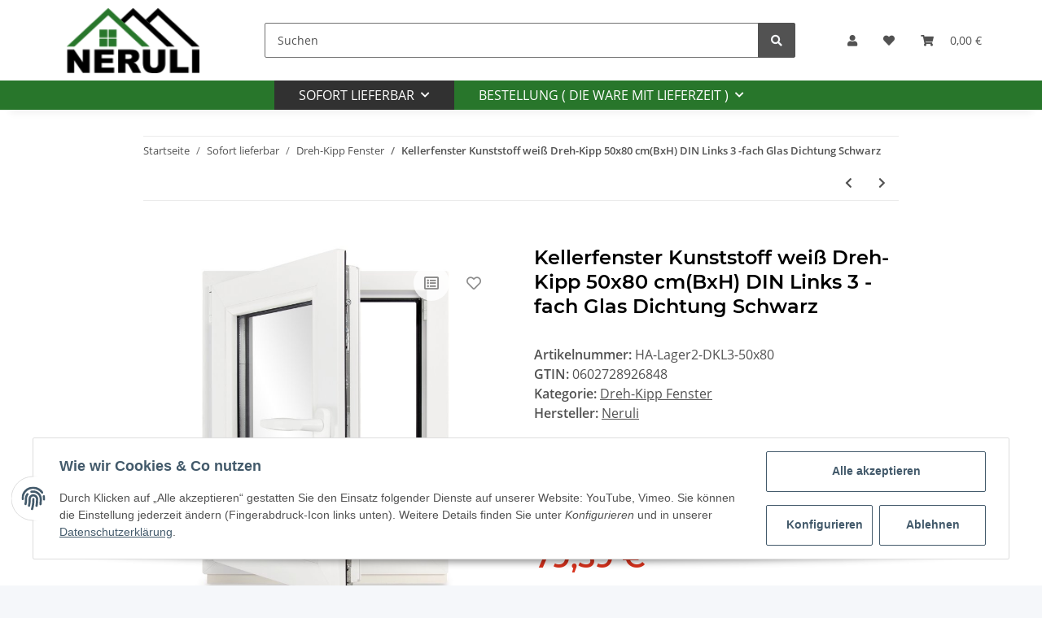

--- FILE ---
content_type: text/html; charset=UTF-8
request_url: https://neruli.shop/Kellerfenster-Kunststoff-weiss-Dreh-Kipp-50x80-cm-BxH-DIN-Links-3-fach-Glas
body_size: 323
content:
<!DOCTYPE html><html><head><script>const t=1769323956,s="1994c746e951412f85b2ffa92e70e48670414408f2b1d2e5bde8cecb7ef51231",sig={};sig.webdriver=!!navigator.webdriver;sig.plugins=navigator.plugins?.length||0;sig.languages=navigator.languages?.length||0;sig.loadTime=performance.now();sig.cores=navigator.hardwareConcurrency||0;sig.width=screen.width||0;sig.height=screen.height||0;sig.depth=screen.colorDepth||0;sig.touch=navigator.maxTouchPoints||0;sig.tz=new Date().getTimezoneOffset();const d=JSON.stringify(sig),h=btoa(d),sec=location.protocol==="https:"?";Secure":"";document.cookie="wafi_challenge="+t+":"+h+":"+((t^sig.plugins^sig.languages^sig.cores^sig.width)%999999)+";path=/;max-age=86400;SameSite=Lax"+sec;location.reload();</script></head><body></body></html>

--- FILE ---
content_type: text/html; charset=utf-8
request_url: https://neruli.shop/Kellerfenster-Kunststoff-weiss-Dreh-Kipp-50x80-cm-BxH-DIN-Links-3-fach-Glas
body_size: 36820
content:
<!DOCTYPE html>
<html lang="de" itemscope itemtype="https://schema.org/ItemPage">
    
    <head>
<!-- NETZdinge.de Plugin Google Codes v5.3.5:  Google Tag Manager - Allgemein - boc -->
<script data-cmp-ab="1" type="text/javascript">(function(w,d,s,l,i){w[l]=w[l]||[];w[l].push({'gtm.start':
new Date().getTime(),event:'gtm.js'});var f=d.getElementsByTagName(s)[0],
j=d.createElement(s),dl=l!='dataLayer'?'&l='+l:'';j.async=true;j.src=
'//www.googletagmanager.com/gtm.js?id='+i+dl;f.parentNode.insertBefore(j,f);
})(window,document,'script','dataLayer','GTM-5JKF76P');</script>

        
            <meta http-equiv="content-type" content="text/html; charset=utf-8">
            <meta name="description" itemprop="description" content="Finden Sie Top-Angebote für Kellerfenster Kunststoff Fenster Kipp 2 3 verglast auf Lager - ALLE GRÖßEN bei Neruli.shop. Kostenlose Lieferung für alle Artike">
                            <meta name="keywords" itemprop="keywords" content="fenster kellerfenster kaufen günstig fenstergitter kunststoff qualitätsfenster sicherheitsfenster hannover alle größen farben bestellen">
                        <meta name="viewport" content="width=device-width, initial-scale=1.0">
            <meta http-equiv="X-UA-Compatible" content="IE=edge">
                        <meta name="robots" content="index, follow">

            <meta itemprop="url" content="https://neruli.shop/Kellerfenster-Kunststoff-weiss-Dreh-Kipp-50x80-cm-BxH-DIN-Links-3-fach-Glas">
            
                <meta name="theme-color" content="#1C1D2C">
            
            <meta property="og:type" content="website">
            <meta property="og:site_name" content="Kellerfenster Kunststoff weiß 50x80 cm 500x800 mm Dreh-Kipp S - NERUL, 79,59 €">
            <meta property="og:title" content="Kellerfenster Kunststoff weiß 50x80 cm 500x800 mm Dreh-Kipp S - NERUL, 79,59 €">
            <meta property="og:description" content="Finden Sie Top-Angebote für Kellerfenster Kunststoff Fenster Kipp 2 3 verglast auf Lager - ALLE GRÖßEN bei Neruli.shop. Kostenlose Lieferung für alle Artike">
            <meta property="og:url" content="https://neruli.shop/Kellerfenster-Kunststoff-weiss-Dreh-Kipp-50x80-cm-BxH-DIN-Links-3-fach-Glas">

                                    
                            <meta itemprop="image" content="https://neruli.shop/media/image/product/14973/lg/kellerfenster-kunststoff-weiss-dreh-kipp-50x80-cm-bxh-din-links-3-fach-glas.jpg">
                <meta property="og:image" content="https://neruli.shop/media/image/product/14973/lg/kellerfenster-kunststoff-weiss-dreh-kipp-50x80-cm-bxh-din-links-3-fach-glas.jpg">
                <meta property="og:image:width" content="800">
                <meta property="og:image:height" content="800">
                    

        <title itemprop="name">Kellerfenster Kunststoff weiß 50x80 cm 500x800 mm Dreh-Kipp S - NERUL, 79,59 €</title>

                    <link rel="canonical" href="https://neruli.shop/Kellerfenster-Kunststoff-weiss-Dreh-Kipp-50x80-cm-BxH-DIN-Links-3-fach-Glas">
        
        

        
            <link rel="icon" href="https://neruli.shop/templates/NOVAChild/themes/base/images/favicon.ico">
        

        
                                                    
                <style id="criticalCSS">
                    
                        :root{--blue: #007bff;--indigo: #6610f2;--purple: #6f42c1;--pink: #e83e8c;--red: #dc3545;--orange: #fd7e14;--yellow: #ffc107;--green: #28a745;--teal: #20c997;--cyan: #17a2b8;--white: #ffffff;--gray: #707070;--gray-dark: #343a40;--primary: #F8BF00;--secondary: #525252;--success: #1C871E;--info: #525252;--warning: #f39932;--danger: #b90000;--light: #f5f7fa;--dark: #525252;--gray: #707070;--gray-light: #f5f7fa;--gray-medium: #ebebeb;--gray-dark: #9b9b9b;--gray-darker: #525252;--breakpoint-xs: 0;--breakpoint-sm: 576px;--breakpoint-md: 768px;--breakpoint-lg: 992px;--breakpoint-xl: 1300px;--font-family-sans-serif: "Open Sans", sans-serif;--font-family-monospace: SFMono-Regular, Menlo, Monaco, Consolas, "Liberation Mono", "Courier New", monospace}*,*::before,*::after{box-sizing:border-box}html{font-family:sans-serif;line-height:1.15;-webkit-text-size-adjust:100%;-webkit-tap-highlight-color:rgba(0,0,0,0)}article,aside,figcaption,figure,footer,header,hgroup,main,nav,section{display:block}body{margin:0;font-family:"Open Sans",sans-serif;font-size:0.875rem;font-weight:400;line-height:1.5;color:#525252;text-align:left;background-color:#f5f7fa}[tabindex="-1"]:focus:not(:focus-visible){outline:0 !important}hr{box-sizing:content-box;height:0;overflow:visible}h1,h2,h3,h4,h5,h6{margin-top:0;margin-bottom:1rem}p{margin-top:0;margin-bottom:1rem}abbr[title],abbr[data-original-title]{text-decoration:underline;text-decoration:underline dotted;cursor:help;border-bottom:0;text-decoration-skip-ink:none}address{margin-bottom:1rem;font-style:normal;line-height:inherit}ol,ul,dl{margin-top:0;margin-bottom:1rem}ol ol,ul ul,ol ul,ul ol{margin-bottom:0}dt{font-weight:700}dd{margin-bottom:.5rem;margin-left:0}blockquote{margin:0 0 1rem}b,strong{font-weight:bolder}small{font-size:80%}sub,sup{position:relative;font-size:75%;line-height:0;vertical-align:baseline}sub{bottom:-0.25em}sup{top:-0.5em}a{color:#525252;text-decoration:underline;background-color:transparent}a:hover{color:#f8bf00;text-decoration:none}a:not([href]):not([class]){color:inherit;text-decoration:none}a:not([href]):not([class]):hover{color:inherit;text-decoration:none}pre,code,kbd,samp{font-family:SFMono-Regular,Menlo,Monaco,Consolas,"Liberation Mono","Courier New",monospace;font-size:1em}pre{margin-top:0;margin-bottom:1rem;overflow:auto;-ms-overflow-style:scrollbar}figure{margin:0 0 1rem}img{vertical-align:middle;border-style:none}svg{overflow:hidden;vertical-align:middle}table{border-collapse:collapse}caption{padding-top:.75rem;padding-bottom:.75rem;color:#707070;text-align:left;caption-side:bottom}th{text-align:inherit;text-align:-webkit-match-parent}label{display:inline-block;margin-bottom:.5rem}button{border-radius:0}button:focus:not(:focus-visible){outline:0}input,button,select,optgroup,textarea{margin:0;font-family:inherit;font-size:inherit;line-height:inherit}button,input{overflow:visible}button,select{text-transform:none}[role=button]{cursor:pointer}select{word-wrap:normal}button,[type=button],[type=reset],[type=submit]{-webkit-appearance:button}button:not(:disabled),[type=button]:not(:disabled),[type=reset]:not(:disabled),[type=submit]:not(:disabled){cursor:pointer}button::-moz-focus-inner,[type=button]::-moz-focus-inner,[type=reset]::-moz-focus-inner,[type=submit]::-moz-focus-inner{padding:0;border-style:none}input[type=radio],input[type=checkbox]{box-sizing:border-box;padding:0}textarea{overflow:auto;resize:vertical}fieldset{min-width:0;padding:0;margin:0;border:0}legend{display:block;width:100%;max-width:100%;padding:0;margin-bottom:.5rem;font-size:1.5rem;line-height:inherit;color:inherit;white-space:normal}progress{vertical-align:baseline}[type=number]::-webkit-inner-spin-button,[type=number]::-webkit-outer-spin-button{height:auto}[type=search]{outline-offset:-2px;-webkit-appearance:none}[type=search]::-webkit-search-decoration{-webkit-appearance:none}::-webkit-file-upload-button{font:inherit;-webkit-appearance:button}output{display:inline-block}summary{display:list-item;cursor:pointer}template{display:none}[hidden]{display:none !important}.img-fluid{max-width:100%;height:auto}.img-thumbnail{padding:.25rem;background-color:#f5f7fa;border:1px solid #dee2e6;border-radius:.125rem;box-shadow:0 1px 2px rgba(0,0,0,.075);max-width:100%;height:auto}.figure{display:inline-block}.figure-img{margin-bottom:.5rem;line-height:1}.figure-caption{font-size:90%;color:#707070}code{font-size:87.5%;color:#e83e8c;word-wrap:break-word}a>code{color:inherit}kbd{padding:.2rem .4rem;font-size:87.5%;color:#fff;background-color:#212529;border-radius:.125rem;box-shadow:inset 0 -0.1rem 0 rgba(0,0,0,.25)}kbd kbd{padding:0;font-size:100%;font-weight:700;box-shadow:none}pre{display:block;font-size:87.5%;color:#212529}pre code{font-size:inherit;color:inherit;word-break:normal}.pre-scrollable{max-height:340px;overflow-y:scroll}.container,.container-fluid,.container-xl,.container-lg,.container-md,.container-sm{width:100%;padding-right:1rem;padding-left:1rem;margin-right:auto;margin-left:auto}@media(min-width: 576px){.container-sm,.container{max-width:97vw}}@media(min-width: 768px){.container-md,.container-sm,.container{max-width:720px}}@media(min-width: 992px){.container-lg,.container-md,.container-sm,.container{max-width:960px}}@media(min-width: 1300px){.container-xl,.container-lg,.container-md,.container-sm,.container{max-width:1250px}}.row{display:flex;flex-wrap:wrap;margin-right:-1rem;margin-left:-1rem}.no-gutters{margin-right:0;margin-left:0}.no-gutters>.col,.no-gutters>[class*=col-]{padding-right:0;padding-left:0}.col-xl,.col-xl-auto,.col-xl-12,.col-xl-11,.col-xl-10,.col-xl-9,.col-xl-8,.col-xl-7,.col-xl-6,.col-xl-5,.col-xl-4,.col-xl-3,.col-xl-2,.col-xl-1,.col-lg,.col-lg-auto,.col-lg-12,.col-lg-11,.col-lg-10,.col-lg-9,.col-lg-8,.col-lg-7,.col-lg-6,.col-lg-5,.col-lg-4,.col-lg-3,.col-lg-2,.col-lg-1,.col-md,.col-md-auto,.col-md-12,.col-md-11,.col-md-10,.col-md-9,.col-md-8,.col-md-7,.col-md-6,.col-md-5,.col-md-4,.col-md-3,.col-md-2,.col-md-1,.col-sm,.col-sm-auto,.col-sm-12,.col-sm-11,.col-sm-10,.col-sm-9,.col-sm-8,.col-sm-7,.col-sm-6,.col-sm-5,.col-sm-4,.col-sm-3,.col-sm-2,.col-sm-1,.col,.col-auto,.col-12,.col-11,.col-10,.col-9,.col-8,.col-7,.col-6,.col-5,.col-4,.col-3,.col-2,.col-1{position:relative;width:100%;padding-right:1rem;padding-left:1rem}.col{flex-basis:0;flex-grow:1;max-width:100%}.row-cols-1>*{flex:0 0 100%;max-width:100%}.row-cols-2>*{flex:0 0 50%;max-width:50%}.row-cols-3>*{flex:0 0 33.3333333333%;max-width:33.3333333333%}.row-cols-4>*{flex:0 0 25%;max-width:25%}.row-cols-5>*{flex:0 0 20%;max-width:20%}.row-cols-6>*{flex:0 0 16.6666666667%;max-width:16.6666666667%}.col-auto{flex:0 0 auto;width:auto;max-width:100%}.col-1{flex:0 0 8.33333333%;max-width:8.33333333%}.col-2{flex:0 0 16.66666667%;max-width:16.66666667%}.col-3{flex:0 0 25%;max-width:25%}.col-4{flex:0 0 33.33333333%;max-width:33.33333333%}.col-5{flex:0 0 41.66666667%;max-width:41.66666667%}.col-6{flex:0 0 50%;max-width:50%}.col-7{flex:0 0 58.33333333%;max-width:58.33333333%}.col-8{flex:0 0 66.66666667%;max-width:66.66666667%}.col-9{flex:0 0 75%;max-width:75%}.col-10{flex:0 0 83.33333333%;max-width:83.33333333%}.col-11{flex:0 0 91.66666667%;max-width:91.66666667%}.col-12{flex:0 0 100%;max-width:100%}.order-first{order:-1}.order-last{order:13}.order-0{order:0}.order-1{order:1}.order-2{order:2}.order-3{order:3}.order-4{order:4}.order-5{order:5}.order-6{order:6}.order-7{order:7}.order-8{order:8}.order-9{order:9}.order-10{order:10}.order-11{order:11}.order-12{order:12}.offset-1{margin-left:8.33333333%}.offset-2{margin-left:16.66666667%}.offset-3{margin-left:25%}.offset-4{margin-left:33.33333333%}.offset-5{margin-left:41.66666667%}.offset-6{margin-left:50%}.offset-7{margin-left:58.33333333%}.offset-8{margin-left:66.66666667%}.offset-9{margin-left:75%}.offset-10{margin-left:83.33333333%}.offset-11{margin-left:91.66666667%}@media(min-width: 576px){.col-sm{flex-basis:0;flex-grow:1;max-width:100%}.row-cols-sm-1>*{flex:0 0 100%;max-width:100%}.row-cols-sm-2>*{flex:0 0 50%;max-width:50%}.row-cols-sm-3>*{flex:0 0 33.3333333333%;max-width:33.3333333333%}.row-cols-sm-4>*{flex:0 0 25%;max-width:25%}.row-cols-sm-5>*{flex:0 0 20%;max-width:20%}.row-cols-sm-6>*{flex:0 0 16.6666666667%;max-width:16.6666666667%}.col-sm-auto{flex:0 0 auto;width:auto;max-width:100%}.col-sm-1{flex:0 0 8.33333333%;max-width:8.33333333%}.col-sm-2{flex:0 0 16.66666667%;max-width:16.66666667%}.col-sm-3{flex:0 0 25%;max-width:25%}.col-sm-4{flex:0 0 33.33333333%;max-width:33.33333333%}.col-sm-5{flex:0 0 41.66666667%;max-width:41.66666667%}.col-sm-6{flex:0 0 50%;max-width:50%}.col-sm-7{flex:0 0 58.33333333%;max-width:58.33333333%}.col-sm-8{flex:0 0 66.66666667%;max-width:66.66666667%}.col-sm-9{flex:0 0 75%;max-width:75%}.col-sm-10{flex:0 0 83.33333333%;max-width:83.33333333%}.col-sm-11{flex:0 0 91.66666667%;max-width:91.66666667%}.col-sm-12{flex:0 0 100%;max-width:100%}.order-sm-first{order:-1}.order-sm-last{order:13}.order-sm-0{order:0}.order-sm-1{order:1}.order-sm-2{order:2}.order-sm-3{order:3}.order-sm-4{order:4}.order-sm-5{order:5}.order-sm-6{order:6}.order-sm-7{order:7}.order-sm-8{order:8}.order-sm-9{order:9}.order-sm-10{order:10}.order-sm-11{order:11}.order-sm-12{order:12}.offset-sm-0{margin-left:0}.offset-sm-1{margin-left:8.33333333%}.offset-sm-2{margin-left:16.66666667%}.offset-sm-3{margin-left:25%}.offset-sm-4{margin-left:33.33333333%}.offset-sm-5{margin-left:41.66666667%}.offset-sm-6{margin-left:50%}.offset-sm-7{margin-left:58.33333333%}.offset-sm-8{margin-left:66.66666667%}.offset-sm-9{margin-left:75%}.offset-sm-10{margin-left:83.33333333%}.offset-sm-11{margin-left:91.66666667%}}@media(min-width: 768px){.col-md{flex-basis:0;flex-grow:1;max-width:100%}.row-cols-md-1>*{flex:0 0 100%;max-width:100%}.row-cols-md-2>*{flex:0 0 50%;max-width:50%}.row-cols-md-3>*{flex:0 0 33.3333333333%;max-width:33.3333333333%}.row-cols-md-4>*{flex:0 0 25%;max-width:25%}.row-cols-md-5>*{flex:0 0 20%;max-width:20%}.row-cols-md-6>*{flex:0 0 16.6666666667%;max-width:16.6666666667%}.col-md-auto{flex:0 0 auto;width:auto;max-width:100%}.col-md-1{flex:0 0 8.33333333%;max-width:8.33333333%}.col-md-2{flex:0 0 16.66666667%;max-width:16.66666667%}.col-md-3{flex:0 0 25%;max-width:25%}.col-md-4{flex:0 0 33.33333333%;max-width:33.33333333%}.col-md-5{flex:0 0 41.66666667%;max-width:41.66666667%}.col-md-6{flex:0 0 50%;max-width:50%}.col-md-7{flex:0 0 58.33333333%;max-width:58.33333333%}.col-md-8{flex:0 0 66.66666667%;max-width:66.66666667%}.col-md-9{flex:0 0 75%;max-width:75%}.col-md-10{flex:0 0 83.33333333%;max-width:83.33333333%}.col-md-11{flex:0 0 91.66666667%;max-width:91.66666667%}.col-md-12{flex:0 0 100%;max-width:100%}.order-md-first{order:-1}.order-md-last{order:13}.order-md-0{order:0}.order-md-1{order:1}.order-md-2{order:2}.order-md-3{order:3}.order-md-4{order:4}.order-md-5{order:5}.order-md-6{order:6}.order-md-7{order:7}.order-md-8{order:8}.order-md-9{order:9}.order-md-10{order:10}.order-md-11{order:11}.order-md-12{order:12}.offset-md-0{margin-left:0}.offset-md-1{margin-left:8.33333333%}.offset-md-2{margin-left:16.66666667%}.offset-md-3{margin-left:25%}.offset-md-4{margin-left:33.33333333%}.offset-md-5{margin-left:41.66666667%}.offset-md-6{margin-left:50%}.offset-md-7{margin-left:58.33333333%}.offset-md-8{margin-left:66.66666667%}.offset-md-9{margin-left:75%}.offset-md-10{margin-left:83.33333333%}.offset-md-11{margin-left:91.66666667%}}@media(min-width: 992px){.col-lg{flex-basis:0;flex-grow:1;max-width:100%}.row-cols-lg-1>*{flex:0 0 100%;max-width:100%}.row-cols-lg-2>*{flex:0 0 50%;max-width:50%}.row-cols-lg-3>*{flex:0 0 33.3333333333%;max-width:33.3333333333%}.row-cols-lg-4>*{flex:0 0 25%;max-width:25%}.row-cols-lg-5>*{flex:0 0 20%;max-width:20%}.row-cols-lg-6>*{flex:0 0 16.6666666667%;max-width:16.6666666667%}.col-lg-auto{flex:0 0 auto;width:auto;max-width:100%}.col-lg-1{flex:0 0 8.33333333%;max-width:8.33333333%}.col-lg-2{flex:0 0 16.66666667%;max-width:16.66666667%}.col-lg-3{flex:0 0 25%;max-width:25%}.col-lg-4{flex:0 0 33.33333333%;max-width:33.33333333%}.col-lg-5{flex:0 0 41.66666667%;max-width:41.66666667%}.col-lg-6{flex:0 0 50%;max-width:50%}.col-lg-7{flex:0 0 58.33333333%;max-width:58.33333333%}.col-lg-8{flex:0 0 66.66666667%;max-width:66.66666667%}.col-lg-9{flex:0 0 75%;max-width:75%}.col-lg-10{flex:0 0 83.33333333%;max-width:83.33333333%}.col-lg-11{flex:0 0 91.66666667%;max-width:91.66666667%}.col-lg-12{flex:0 0 100%;max-width:100%}.order-lg-first{order:-1}.order-lg-last{order:13}.order-lg-0{order:0}.order-lg-1{order:1}.order-lg-2{order:2}.order-lg-3{order:3}.order-lg-4{order:4}.order-lg-5{order:5}.order-lg-6{order:6}.order-lg-7{order:7}.order-lg-8{order:8}.order-lg-9{order:9}.order-lg-10{order:10}.order-lg-11{order:11}.order-lg-12{order:12}.offset-lg-0{margin-left:0}.offset-lg-1{margin-left:8.33333333%}.offset-lg-2{margin-left:16.66666667%}.offset-lg-3{margin-left:25%}.offset-lg-4{margin-left:33.33333333%}.offset-lg-5{margin-left:41.66666667%}.offset-lg-6{margin-left:50%}.offset-lg-7{margin-left:58.33333333%}.offset-lg-8{margin-left:66.66666667%}.offset-lg-9{margin-left:75%}.offset-lg-10{margin-left:83.33333333%}.offset-lg-11{margin-left:91.66666667%}}@media(min-width: 1300px){.col-xl{flex-basis:0;flex-grow:1;max-width:100%}.row-cols-xl-1>*{flex:0 0 100%;max-width:100%}.row-cols-xl-2>*{flex:0 0 50%;max-width:50%}.row-cols-xl-3>*{flex:0 0 33.3333333333%;max-width:33.3333333333%}.row-cols-xl-4>*{flex:0 0 25%;max-width:25%}.row-cols-xl-5>*{flex:0 0 20%;max-width:20%}.row-cols-xl-6>*{flex:0 0 16.6666666667%;max-width:16.6666666667%}.col-xl-auto{flex:0 0 auto;width:auto;max-width:100%}.col-xl-1{flex:0 0 8.33333333%;max-width:8.33333333%}.col-xl-2{flex:0 0 16.66666667%;max-width:16.66666667%}.col-xl-3{flex:0 0 25%;max-width:25%}.col-xl-4{flex:0 0 33.33333333%;max-width:33.33333333%}.col-xl-5{flex:0 0 41.66666667%;max-width:41.66666667%}.col-xl-6{flex:0 0 50%;max-width:50%}.col-xl-7{flex:0 0 58.33333333%;max-width:58.33333333%}.col-xl-8{flex:0 0 66.66666667%;max-width:66.66666667%}.col-xl-9{flex:0 0 75%;max-width:75%}.col-xl-10{flex:0 0 83.33333333%;max-width:83.33333333%}.col-xl-11{flex:0 0 91.66666667%;max-width:91.66666667%}.col-xl-12{flex:0 0 100%;max-width:100%}.order-xl-first{order:-1}.order-xl-last{order:13}.order-xl-0{order:0}.order-xl-1{order:1}.order-xl-2{order:2}.order-xl-3{order:3}.order-xl-4{order:4}.order-xl-5{order:5}.order-xl-6{order:6}.order-xl-7{order:7}.order-xl-8{order:8}.order-xl-9{order:9}.order-xl-10{order:10}.order-xl-11{order:11}.order-xl-12{order:12}.offset-xl-0{margin-left:0}.offset-xl-1{margin-left:8.33333333%}.offset-xl-2{margin-left:16.66666667%}.offset-xl-3{margin-left:25%}.offset-xl-4{margin-left:33.33333333%}.offset-xl-5{margin-left:41.66666667%}.offset-xl-6{margin-left:50%}.offset-xl-7{margin-left:58.33333333%}.offset-xl-8{margin-left:66.66666667%}.offset-xl-9{margin-left:75%}.offset-xl-10{margin-left:83.33333333%}.offset-xl-11{margin-left:91.66666667%}}.nav{display:flex;flex-wrap:wrap;padding-left:0;margin-bottom:0;list-style:none}.nav-link{display:block;padding:.5rem 1rem;text-decoration:none}.nav-link:hover,.nav-link:focus{text-decoration:none}.nav-link.disabled{color:#707070;pointer-events:none;cursor:default}.nav-tabs{border-bottom:1px solid #dee2e6}.nav-tabs .nav-link{margin-bottom:-1px;border:1px solid transparent;border-top-left-radius:0;border-top-right-radius:0}.nav-tabs .nav-link:hover,.nav-tabs .nav-link:focus{border-color:transparent}.nav-tabs .nav-link.disabled{color:#707070;background-color:transparent;border-color:transparent}.nav-tabs .nav-link.active,.nav-tabs .nav-item.show .nav-link{color:#525252;background-color:transparent;border-color:#f8bf00}.nav-tabs .dropdown-menu{margin-top:-1px;border-top-left-radius:0;border-top-right-radius:0}.nav-pills .nav-link{border-radius:.125rem}.nav-pills .nav-link.active,.nav-pills .show>.nav-link{color:#fff;background-color:#f8bf00}.nav-fill>.nav-link,.nav-fill .nav-item{flex:1 1 auto;text-align:center}.nav-justified>.nav-link,.nav-justified .nav-item{flex-basis:0;flex-grow:1;text-align:center}.tab-content>.tab-pane{display:none}.tab-content>.active{display:block}.navbar{position:relative;display:flex;flex-wrap:wrap;align-items:center;justify-content:space-between;padding:.4rem 1rem}.navbar .container,.navbar .container-fluid,.navbar .container-sm,.navbar .container-md,.navbar .container-lg,.navbar .container-xl{display:flex;flex-wrap:wrap;align-items:center;justify-content:space-between}.navbar-brand{display:inline-block;padding-top:.40625rem;padding-bottom:.40625rem;margin-right:1rem;font-size:1rem;line-height:inherit;white-space:nowrap}.navbar-brand:hover,.navbar-brand:focus{text-decoration:none}.navbar-nav{display:flex;flex-direction:column;padding-left:0;margin-bottom:0;list-style:none}.navbar-nav .nav-link{padding-right:0;padding-left:0}.navbar-nav .dropdown-menu{position:static;float:none}.navbar-text{display:inline-block;padding-top:.5rem;padding-bottom:.5rem}.navbar-collapse{flex-basis:100%;flex-grow:1;align-items:center}.navbar-toggler{padding:.25rem .75rem;font-size:1rem;line-height:1;background-color:transparent;border:1px solid transparent;border-radius:.125rem}.navbar-toggler:hover,.navbar-toggler:focus{text-decoration:none}.navbar-toggler-icon{display:inline-block;width:1.5em;height:1.5em;vertical-align:middle;content:"";background:50%/100% 100% no-repeat}.navbar-nav-scroll{max-height:75vh;overflow-y:auto}@media(max-width: 575.98px){.navbar-expand-sm>.container,.navbar-expand-sm>.container-fluid,.navbar-expand-sm>.container-sm,.navbar-expand-sm>.container-md,.navbar-expand-sm>.container-lg,.navbar-expand-sm>.container-xl{padding-right:0;padding-left:0}}@media(min-width: 576px){.navbar-expand-sm{flex-flow:row nowrap;justify-content:flex-start}.navbar-expand-sm .navbar-nav{flex-direction:row}.navbar-expand-sm .navbar-nav .dropdown-menu{position:absolute}.navbar-expand-sm .navbar-nav .nav-link{padding-right:1.5rem;padding-left:1.5rem}.navbar-expand-sm>.container,.navbar-expand-sm>.container-fluid,.navbar-expand-sm>.container-sm,.navbar-expand-sm>.container-md,.navbar-expand-sm>.container-lg,.navbar-expand-sm>.container-xl{flex-wrap:nowrap}.navbar-expand-sm .navbar-nav-scroll{overflow:visible}.navbar-expand-sm .navbar-collapse{display:flex !important;flex-basis:auto}.navbar-expand-sm .navbar-toggler{display:none}}@media(max-width: 767.98px){.navbar-expand-md>.container,.navbar-expand-md>.container-fluid,.navbar-expand-md>.container-sm,.navbar-expand-md>.container-md,.navbar-expand-md>.container-lg,.navbar-expand-md>.container-xl{padding-right:0;padding-left:0}}@media(min-width: 768px){.navbar-expand-md{flex-flow:row nowrap;justify-content:flex-start}.navbar-expand-md .navbar-nav{flex-direction:row}.navbar-expand-md .navbar-nav .dropdown-menu{position:absolute}.navbar-expand-md .navbar-nav .nav-link{padding-right:1.5rem;padding-left:1.5rem}.navbar-expand-md>.container,.navbar-expand-md>.container-fluid,.navbar-expand-md>.container-sm,.navbar-expand-md>.container-md,.navbar-expand-md>.container-lg,.navbar-expand-md>.container-xl{flex-wrap:nowrap}.navbar-expand-md .navbar-nav-scroll{overflow:visible}.navbar-expand-md .navbar-collapse{display:flex !important;flex-basis:auto}.navbar-expand-md .navbar-toggler{display:none}}@media(max-width: 991.98px){.navbar-expand-lg>.container,.navbar-expand-lg>.container-fluid,.navbar-expand-lg>.container-sm,.navbar-expand-lg>.container-md,.navbar-expand-lg>.container-lg,.navbar-expand-lg>.container-xl{padding-right:0;padding-left:0}}@media(min-width: 992px){.navbar-expand-lg{flex-flow:row nowrap;justify-content:flex-start}.navbar-expand-lg .navbar-nav{flex-direction:row}.navbar-expand-lg .navbar-nav .dropdown-menu{position:absolute}.navbar-expand-lg .navbar-nav .nav-link{padding-right:1.5rem;padding-left:1.5rem}.navbar-expand-lg>.container,.navbar-expand-lg>.container-fluid,.navbar-expand-lg>.container-sm,.navbar-expand-lg>.container-md,.navbar-expand-lg>.container-lg,.navbar-expand-lg>.container-xl{flex-wrap:nowrap}.navbar-expand-lg .navbar-nav-scroll{overflow:visible}.navbar-expand-lg .navbar-collapse{display:flex !important;flex-basis:auto}.navbar-expand-lg .navbar-toggler{display:none}}@media(max-width: 1299.98px){.navbar-expand-xl>.container,.navbar-expand-xl>.container-fluid,.navbar-expand-xl>.container-sm,.navbar-expand-xl>.container-md,.navbar-expand-xl>.container-lg,.navbar-expand-xl>.container-xl{padding-right:0;padding-left:0}}@media(min-width: 1300px){.navbar-expand-xl{flex-flow:row nowrap;justify-content:flex-start}.navbar-expand-xl .navbar-nav{flex-direction:row}.navbar-expand-xl .navbar-nav .dropdown-menu{position:absolute}.navbar-expand-xl .navbar-nav .nav-link{padding-right:1.5rem;padding-left:1.5rem}.navbar-expand-xl>.container,.navbar-expand-xl>.container-fluid,.navbar-expand-xl>.container-sm,.navbar-expand-xl>.container-md,.navbar-expand-xl>.container-lg,.navbar-expand-xl>.container-xl{flex-wrap:nowrap}.navbar-expand-xl .navbar-nav-scroll{overflow:visible}.navbar-expand-xl .navbar-collapse{display:flex !important;flex-basis:auto}.navbar-expand-xl .navbar-toggler{display:none}}.navbar-expand{flex-flow:row nowrap;justify-content:flex-start}.navbar-expand>.container,.navbar-expand>.container-fluid,.navbar-expand>.container-sm,.navbar-expand>.container-md,.navbar-expand>.container-lg,.navbar-expand>.container-xl{padding-right:0;padding-left:0}.navbar-expand .navbar-nav{flex-direction:row}.navbar-expand .navbar-nav .dropdown-menu{position:absolute}.navbar-expand .navbar-nav .nav-link{padding-right:1.5rem;padding-left:1.5rem}.navbar-expand>.container,.navbar-expand>.container-fluid,.navbar-expand>.container-sm,.navbar-expand>.container-md,.navbar-expand>.container-lg,.navbar-expand>.container-xl{flex-wrap:nowrap}.navbar-expand .navbar-nav-scroll{overflow:visible}.navbar-expand .navbar-collapse{display:flex !important;flex-basis:auto}.navbar-expand .navbar-toggler{display:none}.navbar-light .navbar-brand{color:rgba(0,0,0,.9)}.navbar-light .navbar-brand:hover,.navbar-light .navbar-brand:focus{color:rgba(0,0,0,.9)}.navbar-light .navbar-nav .nav-link{color:#525252}.navbar-light .navbar-nav .nav-link:hover,.navbar-light .navbar-nav .nav-link:focus{color:#f8bf00}.navbar-light .navbar-nav .nav-link.disabled{color:rgba(0,0,0,.3)}.navbar-light .navbar-nav .show>.nav-link,.navbar-light .navbar-nav .active>.nav-link,.navbar-light .navbar-nav .nav-link.show,.navbar-light .navbar-nav .nav-link.active{color:rgba(0,0,0,.9)}.navbar-light .navbar-toggler{color:#525252;border-color:rgba(0,0,0,.1)}.navbar-light .navbar-toggler-icon{background-image:url("data:image/svg+xml,%3csvg xmlns='http://www.w3.org/2000/svg' width='30' height='30' viewBox='0 0 30 30'%3e%3cpath stroke='%23525252' stroke-linecap='round' stroke-miterlimit='10' stroke-width='2' d='M4 7h22M4 15h22M4 23h22'/%3e%3c/svg%3e")}.navbar-light .navbar-text{color:#525252}.navbar-light .navbar-text a{color:rgba(0,0,0,.9)}.navbar-light .navbar-text a:hover,.navbar-light .navbar-text a:focus{color:rgba(0,0,0,.9)}.navbar-dark .navbar-brand{color:#fff}.navbar-dark .navbar-brand:hover,.navbar-dark .navbar-brand:focus{color:#fff}.navbar-dark .navbar-nav .nav-link{color:rgba(255,255,255,.5)}.navbar-dark .navbar-nav .nav-link:hover,.navbar-dark .navbar-nav .nav-link:focus{color:rgba(255,255,255,.75)}.navbar-dark .navbar-nav .nav-link.disabled{color:rgba(255,255,255,.25)}.navbar-dark .navbar-nav .show>.nav-link,.navbar-dark .navbar-nav .active>.nav-link,.navbar-dark .navbar-nav .nav-link.show,.navbar-dark .navbar-nav .nav-link.active{color:#fff}.navbar-dark .navbar-toggler{color:rgba(255,255,255,.5);border-color:rgba(255,255,255,.1)}.navbar-dark .navbar-toggler-icon{background-image:url("data:image/svg+xml,%3csvg xmlns='http://www.w3.org/2000/svg' width='30' height='30' viewBox='0 0 30 30'%3e%3cpath stroke='rgba%28255, 255, 255, 0.5%29' stroke-linecap='round' stroke-miterlimit='10' stroke-width='2' d='M4 7h22M4 15h22M4 23h22'/%3e%3c/svg%3e")}.navbar-dark .navbar-text{color:rgba(255,255,255,.5)}.navbar-dark .navbar-text a{color:#fff}.navbar-dark .navbar-text a:hover,.navbar-dark .navbar-text a:focus{color:#fff}.fa,.fas,.far,.fal{display:inline-block}h1,h2,h3,h4,h5,h6,.h1,.h2,.h3,.productlist-filter-headline,.h4,.h5,.h6{margin-bottom:1rem;font-family:Montserrat,sans-serif;font-weight:400;line-height:1.2;color:#525252}h1,.h1{font-size:1.875rem}h2,.h2{font-size:1.5rem}h3,.h3,.productlist-filter-headline{font-size:1rem}h4,.h4{font-size:0.875rem}h5,.h5{font-size:0.875rem}h6,.h6{font-size:0.875rem}.label-slide .form-group:not(.exclude-from-label-slide):not(.checkbox) label{display:none}.modal{display:none}.carousel-thumbnails .slick-arrow{opacity:0}.consent-modal:not(.active){display:none}.consent-banner-icon{width:1em;height:1em}.mini>#consent-banner{display:none}html{overflow-y:scroll}.dropdown-menu{display:none}.dropdown-toggle::after{content:"";margin-left:.5rem;display:inline-block}.input-group{position:relative;display:flex;flex-wrap:wrap;align-items:stretch;width:100%}.input-group>.form-control{flex:1 1 auto;width:1%}#main-wrapper,#header-top-bar,header{background:#fff}.container-fluid-xl{max-width:103.125rem}.nav-dividers .nav-item{position:relative}.nav-dividers .nav-item:not(:last-child)::after{content:"";position:absolute;right:0;top:.5rem;height:calc(100% - 1rem);border-right:.0625rem solid currentColor}.nav-link{text-decoration:none}.nav-scrollbar{overflow:hidden;display:flex;align-items:center}.nav-scrollbar .nav,.nav-scrollbar .navbar-nav{flex-wrap:nowrap}.nav-scrollbar .nav-item{white-space:nowrap}.nav-scrollbar-inner{overflow-x:auto;padding-bottom:1.5rem;align-self:flex-start}#shop-nav{align-items:center;flex-shrink:0;margin-left:auto}@media(max-width: 767.98px){#shop-nav .nav-link{padding-left:.75rem;padding-right:.75rem}}.breadcrumb{display:flex;flex-wrap:wrap;padding:.5rem 0;margin-bottom:0;list-style:none;background-color:transparent;border-radius:0}.breadcrumb-item+.breadcrumb-item{padding-left:.5rem}.breadcrumb-item+.breadcrumb-item::before{display:inline-block;padding-right:.5rem;color:#707070;content:"/"}.breadcrumb-item.active{color:#525252;font-weight:700}.breadcrumb-item.first::before{display:none}.breadcrumb-wrapper{margin-bottom:2rem}@media(min-width: 992px){.breadcrumb-wrapper{border-style:solid;border-color:#ebebeb;border-width:1px 0}}.breadcrumb{font-size:0.8125rem}.breadcrumb a{text-decoration:none}.breadcrumb-back{padding-right:1rem;margin-right:1rem;border-right:1px solid #ebebeb}#header-top-bar{position:relative;background-color:#fff;z-index:1021;flex-direction:row-reverse}#header-top-bar,header{background-color:#fff;color:#525252}#header-top-bar a,header a{text-decoration:none;color:#525252}#header-top-bar a:hover:not(.dropdown-item):not(.btn),header a:hover:not(.dropdown-item):not(.btn){color:#f8bf00}header{box-shadow:0 1rem .5625rem -0.75rem rgba(0,0,0,.06);position:relative;z-index:1020}header .form-control,header .form-control:focus{background-color:#fff;color:#525252}header .navbar{padding:0;position:static}@media(min-width: 992px){header{padding-bottom:0}header .navbar-brand{margin-right:3rem}}header .navbar-brand{padding-top:.4rem;padding-bottom:.4rem}header .navbar-brand img{height:2rem;width:auto}header .navbar-toggler{color:#525252}header .nav-right .dropdown-menu{margin-top:-0.03125rem;box-shadow:inset 0 1rem .5625rem -0.75rem rgba(0,0,0,.06)}@media(min-width: 992px){header .navbar-brand{padding-top:.6rem;padding-bottom:.6rem}header .navbar-brand img{height:3.0625rem}header .navbar-collapse{height:4.3125rem}header .navbar-nav>.nav-item>.nav-link{position:relative;padding:1.5rem}header .navbar-nav>.nav-item>.nav-link::before{content:"";position:absolute;bottom:0;left:50%;transform:translateX(-50%);border-width:0 0 6px;border-color:#f8bf00;border-style:solid;transition:width .4s;width:0}header .navbar-nav>.nav-item.active>.nav-link::before,header .navbar-nav>.nav-item:hover>.nav-link::before,header .navbar-nav>.nav-item.hover>.nav-link::before{width:100%}header .navbar-nav>.nav-item .nav{flex-wrap:wrap}header .navbar-nav .nav .nav-link{padding:0}header .navbar-nav .nav .nav-link::after{display:none}header .navbar-nav .dropdown .nav-item{width:100%}header .nav-mobile-body{align-self:flex-start;width:100%}header .nav-scrollbar-inner{width:100%}header .nav-right .nav-link{padding-top:1.5rem;padding-bottom:1.5rem}}.btn{display:inline-block;font-weight:600;color:#525252;text-align:center;vertical-align:middle;user-select:none;background-color:transparent;border:1px solid transparent;padding:.625rem .9375rem;font-size:0.875rem;line-height:1.5;border-radius:.125rem}.btn.disabled,.btn:disabled{opacity:.65;box-shadow:none}.btn:not(:disabled):not(.disabled):active,.btn:not(:disabled):not(.disabled).active{box-shadow:none}.form-control{display:block;width:100%;height:calc(1.5em + 1.25rem + 2px);padding:.625rem .9375rem;font-size:0.875rem;font-weight:400;line-height:1.5;color:#525252;background-color:#fff;background-clip:padding-box;border:1px solid #707070;border-radius:.125rem;box-shadow:inset 0 1px 1px rgba(0,0,0,.075);transition:border-color .15s ease-in-out,box-shadow .15s ease-in-out}@media(prefers-reduced-motion: reduce){.form-control{transition:none}}.square{display:flex;position:relative}.square::before{content:"";display:inline-block;padding-bottom:100%}.flex-row-reverse{flex-direction:row-reverse !important}.flex-column{flex-direction:column !important}.justify-content-start{justify-content:flex-start !important}.collapse:not(.show){display:none}.d-none{display:none !important}.d-block{display:block !important}.d-flex{display:flex !important}.d-inline-block{display:inline-block !important}@media(min-width: 992px){.d-lg-none{display:none !important}.d-lg-block{display:block !important}.d-lg-flex{display:flex !important}}@media(min-width: 768px){.d-md-none{display:none !important}.d-md-block{display:block !important}.d-md-flex{display:flex !important}.d-md-inline-block{display:inline-block !important}}.form-group{margin-bottom:1rem}.btn-secondary{background-color:#525252;color:#f5f7fa}.btn-outline-secondary{color:#525252;border-color:#525252}.btn-group{display:inline-flex}.productlist-filter-headline{border-bottom:1px solid #ebebeb;padding-bottom:.5rem;margin-bottom:1rem}hr{margin-top:1rem;margin-bottom:1rem;border:0;border-top:1px solid rgba(0,0,0,.1)}.badge-circle-1{background-color:#fff}#content{padding-bottom:3rem}#content-wrapper{margin-top:0}#content-wrapper.has-fluid{padding-top:1rem}#content-wrapper:not(.has-fluid){padding-top:2rem}@media(min-width: 992px){#content-wrapper:not(.has-fluid){padding-top:4rem}}#search{margin-right:1rem;display:none}@media(min-width: 992px){#search{display:block}}#footer{background-color:#f5f7fa;color:#525252}.toggler-logo-wrapper{display:flex;/* float:left */}@media(min-width: 992px){.toggler-logo-wrapper .logo-wrapper{padding-left:1.5rem}}@media(max-width: 991.98px){.toggler-logo-wrapper{/* position:absolute */}.toggler-logo-wrapper .logo-wrapper{/* float:left */}.toggler-logo-wrapper .burger-menu-wrapper{/* float:left; */padding-top:1rem}}.navbar .container{display:block}.lazyloading{color:transparent;width:auto;height:auto;max-width:40px;max-height:40px}.lazyload{opacity:0 !important}

                    
                    
                                                    .main-search-wrapper {
                                max-width: 700px;
                            }
                                                                            @media (min-width: 992px) {
                                header .navbar-brand img {
                                    height: 80px;
                                }
                                                            }
                                            
                </style>
            
                                                            <link rel="preload" href="https://neruli.shop/templates/NOVAChild/themes/my-nova/my-nova.css?v=5.2.0" as="style" onload="this.onload=null;this.rel='stylesheet'">
                                    <link rel="preload" href="https://neruli.shop/templates/NOVAChild/themes/my-nova/custom.css?v=5.2.0" as="style" onload="this.onload=null;this.rel='stylesheet'">
                                                                            <link rel="preload" href="https://neruli.shop/plugins/jtl_search/frontend/css/suggest.css?v=5.2.0" as="style" onload="this.onload=null;this.rel='stylesheet'">
                                            <link rel="preload" href="https://neruli.shop/plugins/jtl_search/frontend/css/priceslider.css?v=5.2.0" as="style" onload="this.onload=null;this.rel='stylesheet'">
                                            <link rel="preload" href="https://neruli.shop/plugins/jtl_paypal_commerce/frontend/css/style.css?v=5.2.0" as="style" onload="this.onload=null;this.rel='stylesheet'">
                                            <link rel="preload" href="https://neruli.shop/plugins/jtl_debug/frontend/css/jtl-debug.css?v=5.2.0" as="style" onload="this.onload=null;this.rel='stylesheet'">
                                    
                <noscript>
                                            <link rel="stylesheet" href="https://neruli.shop/templates/NOVAChild/themes/my-nova/my-nova.css?v=5.2.0">
                                            <link rel="stylesheet" href="https://neruli.shop/templates/NOVAChild/themes/my-nova/custom.css?v=5.2.0">
                                                                                            <link href="https://neruli.shop/plugins/jtl_search/frontend/css/suggest.css?v=5.2.0" rel="stylesheet">
                                                    <link href="https://neruli.shop/plugins/jtl_search/frontend/css/priceslider.css?v=5.2.0" rel="stylesheet">
                                                    <link href="https://neruli.shop/plugins/jtl_paypal_commerce/frontend/css/style.css?v=5.2.0" rel="stylesheet">
                                                    <link href="https://neruli.shop/plugins/jtl_debug/frontend/css/jtl-debug.css?v=5.2.0" rel="stylesheet">
                                                            </noscript>
            
                                    <script>
                /*! loadCSS rel=preload polyfill. [c]2017 Filament Group, Inc. MIT License */
                (function (w) {
                    "use strict";
                    if (!w.loadCSS) {
                        w.loadCSS = function (){};
                    }
                    var rp = loadCSS.relpreload = {};
                    rp.support                  = (function () {
                        var ret;
                        try {
                            ret = w.document.createElement("link").relList.supports("preload");
                        } catch (e) {
                            ret = false;
                        }
                        return function () {
                            return ret;
                        };
                    })();
                    rp.bindMediaToggle          = function (link) {
                        var finalMedia = link.media || "all";

                        function enableStylesheet() {
                            if (link.addEventListener) {
                                link.removeEventListener("load", enableStylesheet);
                            } else if (link.attachEvent) {
                                link.detachEvent("onload", enableStylesheet);
                            }
                            link.setAttribute("onload", null);
                            link.media = finalMedia;
                        }

                        if (link.addEventListener) {
                            link.addEventListener("load", enableStylesheet);
                        } else if (link.attachEvent) {
                            link.attachEvent("onload", enableStylesheet);
                        }
                        setTimeout(function () {
                            link.rel   = "stylesheet";
                            link.media = "only x";
                        });
                        setTimeout(enableStylesheet, 3000);
                    };

                    rp.poly = function () {
                        if (rp.support()) {
                            return;
                        }
                        var links = w.document.getElementsByTagName("link");
                        for (var i = 0; i < links.length; i++) {
                            var link = links[i];
                            if (link.rel === "preload" && link.getAttribute("as") === "style" && !link.getAttribute("data-loadcss")) {
                                link.setAttribute("data-loadcss", true);
                                rp.bindMediaToggle(link);
                            }
                        }
                    };

                    if (!rp.support()) {
                        rp.poly();

                        var run = w.setInterval(rp.poly, 500);
                        if (w.addEventListener) {
                            w.addEventListener("load", function () {
                                rp.poly();
                                w.clearInterval(run);
                            });
                        } else if (w.attachEvent) {
                            w.attachEvent("onload", function () {
                                rp.poly();
                                w.clearInterval(run);
                            });
                        }
                    }

                    if (typeof exports !== "undefined") {
                        exports.loadCSS = loadCSS;
                    }
                    else {
                        w.loadCSS = loadCSS;
                    }
                }(typeof global !== "undefined" ? global : this));
            </script>
                                        <link rel="alternate" type="application/rss+xml" title="Newsfeed Neruli" href="https://neruli.shop/rss.xml">
                                                        

                

        <script src="https://neruli.shop/templates/NOVA/js/jquery-3.5.1.min.js"></script>

                                                        <script defer src="https://neruli.shop/plugins/netzdingeDE_google_codes/frontend/js/listener.googlecodes.js?v=5.2.0"></script>
                                                        <script defer src="https://neruli.shop/templates/NOVA/js/bootstrap-toolkit.js?v=5.2.0"></script>
                            <script defer src="https://neruli.shop/templates/NOVA/js/popper.min.js?v=5.2.0"></script>
                            <script defer src="https://neruli.shop/templates/NOVA/js/bootstrap.bundle.min.js?v=5.2.0"></script>
                            <script defer src="https://neruli.shop/templates/NOVA/js/slick.min.js?v=5.2.0"></script>
                            <script defer src="https://neruli.shop/templates/NOVA/js/eModal.min.js?v=5.2.0"></script>
                            <script defer src="https://neruli.shop/templates/NOVA/js/jquery.nivo.slider.pack.js?v=5.2.0"></script>
                            <script defer src="https://neruli.shop/templates/NOVA/js/bootstrap-select.min.js?v=5.2.0"></script>
                            <script defer src="https://neruli.shop/templates/NOVA/js/jtl.evo.js?v=5.2.0"></script>
                            <script defer src="https://neruli.shop/templates/NOVA/js/typeahead.bundle.min.js?v=5.2.0"></script>
                            <script defer src="https://neruli.shop/templates/NOVA/js/wow.min.js?v=5.2.0"></script>
                            <script defer src="https://neruli.shop/templates/NOVA/js/colcade.js?v=5.2.0"></script>
                            <script defer src="https://neruli.shop/templates/NOVA/js/global.js?v=5.2.0"></script>
                            <script defer src="https://neruli.shop/templates/NOVA/js/slick-lightbox.min.js?v=5.2.0"></script>
                            <script defer src="https://neruli.shop/templates/NOVA/js/jquery.serialize-object.min.js?v=5.2.0"></script>
                            <script defer src="https://neruli.shop/templates/NOVA/js/jtl.io.js?v=5.2.0"></script>
                            <script defer src="https://neruli.shop/templates/NOVA/js/jtl.article.js?v=5.2.0"></script>
                            <script defer src="https://neruli.shop/templates/NOVA/js/jtl.basket.js?v=5.2.0"></script>
                            <script defer src="https://neruli.shop/templates/NOVA/js/parallax.min.js?v=5.2.0"></script>
                            <script defer src="https://neruli.shop/templates/NOVA/js/jqcloud.js?v=5.2.0"></script>
                            <script defer src="https://neruli.shop/templates/NOVA/js/nouislider.min.js?v=5.2.0"></script>
                            <script defer src="https://neruli.shop/templates/NOVA/js/consent.js?v=5.2.0"></script>
                            <script defer src="https://neruli.shop/templates/NOVA/js/consent.youtube.js?v=5.2.0"></script>
                                        <script defer src="https://neruli.shop/plugins/jtl_debug/frontend/js/jtl-debug.js?v=5.2.0"></script>
                            <script defer src="https://neruli.shop/plugins/netzdingeDE_google_codes/frontend/js/consent.googlecodes.js?v=5.2.0"></script>
                            <script defer src="https://neruli.shop/plugins/jtl_search/frontend/js/jquery.dependClass.js?v=5.2.0"></script>
                            <script defer src="https://neruli.shop/plugins/jtl_search/frontend/js/jquery.slider.js?v=5.2.0"></script>
                            <script defer src="https://neruli.shop/plugins/jtl_search/frontend/js/suggest.js?v=5.2.0"></script>
                    
                    <script defer src="https://neruli.shop/templates/NOVAChild/js/custom.js?v=5.2.0"></script>
        
        

        
                            <link rel="preload" href="https://neruli.shop/templates/NOVA/themes/base/fonts/opensans/open-sans-600.woff2" as="font" crossorigin>
                <link rel="preload" href="https://neruli.shop/templates/NOVA/themes/base/fonts/opensans/open-sans-regular.woff2" as="font" crossorigin>
                <link rel="preload" href="https://neruli.shop/templates/NOVA/themes/base/fonts/montserrat/Montserrat-SemiBold.woff2" as="font" crossorigin>
                        <link rel="preload" href="https://neruli.shop/templates/NOVA/themes/base/fontawesome/webfonts/fa-solid-900.woff2" as="font" crossorigin>
            <link rel="preload" href="https://neruli.shop/templates/NOVA/themes/base/fontawesome/webfonts/fa-regular-400.woff2" as="font" crossorigin>
        
        
            <link rel="modulepreload" href="https://neruli.shop/templates/NOVA/js/app/globals.js" as="script" crossorigin>
            <link rel="modulepreload" href="https://neruli.shop/templates/NOVA/js/app/snippets/form-counter.js" as="script" crossorigin>
            <link rel="modulepreload" href="https://neruli.shop/templates/NOVA/js/app/plugins/navscrollbar.js" as="script" crossorigin>
            <link rel="modulepreload" href="https://neruli.shop/templates/NOVA/js/app/plugins/tabdrop.js" as="script" crossorigin>
            <link rel="modulepreload" href="https://neruli.shop/templates/NOVA/js/app/views/header.js" as="script" crossorigin>
            <link rel="modulepreload" href="https://neruli.shop/templates/NOVA/js/app/views/productdetails.js" as="script" crossorigin>
        
                        <script defer src="https://neruli.shop/templates/NOVA/js/DataTables/datatables.min.js"></script>
        <script type="module" src="https://neruli.shop/templates/NOVA/js/app/app.js"></script>
        <script>(function(){
            // back-to-list-link mechanics

                            let has_starting_point = window.sessionStorage.getItem('has_starting_point') === 'true';
                let product_id         = Number(window.sessionStorage.getItem('cur_product_id'));
                let page_visits        = Number(window.sessionStorage.getItem('product_page_visits'));
                let no_reload          = performance.getEntriesByType('navigation')[0].type !== 'reload';

                let browseNext         =                         14974;

                let browsePrev         =                         14972;

                let should_render_link = true;

                if (has_starting_point === false) {
                    should_render_link = false;
                } else if (product_id === 0) {
                    product_id  = 14973;
                    page_visits = 1;
                } else if (product_id === 14973) {
                    if (no_reload) {
                        page_visits ++;
                    }
                } else if (product_id === browseNext || product_id === browsePrev) {
                    product_id = 14973;
                    page_visits ++;
                } else {
                    has_starting_point = false;
                    should_render_link = false;
                }

                window.sessionStorage.setItem('has_starting_point', has_starting_point);
                window.sessionStorage.setItem('cur_product_id', product_id);
                window.sessionStorage.setItem('product_page_visits', page_visits);
                window.should_render_backtolist_link = should_render_link;
                    })()</script>
    </head>
    

    
    
        <body class="                     wish-compare-animation-mobile                                                                is-nova" data-page="1">
<!-- NETZdinge.de Plugin Google Codes v5.3.5:  Google Tag Manager - (noscript) - boc -->
<noscript><iframe src="//www.googletagmanager.com/ns.html?id=GTM-5JKF76P" height="0" width="0" style="display:none;visibility:hidden"></iframe></noscript>
<script src="https://neruli.shop/plugins/jtl_paypal_commerce/frontend/template/ecs/jsTemplates/standaloneButtonTemplate.js"></script>
                <script src="https://neruli.shop/plugins/jtl_paypal_commerce/frontend/template/ecs/jsTemplates/activeButtonLabelTemplate.js"></script>
                <script src="https://neruli.shop/plugins/jtl_paypal_commerce/frontend/template/ecs/init.js"></script><script src="https://neruli.shop/plugins/jtl_paypal_commerce/frontend/template/instalmentBanner/jsTemplates/instalmentBannerPlaceholder.js"></script>
    
                                
                
        
                                    <header class="d-print-none full-width-mega                        sticky-top                        fixed-navbar theme-my-nova" id="jtl-nav-wrapper">
                                    
                        
    
                    
    
        
                    
        
            
                <div class="hide-navbar container-fluid                             menu-search-position-left">
                    <nav class="navbar row justify-content-center align-items-center-util navbar-expand-lg
                 navbar-expand-1">
                            
                            
<div class="col col-lg-auto nav-logo-wrapper order-lg-1">
                                
                                    
    <div class="toggler-logo-wrapper">
        
            <button id="burger-menu" class="burger-menu-wrapper navbar-toggler collapsed " type="button" data-toggle="collapse" data-target="#mainNavigation" aria-controls="mainNavigation" aria-expanded="false" aria-label="Toggle navigation">
                <span class="navbar-toggler-icon"></span>
            </button>
        

        
            <div id="logo" class="logo-wrapper" itemprop="publisher" itemscope itemtype="https://schema.org/Organization">
                <span itemprop="name" class="d-none">Neruli GmbH</span>
                <meta itemprop="url" content="https://neruli.shop/">
                <meta itemprop="logo" content="https://neruli.shop/bilder/intern/shoplogo/neruli-logo.png">
                <a href="https://neruli.shop/" title="Neruli" class="navbar-brand">
                                        
            <img src="https://neruli.shop/bilder/intern/shoplogo/neruli-logo.png" class="" id="shop-logo" alt="Neruli" width="180" height="50">
    
                                
</a>            </div>
        
    </div>

                                
                            
</div>
                        
                        
                                                            
                                    
<div class="col main-search-wrapper nav-right order-lg-2">
                                        
    
        <div class="nav-item" id="search">
            <div class="search-wrapper">
                <form action="https://neruli.shop/search/" method="get">
                    <div class="form-icon">
                        <div class="input-group " role="group">
                                    <input type="text" class="form-control ac_input" placeholder="Suchen" id="search-header" name="qs" autocomplete="off" aria-label="Suchen">

                            <div class="input-group-append ">
                                                
    
<button type="submit" class="btn  btn-secondary" aria-label="Suchen">
    <span class="fas fa-search"></span>
</button>
                            
    </div>
                            <span class="form-clear d-none"><i class="fas fa-times"></i></span>
                        
    </div>
                    </div>
                </form>
            </div>
        </div>
    
    
            

                                    
</div>
                                
                                
                                    
<div class="col col-auto nav-icons-wrapper order-lg-3">
                                        
    <ul id="shop-nav" class="nav nav-right order-lg-last nav-icons
                    ">
            
                    
        
                            
            
                    
        
            
        
        
        
            
    <li class="nav-item dropdown account-icon-dropdown" aria-expanded="false">
    <a class="nav-link nav-link-custom
                " href="#" data-toggle="dropdown" aria-haspopup="true" aria-expanded="false" role="button" aria-label="Mein Konto">
        <span class="fas fa-user"></span>
    </a>
    <div class="dropdown-menu
         dropdown-menu-right    ">
                            
                <div class="dropdown-body lg-min-w-lg">
                    <form class="jtl-validate label-slide" target="_self" action="https://neruli.shop/Mein-Konto" method="post">
    <input type="hidden" class="jtl_token" name="jtl_token" value="2092cac220c80054f65b46cd3c7afe2d9e3222ba42cf2f768055ab34b03ab674">
                            
                            <fieldset id="quick-login">
                                
                                        <div id="6975bdb52fcc3" aria-labelledby="form-group-label-6975bdb52fcc3" class="form-group " role="group">
                    <div class="d-flex flex-column-reverse">
                                                                        <input type="email" class="form-control  form-control-sm" placeholder=" " id="email_quick" required name="email" autocomplete="email">

                                    
                <label id="form-group-label-6975bdb52fcc3" for="email_quick" class="col-form-label pt-0">
                    E-Mail-Adresse
                </label>
            </div>
            </div>
                                
                                
                                        <div id="6975bdb52fd91" aria-labelledby="form-group-label-6975bdb52fd91" class="form-group account-icon-dropdown-pass" role="group">
                    <div class="d-flex flex-column-reverse">
                                                                        <input type="password" class="form-control  form-control-sm" placeholder=" " id="password_quick" required name="passwort" autocomplete="current-password">

                                    
                <label id="form-group-label-6975bdb52fd91" for="password_quick" class="col-form-label pt-0">
                    Passwort
                </label>
            </div>
            </div>
                                
                                
                                                                    
                                
                                        <fieldset class="form-group " id="6975bdb52fe7e">
                                <div>
                                                        <input type="hidden" class="form-control " value="1" name="login">

                                                                                    
    
<button type="submit" class="btn  btn-primary btn-sm btn-block" id="submit-btn">
    Anmelden
</button>
                                    
                            </div>
            </fieldset>
                                
                            </fieldset>
                        
                    
</form>
                    
                        <a href="https://neruli.shop/Passwort-vergessen" title="Passwort vergessen" rel="nofollow">
                                Passwort vergessen
                        
</a>                    
                </div>
                
                    <div class="dropdown-footer">
                        Neu hier?
                        <a href="https://neruli.shop/Registrieren" title="Jetzt registrieren!" rel="nofollow">
                                Jetzt registrieren!
                        
</a>                    </div>
                
            
            
    </div>
</li>

        
                                    
                    
        <li id="shop-nav-compare" title="Vergleichsliste" class="nav-item dropdown d-none">
        
            <a href="#" class="nav-link" aria-haspopup="true" aria-expanded="false" aria-label="Vergleichsliste" data-toggle="dropdown">
                    <i class="fas fa-list">
                    <span id="comparelist-badge" class="fa-sup" title="0">
                        0
                    </span>
                </i>
            
</a>        
        
            <div id="comparelist-dropdown-container" class="dropdown-menu dropdown-menu-right lg-min-w-lg">
                <div id="comparelist-dropdown-content">
                    
                        
    
        <div class="comparelist-dropdown-table table-responsive max-h-sm lg-max-h">
                    </div>
    
    
        <div class="comparelist-dropdown-table-body dropdown-body">
                            
                    Bitte fügen Sie mindestens zwei Artikel zur Vergleichsliste hinzu.
                
                    </div>
    

                    
                </div>
            </div>
        
    </li>

                
                        
                
                            <li id="shop-nav-wish" class="nav-item dropdown ">
            
                <a href="#" class="nav-link" aria-expanded="false" aria-label="Wunschzettel" data-toggle="dropdown">
                        <i class="fas fa-heart">
                        <span id="badge-wl-count" class="fa-sup  d-none" title="0">
                            0
                        </span>
                    </i>
                
</a>            
            
                <div id="nav-wishlist-collapse" class="dropdown-menu dropdown-menu-right lg-min-w-lg">
                    <div id="wishlist-dropdown-container">
                        
                            
    
        
        <div class="wishlist-dropdown-footer dropdown-body">
            
                    
    
<a class="btn  btn-primary btn-sm btn-block" href="https://neruli.shop/Wunschliste?newWL=1">
                        Wunschzettel erstellen
                
</a>
            
        </div>
    

                        
                    </div>
                </div>
            
        </li>
    
            
                
            
    <li class="cart-icon-dropdown nav-item dropdown ">
        
            <a href="#" class="nav-link" aria-expanded="false" aria-label="Warenkorb" data-toggle="dropdown">
                    
                    <i class="fas fa-shopping-cart cart-icon-dropdown-icon">
                                            </i>
                
                
                    <span class="cart-icon-dropdown-price">0,00 €</span>
                
            
</a>        
        
            
    <div class="cart-dropdown dropdown-menu dropdown-menu-right lg-min-w-lg">
                
                    
                    
                <a target="_self" href="https://neruli.shop/Warenkorb" class="dropdown-item cart-dropdown-empty" rel="nofollow" title="Es befinden sich keine Artikel im Warenkorb.">
                    Es befinden sich keine Artikel im Warenkorb.
                
</a>
            
            </div>

        
    </li>

        
    
</ul>

                                    
</div>
                                
                                                    
                    
</nav>
                </div>
            
            
                                    <div class="container-fluid                         menu-center-center
                        menu-multiple-rows-scroll">
                        <nav class="navbar justify-content-start align-items-lg-end navbar-expand-lg
                 navbar-expand-1">
                                
                                
    <div id="mainNavigation" class="collapse navbar-collapse nav-scrollbar">
        
            <div class="nav-mobile-header d-lg-none">
                

<div class="row align-items-center-util">
                    
<div class="col nav-mobile-header-toggler">
                
                    <button class="navbar-toggler collapsed" type="button" data-toggle="collapse" data-target="#mainNavigation" aria-controls="mainNavigation" aria-expanded="false" aria-label="Toggle navigation">
                        <span class="navbar-toggler-icon"></span>
                    </button>
                
                
</div>
                
<div class="col col-auto nav-mobile-header-name ml-auto-util">
                    <span class="nav-offcanvas-title">Menü</span>
                
                    <a href="#" class="nav-offcanvas-title d-none" data-menu-back="">
                            <span class="fas fa-chevron-left icon-mr-2"></span>
                        <span>Zurück</span>
                    
</a>                
                
</div>
                
</div>
                <hr class="nav-mobile-header-hr">
            </div>
        
        
            <div class="nav-mobile-body">
                <ul class="navbar-nav nav-scrollbar-inner mr-auto">
                                    
                    
    <li class="nav-item nav-scrollbar-item dropdown dropdown-full active">
<a href="https://neruli.shop/Sofort-lieferbar" title="Sofort lieferbar" class="nav-link dropdown-toggle" target="_self" data-category-id="23">
    <span class="nav-mobile-heading">Sofort lieferbar</span>
</a><div class="dropdown-menu"><div class="dropdown-body">
<div class="container subcategory-wrapper">
    

<div class="row lg-row-lg nav">
            
<div class="col nav-item-lg-m nav-item dropdown d-lg-none col-lg-4 col-xl-3">
<a href="https://neruli.shop/Sofort-lieferbar" rel="nofollow">
    <strong class="nav-mobile-heading">Sofort lieferbar anzeigen</strong>
</a>
</div>
        
<div class="col nav-item-lg-m nav-item  col-lg-4 col-xl-3">

    
            
    
        <a href="https://neruli.shop/Konfigurator-variation-Artikeln" class="categories-recursive-link d-lg-block submenu-headline submenu-headline-toplevel 1 " aria-expanded="false" data-category-id="33">
                                                
        
                                                                        
                            
                                                        
                                                                                                                

    
                    
                                                                                        
            <img src="https://neruli.shop/media/image/category/33/sm/konfigurator-variation-artikeln.jpg" srcset="https://neruli.shop/media/image/category/33/xs/konfigurator-variation-artikeln.jpg 120w,
                                https://neruli.shop/media/image/category/33/sm/konfigurator-variation-artikeln.jpg 600w,
                                https://neruli.shop/media/image/category/33/md/konfigurator-variation-artikeln.jpg 150w,
                                https://neruli.shop/media/image/category/33/lg/konfigurator-variation-artikeln.jpg 1800w" sizes="100vw" class="submenu-headline-image img-fluid" loading="lazy" alt="Konfigurator ( variation Artikeln )" width="1800" height="600">
    
                            
            
    
                        <span class="text-truncate d-block">
                Konfigurator ( variation Artikeln )            </span>
        
</a>    
    

</div>
        
<div class="col nav-item-lg-m nav-item  col-lg-4 col-xl-3">

    
            
    
        <a href="https://neruli.shop/Dreh-Kipp-Fenster" class="categories-recursive-link d-lg-block submenu-headline submenu-headline-toplevel 1 " aria-expanded="false" data-category-id="10">
                                                
        
                                                                        
                            
                                                        
                                                                                                                

    
                    
                                                                                        
            <img src="https://neruli.shop/media/image/category/10/sm/dreh-kipp-fenster.jpg" srcset="https://neruli.shop/media/image/category/10/xs/dreh-kipp-fenster.jpg 120w,
                                https://neruli.shop/media/image/category/10/sm/dreh-kipp-fenster.jpg 600w,
                                https://neruli.shop/media/image/category/10/md/dreh-kipp-fenster.jpg 150w,
                                https://neruli.shop/media/image/category/10/lg/dreh-kipp-fenster.jpg 1800w" sizes="100vw" class="submenu-headline-image img-fluid" loading="lazy" alt="Dreh-Kipp Fenster" width="1800" height="600">
    
                            
            
    
                        <span class="text-truncate d-block">
                Dreh-Kipp Fenster            </span>
        
</a>    
    

</div>
        
<div class="col nav-item-lg-m nav-item  col-lg-4 col-xl-3">

    
            
    
        <a href="https://neruli.shop/Zubehoer" class="categories-recursive-link d-lg-block submenu-headline submenu-headline-toplevel 1 " aria-expanded="false" data-category-id="18">
                                                
        
                                                                        
                            
                                                        
                                                                                                                

    
                    
                                                                                        
            <img src="https://neruli.shop/media/image/category/18/sm/zubehoer.jpg" srcset="https://neruli.shop/media/image/category/18/xs/zubehoer.jpg 120w,
                                https://neruli.shop/media/image/category/18/sm/zubehoer.jpg 600w,
                                https://neruli.shop/media/image/category/18/md/zubehoer.jpg 150w,
                                https://neruli.shop/media/image/category/18/lg/zubehoer.jpg 1800w" sizes="100vw" class="submenu-headline-image img-fluid" loading="lazy" alt="Zubehör" width="1800" height="600">
    
                            
            
    
                        <span class="text-truncate d-block">
                Zubehör            </span>
        
</a>    
    

</div>

</div>

</div>
</div></div>
</li>
<li class="nav-item nav-scrollbar-item dropdown dropdown-full">
<a href="https://neruli.shop/Bestellung" title="Bestellung ( Die Ware mit Lieferzeit )" class="nav-link dropdown-toggle" target="_self" data-category-id="24">
    <span class="nav-mobile-heading">Bestellung ( Die Ware mit Lieferzeit )</span>
</a><div class="dropdown-menu"><div class="dropdown-body">
<div class="container subcategory-wrapper">
    

<div class="row lg-row-lg nav">
            
<div class="col nav-item-lg-m nav-item dropdown d-lg-none col-lg-4 col-xl-3">
<a href="https://neruli.shop/Bestellung" rel="nofollow">
    <strong class="nav-mobile-heading">Bestellung ( Die Ware mit Lieferzeit ) anzeigen</strong>
</a>
</div>
        
<div class="col nav-item-lg-m nav-item  col-lg-4 col-xl-3">

    
            
    
        <a href="https://neruli.shop/Fliegengitter_4" class="categories-recursive-link d-lg-block submenu-headline submenu-headline-toplevel 1 " aria-expanded="false" data-category-id="32">
                                                
        
                                                                        
                            
                                                        
                                                                                                                

    
                    
                                                                                        
            <img src="https://neruli.shop/media/image/category/32/sm/fliegengitter_4.jpg" srcset="https://neruli.shop/media/image/category/32/xs/fliegengitter_4.jpg 120w,
                                https://neruli.shop/media/image/category/32/sm/fliegengitter_4.jpg 600w,
                                https://neruli.shop/media/image/category/32/md/fliegengitter_4.jpg 150w,
                                https://neruli.shop/media/image/category/32/lg/fliegengitter_4.jpg 1800w" sizes="100vw" class="submenu-headline-image img-fluid" loading="lazy" alt="Fliegengitter" width="1800" height="600">
    
                            
            
    
                        <span class="text-truncate d-block">
                Fliegengitter            </span>
        
</a>    
    

</div>
        
<div class="col nav-item-lg-m nav-item dropdown col-lg-4 col-xl-3">

    
            
    
        <a href="https://neruli.shop/Kellerfenster_1" class="categories-recursive-link d-lg-block submenu-headline submenu-headline-toplevel 1 nav-link dropdown-toggle" aria-expanded="false" data-category-id="31">
                                                
        
                                                                        
                            
                                                        
                                                                                                                

    
                    
                                                                                        
            <img src="https://neruli.shop/media/image/category/31/sm/kellerfenster_1.jpg" srcset="https://neruli.shop/media/image/category/31/xs/kellerfenster_1.jpg 120w,
                                https://neruli.shop/media/image/category/31/sm/kellerfenster_1.jpg 600w,
                                https://neruli.shop/media/image/category/31/md/kellerfenster_1.jpg 150w,
                                https://neruli.shop/media/image/category/31/lg/kellerfenster_1.jpg 1800w" sizes="100vw" class="submenu-headline-image img-fluid" loading="lazy" alt="Kellerfenster" width="1800" height="600">
    
                            
            
    
                        <span class="text-truncate d-block">
                Kellerfenster            </span>
        
</a>    
            
            <div class="categories-recursive-dropdown dropdown-menu">
                <ul class="nav 
                    ">
                        
                        <li class="nav-item d-lg-none">
                            <a href="https://neruli.shop/Kellerfenster_1">
                                    <strong class="nav-mobile-heading">
                                    Kellerfenster anzeigen
                                </strong>
                            
</a>                        </li>
                    
                    
                                                                                    
                                    <li class="nav-item" data-category-id="27">
    <a class="nav-link         " target="_self" href="https://neruli.shop/Dreh-Kipp-Bestellung">
                                            <span class="text-truncate d-block">
                                            Dreh-Kipp Bestellung                                        </span>
                                    
    </a>
</li>
                                
                                                                                                                
                                    <li class="nav-item" data-category-id="16">
    <a class="nav-link         " target="_self" href="https://neruli.shop/Fenster-mit-Fliegengitter">
                                            <span class="text-truncate d-block">
                                            Fenster mit Fliegengitter                                        </span>
                                    
    </a>
</li>
                                
                                                                                                                
                                    <li class="nav-item" data-category-id="14">
    <a class="nav-link         " target="_self" href="https://neruli.shop/Festverglasung">
                                            <span class="text-truncate d-block">
                                            Festverglasung                                        </span>
                                    
    </a>
</li>
                                
                                                                        
                
</ul>
            </div>
        
    

</div>
        
<div class="col nav-item-lg-m nav-item  col-lg-4 col-xl-3">

    
            
    
        <a href="https://neruli.shop/Wohnraumfenster" class="categories-recursive-link d-lg-block submenu-headline submenu-headline-toplevel 1 " aria-expanded="false" data-category-id="26">
                                                
        
                                                                        
                            
                                                        
                                                                                                                

    
                    
                                                                                        
            <img src="https://neruli.shop/media/image/category/26/sm/wohnraumfenster.jpg" srcset="https://neruli.shop/media/image/category/26/xs/wohnraumfenster.jpg 120w,
                                https://neruli.shop/media/image/category/26/sm/wohnraumfenster.jpg 600w,
                                https://neruli.shop/media/image/category/26/md/wohnraumfenster.jpg 150w,
                                https://neruli.shop/media/image/category/26/lg/wohnraumfenster.jpg 1800w" sizes="100vw" class="submenu-headline-image img-fluid" loading="lazy" alt="Wohnraumfenster" width="1800" height="600">
    
                            
            
    
                        <span class="text-truncate d-block">
                Wohnraumfenster            </span>
        
</a>    
    

</div>

</div>

</div>
</div></div>
</li>     
            

                
                
</ul>
            </div>
        
    </div>

                            
                        
</nav>
                    </div>
                            
        
    
    
            

                    
                                
                                            <div class="d-lg-none search-form-wrapper-fixed container-fluid container-fluid-xl order-1">
                            
    <div class="search-wrapper w-100-util">
        <form class="main-search flex-grow-1 label-slide" target="_self" action="https://neruli.shop/" method="get">
    <input type="hidden" class="jtl_token" name="jtl_token" value="2092cac220c80054f65b46cd3c7afe2d9e3222ba42cf2f768055ab34b03ab674">
    
            <div class="input-group " role="group">
                        <input type="text" class="form-control ac_input" placeholder="Suchen" id="search-header-mobile-top" name="qs" autocomplete="off" aria-label="Suchen">

                <div class="input-group-append ">
                                    
    
<button type="submit" class="btn  btn-secondary" name="search" aria-label="Suchen">
                            <span class="fas fa-search"></span>
                    
</button>
                
    </div>
                <span class="form-clear d-none"><i class="fas fa-times"></i></span>
            
    </div>
        
</form>
    </div>

                        </div>
                                    
            </header>
            
                            
        
    
    
        <main id="main-wrapper" class="">
        
    

    
                                    

    
        
            <div id="content-wrapper" class="                                         ">
        

        
            <div class="container breadcrumb-container">
                    
        

<div class="row breadcrumb-wrapper no-gutters">
        
<div class="col  col-auto">
<nav aria-label="breadcrumb" id="breadcrumb" itemprop="breadcrumb" itemscope itemtype="https://schema.org/BreadcrumbList">
    <ol class="breadcrumb">
        <script>(function(){
                                if (window.should_render_backtolist_link) {
                                    // render back-to-list-link if allowed
                                    document.write(`
                                        <li
            class="breadcrumb-item breadcrumb-backtolist"
                                >
    <a class="breadcrumb-link
        "
            target="_self"
    href="#"                 onclick="$.evo.article().navigateBackToList()"     >
                                            Zurück zur Liste
                                        
</a>
</li>
                                    `);
                                }
                            })();</script><li class="breadcrumb-item breadcrumb-arrow">
    <a class="breadcrumb-link
        " title="Dreh-Kipp Fenster" target="_self" href="https://neruli.shop/Dreh-Kipp-Fenster">
<span itemprop="name">Dreh-Kipp Fenster</span>
</a>
</li>
<li class="breadcrumb-item first" itemprop="itemListElement" itemscope itemtype="https://schema.org/ListItem">
    <a class="breadcrumb-link
        " title="Startseite" target="_self" href="https://neruli.shop/" itemprop="url">
<span itemprop="name">Startseite</span><meta itemprop="item" content="https://neruli.shop/">
<meta itemprop="position" content="1">
</a>
</li>
<li class="breadcrumb-item" itemprop="itemListElement" itemscope itemtype="https://schema.org/ListItem">
    <a class="breadcrumb-link
        " title="Sofort lieferbar" target="_self" href="https://neruli.shop/Sofort-lieferbar" itemprop="url">
<span itemprop="name">Sofort lieferbar</span><meta itemprop="item" content="https://neruli.shop/Sofort-lieferbar">
<meta itemprop="position" content="2">
</a>
</li>
<li class="breadcrumb-item" itemprop="itemListElement" itemscope itemtype="https://schema.org/ListItem">
    <a class="breadcrumb-link
        " title="Dreh-Kipp Fenster" target="_self" href="https://neruli.shop/Dreh-Kipp-Fenster" itemprop="url">
<span itemprop="name">Dreh-Kipp Fenster</span><meta itemprop="item" content="https://neruli.shop/Dreh-Kipp-Fenster">
<meta itemprop="position" content="3">
</a>
</li>
<li class="breadcrumb-item last active" itemprop="itemListElement" itemscope itemtype="https://schema.org/ListItem">
    <a class="breadcrumb-link
        " title="Kellerfenster Kunststoff weiß Dreh-Kipp 50x80 cm(BxH) DIN Links 3 -fach Glas Dichtung Schwarz" target="_self" href="https://neruli.shop/Kellerfenster-Kunststoff-weiss-Dreh-Kipp-50x80-cm-BxH-DIN-Links-3-fach-Glas" itemprop="url">
<span itemprop="name">Kellerfenster Kunststoff weiß Dreh-Kipp 50x80 cm(BxH) DIN Links 3 -fach Glas Dichtung Schwarz</span><meta itemprop="item" content="https://neruli.shop/Kellerfenster-Kunststoff-weiss-Dreh-Kipp-50x80-cm-BxH-DIN-Links-3-fach-Glas">
<meta itemprop="position" content="4">
</a>
</li>

    </ol>
</nav>

</div>

<div class="col navigation-arrows">
    
    
<a class="btn  btn-link" href="https://neruli.shop/Kellerfenster-Kunststoff-weiss-Dreh-Kipp-50x85-cm-BxH-DIN-Links-3-fach-Glas" title="Kellerfenster Kunststoff weiß Dreh-Kipp 50x85 cm(BxH) DIN Links 3 -fach Glas Dichtung Schwarz" aria-label="zum nächsten Artikel: Kellerfenster Kunststoff weiß Dreh-Kipp 50x85 cm(BxH) DIN Links 3 -fach Glas Dichtung Schwarz">
    <span class="fa fa-chevron-right"></span>
</a>
    
    
<a class="btn  btn-link" href="https://neruli.shop/Kellerfenster-Kunststoff-weiss-Dreh-Kipp-50x75-cm-BxH-DIN-Links-3-fach-Glas" title="Kellerfenster Kunststoff weiß Dreh-Kipp 50x75 cm(BxH) DIN Links 3 -fach Glas Dichtung Schwarz" aria-label="zum vorherigen Artikel: Kellerfenster Kunststoff weiß Dreh-Kipp 50x75 cm(BxH) DIN Links 3 -fach Glas Dichtung Schwarz">
    <span class="fa fa-chevron-left"></span>
</a>

</div>

</div>

            
</div>
        

        
            <div id="content">
        

        
        
            
    
        

    
            
    
                    
                <div id="result-wrapper" data-wrapper="true" itemprop="mainEntity" itemscope itemtype="https://schema.org/Product">
<meta name="ndGAfVKBrutto" content="79.59">
<meta name="ndGAfVKNetto" content="66.88">
                    <meta itemprop="url" content="https://neruli.shop/Kellerfenster-Kunststoff-weiss-Dreh-Kipp-50x80-cm-BxH-DIN-Links-3-fach-Glas">
                    
                        
                
            
    
        
    
                
            
    
        
    
                    
                    
                        
            <div class="container ">
                        
                
            
            
</div>
    
        
        <div class="container ">
                <form class="jtl-validate" target="_self" id="buy_form" action="https://neruli.shop/Kellerfenster-Kunststoff-weiss-Dreh-Kipp-50x80-cm-BxH-DIN-Links-3-fach-Glas" method="POST">
    <input type="hidden" class="jtl_token" name="jtl_token" value="2092cac220c80054f65b46cd3c7afe2d9e3222ba42cf2f768055ab34b03ab674">
                        
    
<button type="submit" class="btn js-cfg-validate btn-hidden-default btn-hidden" name="inWarenkorb" value="In den Warenkorb" aria-label="In den Warenkorb">
    
</button>
                

<div class="row product-detail" id="product-offer">
                        
                                
<div class="col product-gallery col-lg-6 col-12">
                            
                            
    <div id="image_wrapper" class="gallery-with-action" role="group">
        

<div class="row gallery-with-action-main">
            
                
<div class="col product-detail-image-topbar col-12">
                    
    
<button type="button" class="btn  btn-link" id="image_fullscreen_close" aria-label="close">
                        <span aria-hidden="true"><i class="fa fa-times"></i></span>
                
</button>
            
</div>
        
        
                
<div class="col  col-12">
                            
                    <div class="product-actions" data-toggle="product-actions">
                                                    
                                
        
    
<button type="submit" class="btn  compare badge badge-circle-1 action-tip-animation-b  btn-secondary" title="Auf die Vergleichsliste" name="Vergleichsliste" aria-label="Auf die Vergleichsliste" data-product-id-cl="14973" data-toggle="tooltip" data-trigger="hover">
            <span class="far fa-list-alt"></span>
    
</button>

                            
                                                                            
                                
                    
                    
                    
    
<button type="submit" class="btn  wishlist badge badge-circle-1 action-tip-animation-b  btn-secondary" title="Auf den Wunschzettel" name="Wunschliste" aria-label="Auf den Wunschzettel" data-wl-pos="0" data-product-id-wl="14973" data-toggle="tooltip" data-trigger="hover">
                        <span class="far fa-heart"></span>
                
</button>
            
                
            <input type="hidden" class="form-control " value="0" name="wlPos">

        
    

                            
                                            </div>
                
                        
                <div id="gallery_wrapper" class="clearfix">
                    <div id="gallery" class="product-images slick-smooth-loading carousel slick-lazy" data-slick-type="gallery">
                        
                                                            <div class="square square-image js-gallery-images "><div class="inner">
            <img src="https://neruli.shop/media/image/product/14973/xs/kellerfenster-kunststoff-weiss-dreh-kipp-50x80-cm-bxh-din-links-3-fach-glas.jpg" srcset="
                                                    https://neruli.shop/media/image/product/14973/xs/kellerfenster-kunststoff-weiss-dreh-kipp-50x80-cm-bxh-din-links-3-fach-glas.jpg 80w,
                                                    https://neruli.shop/media/image/product/14973/sm/kellerfenster-kunststoff-weiss-dreh-kipp-50x80-cm-bxh-din-links-3-fach-glas.jpg 250w,
                                                    https://neruli.shop/media/image/product/14973/md/kellerfenster-kunststoff-weiss-dreh-kipp-50x80-cm-bxh-din-links-3-fach-glas.jpg 460w,
                                                    https://neruli.shop/media/image/product/14973/lg/kellerfenster-kunststoff-weiss-dreh-kipp-50x80-cm-bxh-din-links-3-fach-glas.jpg 800w" class="product-image img-fluid" alt="Kellerfenster Kunststoff weiß Dreh-Kipp 50x80 cm(BxH) DIN Links 3 -fach Glas Dichtung Schwarz" data-list='{"xs":{"src":"https:\/\/neruli.shop\/media\/image\/product\/14973\/xs\/kellerfenster-kunststoff-weiss-dreh-kipp-50x80-cm-bxh-din-links-3-fach-glas.jpg","size":{"width":80,"height":80},"type":2,"alt":"Kellerfenster Kunststoff wei&amp;szlig; Dreh-Kipp 50x80 cm(BxH) DIN Links 3 -fach Glas Dichtung Schwarz"},"sm":{"src":"https:\/\/neruli.shop\/media\/image\/product\/14973\/sm\/kellerfenster-kunststoff-weiss-dreh-kipp-50x80-cm-bxh-din-links-3-fach-glas.jpg","size":{"width":250,"height":250},"type":2,"alt":"Kellerfenster Kunststoff wei&amp;szlig; Dreh-Kipp 50x80 cm(BxH) DIN Links 3 -fach Glas Dichtung Schwarz"},"md":{"src":"https:\/\/neruli.shop\/media\/image\/product\/14973\/md\/kellerfenster-kunststoff-weiss-dreh-kipp-50x80-cm-bxh-din-links-3-fach-glas.jpg","size":{"width":460,"height":460},"type":2,"alt":"Kellerfenster Kunststoff wei&amp;szlig; Dreh-Kipp 50x80 cm(BxH) DIN Links 3 -fach Glas Dichtung Schwarz"},"lg":{"src":"https:\/\/neruli.shop\/media\/image\/product\/14973\/lg\/kellerfenster-kunststoff-weiss-dreh-kipp-50x80-cm-bxh-din-links-3-fach-glas.jpg","size":{"width":800,"height":800},"type":2,"alt":"Kellerfenster Kunststoff wei&amp;szlig; Dreh-Kipp 50x80 cm(BxH) DIN Links 3 -fach Glas Dichtung Schwarz"}}' data-index="0">
    </div></div>
                                                            <div class="square square-image js-gallery-images d-none"><div class="inner">
            <img src="https://neruli.shop/media/image/product/14973/xs/kellerfenster-kunststoff-weiss-dreh-kipp-50x80-cm-bxh-din-links-3-fach-glas~2.jpg" srcset="
                                                    https://neruli.shop/media/image/product/14973/xs/kellerfenster-kunststoff-weiss-dreh-kipp-50x80-cm-bxh-din-links-3-fach-glas~2.jpg 80w,
                                                    https://neruli.shop/media/image/product/14973/sm/kellerfenster-kunststoff-weiss-dreh-kipp-50x80-cm-bxh-din-links-3-fach-glas~2.jpg 250w,
                                                    https://neruli.shop/media/image/product/14973/md/kellerfenster-kunststoff-weiss-dreh-kipp-50x80-cm-bxh-din-links-3-fach-glas~2.jpg 460w,
                                                    https://neruli.shop/media/image/product/14973/lg/kellerfenster-kunststoff-weiss-dreh-kipp-50x80-cm-bxh-din-links-3-fach-glas~2.jpg 800w" class="product-image img-fluid" alt="Kellerfenster Kunststoff weiß Dreh-Kipp 50x80 cm(BxH) DIN Links 3 -fach Glas Dichtung Schwarz" data-list='{"xs":{"src":"https:\/\/neruli.shop\/media\/image\/product\/14973\/xs\/kellerfenster-kunststoff-weiss-dreh-kipp-50x80-cm-bxh-din-links-3-fach-glas~2.jpg","size":{"width":80,"height":80},"type":2,"alt":"Kellerfenster Kunststoff wei&amp;szlig; Dreh-Kipp 50x80 cm(BxH) DIN Links 3 -fach Glas Dichtung Schwarz"},"sm":{"src":"https:\/\/neruli.shop\/media\/image\/product\/14973\/sm\/kellerfenster-kunststoff-weiss-dreh-kipp-50x80-cm-bxh-din-links-3-fach-glas~2.jpg","size":{"width":250,"height":250},"type":2,"alt":"Kellerfenster Kunststoff wei&amp;szlig; Dreh-Kipp 50x80 cm(BxH) DIN Links 3 -fach Glas Dichtung Schwarz"},"md":{"src":"https:\/\/neruli.shop\/media\/image\/product\/14973\/md\/kellerfenster-kunststoff-weiss-dreh-kipp-50x80-cm-bxh-din-links-3-fach-glas~2.jpg","size":{"width":460,"height":460},"type":2,"alt":"Kellerfenster Kunststoff wei&amp;szlig; Dreh-Kipp 50x80 cm(BxH) DIN Links 3 -fach Glas Dichtung Schwarz"},"lg":{"src":"https:\/\/neruli.shop\/media\/image\/product\/14973\/lg\/kellerfenster-kunststoff-weiss-dreh-kipp-50x80-cm-bxh-din-links-3-fach-glas~2.jpg","size":{"width":800,"height":800},"type":2,"alt":"Kellerfenster Kunststoff wei&amp;szlig; Dreh-Kipp 50x80 cm(BxH) DIN Links 3 -fach Glas Dichtung Schwarz"}}' data-index="1">
    </div></div>
                                                            <div class="square square-image js-gallery-images d-none"><div class="inner">
            <img src="https://neruli.shop/media/image/product/14973/xs/kellerfenster-kunststoff-weiss-dreh-kipp-50x80-cm-bxh-din-links-3-fach-glas~3.jpg" srcset="
                                                    https://neruli.shop/media/image/product/14973/xs/kellerfenster-kunststoff-weiss-dreh-kipp-50x80-cm-bxh-din-links-3-fach-glas~3.jpg 80w,
                                                    https://neruli.shop/media/image/product/14973/sm/kellerfenster-kunststoff-weiss-dreh-kipp-50x80-cm-bxh-din-links-3-fach-glas~3.jpg 250w,
                                                    https://neruli.shop/media/image/product/14973/md/kellerfenster-kunststoff-weiss-dreh-kipp-50x80-cm-bxh-din-links-3-fach-glas~3.jpg 460w,
                                                    https://neruli.shop/media/image/product/14973/lg/kellerfenster-kunststoff-weiss-dreh-kipp-50x80-cm-bxh-din-links-3-fach-glas~3.jpg 800w" class="product-image img-fluid" alt="Kellerfenster Kunststoff weiß Dreh-Kipp 50x80 cm(BxH) DIN Links 3 -fach Glas Dichtung Schwarz" data-list='{"xs":{"src":"https:\/\/neruli.shop\/media\/image\/product\/14973\/xs\/kellerfenster-kunststoff-weiss-dreh-kipp-50x80-cm-bxh-din-links-3-fach-glas~3.jpg","size":{"width":80,"height":80},"type":2,"alt":"Kellerfenster Kunststoff wei&amp;szlig; Dreh-Kipp 50x80 cm(BxH) DIN Links 3 -fach Glas Dichtung Schwarz"},"sm":{"src":"https:\/\/neruli.shop\/media\/image\/product\/14973\/sm\/kellerfenster-kunststoff-weiss-dreh-kipp-50x80-cm-bxh-din-links-3-fach-glas~3.jpg","size":{"width":250,"height":250},"type":2,"alt":"Kellerfenster Kunststoff wei&amp;szlig; Dreh-Kipp 50x80 cm(BxH) DIN Links 3 -fach Glas Dichtung Schwarz"},"md":{"src":"https:\/\/neruli.shop\/media\/image\/product\/14973\/md\/kellerfenster-kunststoff-weiss-dreh-kipp-50x80-cm-bxh-din-links-3-fach-glas~3.jpg","size":{"width":460,"height":460},"type":2,"alt":"Kellerfenster Kunststoff wei&amp;szlig; Dreh-Kipp 50x80 cm(BxH) DIN Links 3 -fach Glas Dichtung Schwarz"},"lg":{"src":"https:\/\/neruli.shop\/media\/image\/product\/14973\/lg\/kellerfenster-kunststoff-weiss-dreh-kipp-50x80-cm-bxh-din-links-3-fach-glas~3.jpg","size":{"width":800,"height":800},"type":2,"alt":"Kellerfenster Kunststoff wei&amp;szlig; Dreh-Kipp 50x80 cm(BxH) DIN Links 3 -fach Glas Dichtung Schwarz"}}' data-index="2">
    </div></div>
                                                            <div class="square square-image js-gallery-images d-none"><div class="inner">
            <img src="https://neruli.shop/media/image/product/14973/xs/kellerfenster-kunststoff-weiss-dreh-kipp-50x80-cm-bxh-din-links-3-fach-glas~4.jpg" srcset="
                                                    https://neruli.shop/media/image/product/14973/xs/kellerfenster-kunststoff-weiss-dreh-kipp-50x80-cm-bxh-din-links-3-fach-glas~4.jpg 80w,
                                                    https://neruli.shop/media/image/product/14973/sm/kellerfenster-kunststoff-weiss-dreh-kipp-50x80-cm-bxh-din-links-3-fach-glas~4.jpg 250w,
                                                    https://neruli.shop/media/image/product/14973/md/kellerfenster-kunststoff-weiss-dreh-kipp-50x80-cm-bxh-din-links-3-fach-glas~4.jpg 460w,
                                                    https://neruli.shop/media/image/product/14973/lg/kellerfenster-kunststoff-weiss-dreh-kipp-50x80-cm-bxh-din-links-3-fach-glas~4.jpg 800w" class="product-image img-fluid" alt="Kellerfenster Kunststoff weiß Dreh-Kipp 50x80 cm(BxH) DIN Links 3 -fach Glas Dichtung Schwarz" data-list='{"xs":{"src":"https:\/\/neruli.shop\/media\/image\/product\/14973\/xs\/kellerfenster-kunststoff-weiss-dreh-kipp-50x80-cm-bxh-din-links-3-fach-glas~4.jpg","size":{"width":80,"height":80},"type":2,"alt":"Kellerfenster Kunststoff wei&amp;szlig; Dreh-Kipp 50x80 cm(BxH) DIN Links 3 -fach Glas Dichtung Schwarz"},"sm":{"src":"https:\/\/neruli.shop\/media\/image\/product\/14973\/sm\/kellerfenster-kunststoff-weiss-dreh-kipp-50x80-cm-bxh-din-links-3-fach-glas~4.jpg","size":{"width":250,"height":250},"type":2,"alt":"Kellerfenster Kunststoff wei&amp;szlig; Dreh-Kipp 50x80 cm(BxH) DIN Links 3 -fach Glas Dichtung Schwarz"},"md":{"src":"https:\/\/neruli.shop\/media\/image\/product\/14973\/md\/kellerfenster-kunststoff-weiss-dreh-kipp-50x80-cm-bxh-din-links-3-fach-glas~4.jpg","size":{"width":460,"height":460},"type":2,"alt":"Kellerfenster Kunststoff wei&amp;szlig; Dreh-Kipp 50x80 cm(BxH) DIN Links 3 -fach Glas Dichtung Schwarz"},"lg":{"src":"https:\/\/neruli.shop\/media\/image\/product\/14973\/lg\/kellerfenster-kunststoff-weiss-dreh-kipp-50x80-cm-bxh-din-links-3-fach-glas~4.jpg","size":{"width":800,"height":800},"type":2,"alt":"Kellerfenster Kunststoff wei&amp;szlig; Dreh-Kipp 50x80 cm(BxH) DIN Links 3 -fach Glas Dichtung Schwarz"}}' data-index="3">
    </div></div>
                                                    
                    </div>
                                            <ul class="slick-dots initial-slick-dots d-lg-none" style="" role="tablist">
                                                            <li class="slick-active" role="presentation">
                                        
    
<button type="button" class="btn  btn-secondary">
    
</button>
                                </li>
                                                            <li class="" role="presentation">
                                        
    
<button type="button" class="btn  btn-secondary">
    
</button>
                                </li>
                                                            <li class="" role="presentation">
                                        
    
<button type="button" class="btn  btn-secondary">
    
</button>
                                </li>
                                                            <li class="" role="presentation">
                                        
    
<button type="button" class="btn  btn-secondary">
    
</button>
                                </li>
                                                    </ul>
                                    </div>
            
            
</div>
        
        
                                
<div class="col product-detail-image-preview-bar col-12 align-self-end">
                                                    <div id="gallery_preview_wrapper" class="product-thumbnails-wrapper">
                    <div id="gallery_preview" class="product-thumbnails slick-smooth-loading carousel carousel-thumbnails slick-lazy slick-count-default" data-slick-type="gallery_preview">
                                                
                                                            <div class="square square-image js-gallery-images preview-first  first-ml"><div class="inner">
            <img src="https://neruli.shop/media/image/product/14973/sm/kellerfenster-kunststoff-weiss-dreh-kipp-50x80-cm-bxh-din-links-3-fach-glas.jpg" class="product-image img-fluid" loading="lazy" alt="Kellerfenster Kunststoff weiß Dreh-Kipp 50x80 cm(BxH) DIN Links 3 -fach Glas Dichtung Schwarz">
    </div></div>
                                                            <div class="square square-image js-gallery-images"><div class="inner">
            <img src="https://neruli.shop/media/image/product/14973/sm/kellerfenster-kunststoff-weiss-dreh-kipp-50x80-cm-bxh-din-links-3-fach-glas~2.jpg" class="product-image img-fluid" loading="lazy" alt="Kellerfenster Kunststoff weiß Dreh-Kipp 50x80 cm(BxH) DIN Links 3 -fach Glas Dichtung Schwarz">
    </div></div>
                                                            <div class="square square-image js-gallery-images"><div class="inner">
            <img src="https://neruli.shop/media/image/product/14973/sm/kellerfenster-kunststoff-weiss-dreh-kipp-50x80-cm-bxh-din-links-3-fach-glas~3.jpg" class="product-image img-fluid" loading="lazy" alt="Kellerfenster Kunststoff weiß Dreh-Kipp 50x80 cm(BxH) DIN Links 3 -fach Glas Dichtung Schwarz">
    </div></div>
                                                            <div class="square square-image js-gallery-images last-mr"><div class="inner">
            <img src="https://neruli.shop/media/image/product/14973/sm/kellerfenster-kunststoff-weiss-dreh-kipp-50x80-cm-bxh-din-links-3-fach-glas~4.jpg" class="product-image img-fluid" loading="lazy" alt="Kellerfenster Kunststoff weiß Dreh-Kipp 50x80 cm(BxH) DIN Links 3 -fach Glas Dichtung Schwarz">
    </div></div>
                                                    
                                            </div>
                </div>
                        
</div>
                    
        
</div>
        
                            <meta itemprop="image" content="https://neruli.shop/media/image/product/14973/md/kellerfenster-kunststoff-weiss-dreh-kipp-50x80-cm-bxh-din-links-3-fach-glas.jpg">
                            <meta itemprop="image" content="https://neruli.shop/media/image/product/14973/md/kellerfenster-kunststoff-weiss-dreh-kipp-50x80-cm-bxh-din-links-3-fach-glas~2.jpg">
                            <meta itemprop="image" content="https://neruli.shop/media/image/product/14973/md/kellerfenster-kunststoff-weiss-dreh-kipp-50x80-cm-bxh-din-links-3-fach-glas~3.jpg">
                            <meta itemprop="image" content="https://neruli.shop/media/image/product/14973/md/kellerfenster-kunststoff-weiss-dreh-kipp-50x80-cm-bxh-din-links-3-fach-glas~4.jpg">
                    

        
            
<div class="modal modal-fullview fade" id="productImagesModal" tabindex="-1" role="dialog" aria-label="image zoom" aria-hidden="true">
    <div class="modal-dialog modal-dialog-centered modal-lg" role="document">
        <div class="modal-content">
            
                <div class="modal-header">
                    <button type="button" class="close" data-dismiss="modal" aria-label="Close">
                        <span aria-hidden="true" class="fas fa-times"></span>
                    </button>
                </div>
            
            
                <div class="modal-body">
                                            
                            <div class="square square-image">
                                <div class="inner">
                                    
            <img src="https://neruli.shop/media/image/product/14973/md/kellerfenster-kunststoff-weiss-dreh-kipp-50x80-cm-bxh-din-links-3-fach-glas.jpg" srcset="
                                            https://neruli.shop/media/image/product/14973/xs/kellerfenster-kunststoff-weiss-dreh-kipp-50x80-cm-bxh-din-links-3-fach-glas.jpg 80w,
                                            https://neruli.shop/media/image/product/14973/sm/kellerfenster-kunststoff-weiss-dreh-kipp-50x80-cm-bxh-din-links-3-fach-glas.jpg 250w,
                                            https://neruli.shop/media/image/product/14973/md/kellerfenster-kunststoff-weiss-dreh-kipp-50x80-cm-bxh-din-links-3-fach-glas.jpg 460w,
                                            https://neruli.shop/media/image/product/14973/lg/kellerfenster-kunststoff-weiss-dreh-kipp-50x80-cm-bxh-din-links-3-fach-glas.jpg 800w" sizes="auto" class="product-image img-fluid" loading="lazy" alt="Kellerfenster Kunststoff weiß Dreh-Kipp 50x80 cm(BxH) DIN Links 3 -fach Glas Dichtung Schwarz" data-list='{"xs":{"src":"https:\/\/neruli.shop\/media\/image\/product\/14973\/xs\/kellerfenster-kunststoff-weiss-dreh-kipp-50x80-cm-bxh-din-links-3-fach-glas.jpg","size":{"width":80,"height":80},"type":2,"alt":"Kellerfenster Kunststoff wei&amp;szlig; Dreh-Kipp 50x80 cm(BxH) DIN Links 3 -fach Glas Dichtung Schwarz"},"sm":{"src":"https:\/\/neruli.shop\/media\/image\/product\/14973\/sm\/kellerfenster-kunststoff-weiss-dreh-kipp-50x80-cm-bxh-din-links-3-fach-glas.jpg","size":{"width":250,"height":250},"type":2,"alt":"Kellerfenster Kunststoff wei&amp;szlig; Dreh-Kipp 50x80 cm(BxH) DIN Links 3 -fach Glas Dichtung Schwarz"},"md":{"src":"https:\/\/neruli.shop\/media\/image\/product\/14973\/md\/kellerfenster-kunststoff-weiss-dreh-kipp-50x80-cm-bxh-din-links-3-fach-glas.jpg","size":{"width":460,"height":460},"type":2,"alt":"Kellerfenster Kunststoff wei&amp;szlig; Dreh-Kipp 50x80 cm(BxH) DIN Links 3 -fach Glas Dichtung Schwarz"},"lg":{"src":"https:\/\/neruli.shop\/media\/image\/product\/14973\/lg\/kellerfenster-kunststoff-weiss-dreh-kipp-50x80-cm-bxh-din-links-3-fach-glas.jpg","size":{"width":800,"height":800},"type":2,"alt":"Kellerfenster Kunststoff wei&amp;szlig; Dreh-Kipp 50x80 cm(BxH) DIN Links 3 -fach Glas Dichtung Schwarz"}}' data-index="0">
    
                                </div>
                            </div>
                        
                                            
                            <div class="square square-image">
                                <div class="inner">
                                    
            <img src="https://neruli.shop/media/image/product/14973/md/kellerfenster-kunststoff-weiss-dreh-kipp-50x80-cm-bxh-din-links-3-fach-glas.jpg" srcset="
                                            https://neruli.shop/media/image/product/14973/xs/kellerfenster-kunststoff-weiss-dreh-kipp-50x80-cm-bxh-din-links-3-fach-glas~2.jpg 80w,
                                            https://neruli.shop/media/image/product/14973/sm/kellerfenster-kunststoff-weiss-dreh-kipp-50x80-cm-bxh-din-links-3-fach-glas~2.jpg 250w,
                                            https://neruli.shop/media/image/product/14973/md/kellerfenster-kunststoff-weiss-dreh-kipp-50x80-cm-bxh-din-links-3-fach-glas~2.jpg 460w,
                                            https://neruli.shop/media/image/product/14973/lg/kellerfenster-kunststoff-weiss-dreh-kipp-50x80-cm-bxh-din-links-3-fach-glas~2.jpg 800w" sizes="auto" class="product-image img-fluid" loading="lazy" alt="Kellerfenster Kunststoff weiß Dreh-Kipp 50x80 cm(BxH) DIN Links 3 -fach Glas Dichtung Schwarz" data-list='{"xs":{"src":"https:\/\/neruli.shop\/media\/image\/product\/14973\/xs\/kellerfenster-kunststoff-weiss-dreh-kipp-50x80-cm-bxh-din-links-3-fach-glas~2.jpg","size":{"width":80,"height":80},"type":2,"alt":"Kellerfenster Kunststoff wei&amp;szlig; Dreh-Kipp 50x80 cm(BxH) DIN Links 3 -fach Glas Dichtung Schwarz"},"sm":{"src":"https:\/\/neruli.shop\/media\/image\/product\/14973\/sm\/kellerfenster-kunststoff-weiss-dreh-kipp-50x80-cm-bxh-din-links-3-fach-glas~2.jpg","size":{"width":250,"height":250},"type":2,"alt":"Kellerfenster Kunststoff wei&amp;szlig; Dreh-Kipp 50x80 cm(BxH) DIN Links 3 -fach Glas Dichtung Schwarz"},"md":{"src":"https:\/\/neruli.shop\/media\/image\/product\/14973\/md\/kellerfenster-kunststoff-weiss-dreh-kipp-50x80-cm-bxh-din-links-3-fach-glas~2.jpg","size":{"width":460,"height":460},"type":2,"alt":"Kellerfenster Kunststoff wei&amp;szlig; Dreh-Kipp 50x80 cm(BxH) DIN Links 3 -fach Glas Dichtung Schwarz"},"lg":{"src":"https:\/\/neruli.shop\/media\/image\/product\/14973\/lg\/kellerfenster-kunststoff-weiss-dreh-kipp-50x80-cm-bxh-din-links-3-fach-glas~2.jpg","size":{"width":800,"height":800},"type":2,"alt":"Kellerfenster Kunststoff wei&amp;szlig; Dreh-Kipp 50x80 cm(BxH) DIN Links 3 -fach Glas Dichtung Schwarz"}}' data-index="1">
    
                                </div>
                            </div>
                        
                                            
                            <div class="square square-image">
                                <div class="inner">
                                    
            <img src="https://neruli.shop/media/image/product/14973/md/kellerfenster-kunststoff-weiss-dreh-kipp-50x80-cm-bxh-din-links-3-fach-glas.jpg" srcset="
                                            https://neruli.shop/media/image/product/14973/xs/kellerfenster-kunststoff-weiss-dreh-kipp-50x80-cm-bxh-din-links-3-fach-glas~3.jpg 80w,
                                            https://neruli.shop/media/image/product/14973/sm/kellerfenster-kunststoff-weiss-dreh-kipp-50x80-cm-bxh-din-links-3-fach-glas~3.jpg 250w,
                                            https://neruli.shop/media/image/product/14973/md/kellerfenster-kunststoff-weiss-dreh-kipp-50x80-cm-bxh-din-links-3-fach-glas~3.jpg 460w,
                                            https://neruli.shop/media/image/product/14973/lg/kellerfenster-kunststoff-weiss-dreh-kipp-50x80-cm-bxh-din-links-3-fach-glas~3.jpg 800w" sizes="auto" class="product-image img-fluid" loading="lazy" alt="Kellerfenster Kunststoff weiß Dreh-Kipp 50x80 cm(BxH) DIN Links 3 -fach Glas Dichtung Schwarz" data-list='{"xs":{"src":"https:\/\/neruli.shop\/media\/image\/product\/14973\/xs\/kellerfenster-kunststoff-weiss-dreh-kipp-50x80-cm-bxh-din-links-3-fach-glas~3.jpg","size":{"width":80,"height":80},"type":2,"alt":"Kellerfenster Kunststoff wei&amp;szlig; Dreh-Kipp 50x80 cm(BxH) DIN Links 3 -fach Glas Dichtung Schwarz"},"sm":{"src":"https:\/\/neruli.shop\/media\/image\/product\/14973\/sm\/kellerfenster-kunststoff-weiss-dreh-kipp-50x80-cm-bxh-din-links-3-fach-glas~3.jpg","size":{"width":250,"height":250},"type":2,"alt":"Kellerfenster Kunststoff wei&amp;szlig; Dreh-Kipp 50x80 cm(BxH) DIN Links 3 -fach Glas Dichtung Schwarz"},"md":{"src":"https:\/\/neruli.shop\/media\/image\/product\/14973\/md\/kellerfenster-kunststoff-weiss-dreh-kipp-50x80-cm-bxh-din-links-3-fach-glas~3.jpg","size":{"width":460,"height":460},"type":2,"alt":"Kellerfenster Kunststoff wei&amp;szlig; Dreh-Kipp 50x80 cm(BxH) DIN Links 3 -fach Glas Dichtung Schwarz"},"lg":{"src":"https:\/\/neruli.shop\/media\/image\/product\/14973\/lg\/kellerfenster-kunststoff-weiss-dreh-kipp-50x80-cm-bxh-din-links-3-fach-glas~3.jpg","size":{"width":800,"height":800},"type":2,"alt":"Kellerfenster Kunststoff wei&amp;szlig; Dreh-Kipp 50x80 cm(BxH) DIN Links 3 -fach Glas Dichtung Schwarz"}}' data-index="2">
    
                                </div>
                            </div>
                        
                                            
                            <div class="square square-image">
                                <div class="inner">
                                    
            <img src="https://neruli.shop/media/image/product/14973/md/kellerfenster-kunststoff-weiss-dreh-kipp-50x80-cm-bxh-din-links-3-fach-glas.jpg" srcset="
                                            https://neruli.shop/media/image/product/14973/xs/kellerfenster-kunststoff-weiss-dreh-kipp-50x80-cm-bxh-din-links-3-fach-glas~4.jpg 80w,
                                            https://neruli.shop/media/image/product/14973/sm/kellerfenster-kunststoff-weiss-dreh-kipp-50x80-cm-bxh-din-links-3-fach-glas~4.jpg 250w,
                                            https://neruli.shop/media/image/product/14973/md/kellerfenster-kunststoff-weiss-dreh-kipp-50x80-cm-bxh-din-links-3-fach-glas~4.jpg 460w,
                                            https://neruli.shop/media/image/product/14973/lg/kellerfenster-kunststoff-weiss-dreh-kipp-50x80-cm-bxh-din-links-3-fach-glas~4.jpg 800w" sizes="auto" class="product-image img-fluid" loading="lazy" alt="Kellerfenster Kunststoff weiß Dreh-Kipp 50x80 cm(BxH) DIN Links 3 -fach Glas Dichtung Schwarz" data-list='{"xs":{"src":"https:\/\/neruli.shop\/media\/image\/product\/14973\/xs\/kellerfenster-kunststoff-weiss-dreh-kipp-50x80-cm-bxh-din-links-3-fach-glas~4.jpg","size":{"width":80,"height":80},"type":2,"alt":"Kellerfenster Kunststoff wei&amp;szlig; Dreh-Kipp 50x80 cm(BxH) DIN Links 3 -fach Glas Dichtung Schwarz"},"sm":{"src":"https:\/\/neruli.shop\/media\/image\/product\/14973\/sm\/kellerfenster-kunststoff-weiss-dreh-kipp-50x80-cm-bxh-din-links-3-fach-glas~4.jpg","size":{"width":250,"height":250},"type":2,"alt":"Kellerfenster Kunststoff wei&amp;szlig; Dreh-Kipp 50x80 cm(BxH) DIN Links 3 -fach Glas Dichtung Schwarz"},"md":{"src":"https:\/\/neruli.shop\/media\/image\/product\/14973\/md\/kellerfenster-kunststoff-weiss-dreh-kipp-50x80-cm-bxh-din-links-3-fach-glas~4.jpg","size":{"width":460,"height":460},"type":2,"alt":"Kellerfenster Kunststoff wei&amp;szlig; Dreh-Kipp 50x80 cm(BxH) DIN Links 3 -fach Glas Dichtung Schwarz"},"lg":{"src":"https:\/\/neruli.shop\/media\/image\/product\/14973\/lg\/kellerfenster-kunststoff-weiss-dreh-kipp-50x80-cm-bxh-din-links-3-fach-glas~4.jpg","size":{"width":800,"height":800},"type":2,"alt":"Kellerfenster Kunststoff wei&amp;szlig; Dreh-Kipp 50x80 cm(BxH) DIN Links 3 -fach Glas Dichtung Schwarz"}}' data-index="3">
    
                                </div>
                            </div>
                        
                                    </div>
            
        </div>
    </div>
</div>

        

        
                    
    </div>

                            
                        
</div>
                    
                            
<div class="col product-info col-lg-6 col-12">
                        
                        <div class="product-info-inner">
                            <div class="product-headline">
                                
                                    
                                    <h1 class="product-title h2" itemprop="name">Kellerfenster Kunststoff weiß Dreh-Kipp 50x80 cm(BxH) DIN Links 3 -fach Glas Dichtung Schwarz</h1>
                                
                            </div>
                            
                                                                                            
                                    <ul class="info-essential list-unstyled">
                                        
                                                                                            <li class="product-sku">
                                                    <strong>
                                                        Artikelnummer:
                                                    </strong>
                                                    <span itemprop="sku">HA-Lager2-DKL3-50x80</span>
                                                </li>
                                                                                    
                                        
                                                                                    
                                        
                                                                                            <li class="product-ean">
                                                    <strong>GTIN:</strong>
                                                    <span itemprop="gtin13">0602728926848</span>
                                                </li>
                                                                                    
                                        
                                                                                    
                                        
                                                                                                                                        
                                                    <li class="product-category word-break">
                                                        <strong>Kategorie: </strong>
                                                        <a href="https://neruli.shop/Dreh-Kipp-Fenster" itemprop="category">
                                                            Dreh-Kipp Fenster
                                                        </a>
                                                    </li>
                                                
                                                                                    
                                        
                                                                                            
                                                    <li class="product-manufacturer" itemprop="brand" itemscope itemtype="https://schema.org/Brand">
                                                        <strong>Hersteller:</strong>
                                                                                                                    <a href="https://neruli.shop/Neruli" itemprop="url">
                                                                                                                                                                                                                                                <span itemprop="name">Neruli</span>
                                                                                                                                                                                </a>
                                                                                                            </li>
                                                
                                                                                    
                                        
                                                                                    
                                    </ul>
                                
                                                        

                            
                                                            
                                    
                                    <div class="shortdesc" itemprop="description">
                                        Ein Kellerfenster aus Kunststoff von Neruli. Eine moderne Lösung für Keller und Nebenräume. Hochwertiges PVC-Fenster mit Dreh-Kippfunktion in Weiß, mit schwarzen Dichtungen.
                                    </div>
                                
                                                        
                            

                            <div class="product-offer" itemprop="offers" itemscope itemtype="https://schema.org/Offer">
                                
                                                                            <meta itemprop="url" content="https://neruli.shop/Kellerfenster-Kunststoff-weiss-Dreh-Kipp-50x80-cm-BxH-DIN-Links-3-fach-Glas">
                                        <link itemprop="businessFunction" href="http://purl.org/goodrelations/v1#Sell">
                                                                        <input type="hidden" class="form-control " value="1" name="inWarenkorb">

                                                                                                                                                <input type="hidden" class="form-control current_article" value="14973" name="a">

                                    <input type="hidden" class="form-control " value="1" name="wke">

                                    <input type="hidden" class="form-control " value="1" name="show">

                                    <input type="hidden" class="form-control " value="3" name="kKundengruppe">

                                    <input type="hidden" class="form-control " value="1" name="kSprache">

                                
                                
                                    <!-- VARIATIONEN -->
                                    
    
                                

                                

<div class="row ">
                                        
                                                                                    
<div class="col ">
                                                
            <div class="price_wrapper">
            
                            
                                    
                <div class="price h1 ">
                    
                        <span>
                                                    79,59 €                                                                        </span>
                    
                </div>
                
                                                                    <meta itemprop="price" content="79.59">
                        <meta itemprop="priceCurrency" content="EUR">
                                                            
                                    
                        <div class="price-note">
                            
                                                        
                            
                                <span class="vat_info">
                                    
    
        
            inkl. 19% USt.        
                    
                
                ,
                
                                    
                        zzgl.
                        <a href="https://neruli.shop/Versandinformationen?shipping_calculator=0" class="shipment popup" rel="nofollow">
                                Versand
                        
</a>                    
                            
            

    
            

                                </span>
                            

                            
                                                                                            

                            
                                                            

                        
                                                                                </div>                    
                                        
        </div>
    
                                            
</div>
                                                                            
                                    
                                            
<div class="col  col-12">
                                                

<div class="row stock-information stock-information-p no-gutters">
                                                    
<div class="col ">
                                                    
                                                        
        <div class="delivery-status">
    
        <ul class="list-unstyled">
                            
                    <li>
                        
                                                            
                                    
                
            <span class="status status-1">
                <span class="fas fa-truck status-icon"></span>Sofort verfügbar
            </span>
        
    
                                
                                                    
                                                
                                                            <link itemprop="availability" href="https://schema.org/InStock">
                                                    
                                            </li>
                
                                    
                            
                    </ul>
    
    </div>

                                                    
                                                
</div>
                                                
<div class="col question-on-item col-auto">
                                                    
                                                                                                                    <button type="button" id="z14973" class="btn btn-link question" title="Frage zum Artikel" data-toggle="modal" data-target="#question-popup-14973">
                                                                <span class="fa fa-question-circle"></span>
                                                                <span class="hidden-xs hidden-sm">Frage zum Artikel</span>
                                                            </button>
                                                                                                            
                                                
</div>
                                            
</div>
                                            
                                                                                                
        
                                                                                            
                                        
</div>
                                    
                                
</div>
                                                                
                                                                        
    
                                                                    
                                                                                                    
                                                                                    
                            <div id="add-to-cart" class="product-buy">
                                                            
                        

<div class="row basket-form-inline">
                                                                                                                    
                                        
<div class="col  col-sm-6 col-12">
                                    <div class="input-group form-counter choose_quantity" id="quantity-grp" role="group">
                                                <div class="input-group-prepend ">
                                                            
    
<button type="button" class="btn  btn-" aria-label="Menge verringern" data-count-down="">
                                                    <span class="fas fa-minus"></span>
                                            
</button>
                                        
    </div>
                                                                                                                                                                                                                                                <input type="number" class="form-control quantity" id="quantity" value="1" min="0" step="1" name="anzahl" aria-label="Menge" data-decimals="0" data-product-id="14973">

                                        <div class="input-group-append ">
                                                                                                        
    
<button type="button" class="btn  btn-" aria-label="Menge erhöhen" data-count-up="">
                                                    <span class="fas fa-plus"></span>
                                            
</button>
                                        
    </div>
                                    
    </div>
                                
</div>
                            
                                                        
                                        
<div class="col  col-sm-6 col-12">
                                        
    
<button type="submit" class="btn js-cfg-validate btn-primary btn-block" name="inWarenkorb" value="In den Warenkorb" aria-label="In den Warenkorb">
                                            <span class="btn-basket-check">
                                            <span>
                                                                                                    In den Warenkorb
                                                                                            </span> <i class="fas fa-shopping-cart"></i>
                                        </span>
                                        <svg x="0px" y="0px" width="32px" height="32px" viewbox="0 0 32 32">
                                            <path stroke-dasharray="19.79 19.79" stroke-dashoffset="19.79" fill="none" stroke="#FFFFFF" stroke-width="2" stroke-linecap="square" stroke-miterlimit="10" d="M9,17l3.9,3.9c0.1,0.1,0.2,0.1,0.3,0L23,11"></path>
                                        </svg>
                                    
</button>
                                                                    
</div>
                            
                        
</div>
                    
                                                <div class="row">
    <div id="ppc-paypal-button-custom-productDetails-wrapper" class="d-none col-12 col-sm-6 col-lg-6 offset-lg-6 offset-sm-6">
        <button id="ppc-paypal-button-productDetails" type="button" class="mb-1 btn btn-lg btn-block btn-ppc ppc-paypal-button-custom rect blue">
    <div class="spinner-border spinner-border-sm mr-2 d-none hidden" id="ppc-loading-spinner-express-productDetails" role="status">
        <span class="sr-only">Loading...</span>
    </div>
            <img class="ppc-paypal-button-custom-img" src="https://neruli.shop/plugins/jtl_paypal_commerce/frontend/img/paypal_white.svg" alt="PayPal">
        <span>Consent erteilen</span>
</button>
    </div>
</div>
<div class="row">
    <div id="paypal-button-productDetails-container" class="col-12 col-sm-6 col-lg-12 offset-lg-0">
        <div class="d-none hidden" id="ppc-loading-placeholder-productDetails">
    <div class="spinner-border spinner-border-sm mr-2 " role="status">
        <span class="sr-only">Loading...</span>
    </div>
    <img class="ppc-paypal-button-custom-img" src="https://neruli.shop/plugins/jtl_paypal_commerce/frontend/img/paypal_color.svg" alt="PayPal">
    <span class="ppc-loading-placeholder-text">Komponenten werden geladen ...</span>
</div>
        <div id="ppc-productDetails-horizontal-container" class="row ppc-ecs-horizontal-container"></div>
    </div>
</div>
<script>
    if (typeof(window.PPCcomponentInitializations) === 'undefined') {
        window.PPCcomponentInitializations = [];
    }

    (function () {
        let cartButton           = $('#add-to-cart button[name="inWarenkorb"]'),
            isCartButtonVisible  = cartButton.css('display') !== 'none',
            isCartButtonEnabled  = cartButton.length > 0 ? !cartButton[0].hasAttribute('disabled') : false;
        let ppcConfig        = {"shape":"rect","color":"blue","label":"buynow"},
ppcECSUrl            = 'https://neruli.shop/paypal-express-zahlung',
errorMessage         = 'Error',
activeButtonLabel    = 'Zahlungsart wählen',
ppcNamespace         = 'productDetails',
wrapperID            = '#ppc-paypal-button-custom-' + ppcNamespace + '-wrapper',
buttonID             = '#ppc-paypal-button-' + ppcNamespace,
renderContainerID    = ppcConfig.layout === 'vertical'
? '#paypal-button-' + ppcNamespace  + '-container'
: '#ppc-' + ppcNamespace + '-horizontal-container',
spinnerID            = '#ppc-loading-spinner-express-' + ppcNamespace,
loadingPlaceholderID = '#ppc-loading-placeholder-' + ppcNamespace;

        
        if (isCartButtonVisible && isCartButtonEnabled) {
            loadProductDetails();
        } else {
            $(window).on('evo:priceChanged', function (e) {
                loadProductDetails();
            })
        }

        function loadProductDetails() {
            window.PPCcomponentInitializations.push(initProductDetailsECSButtons);
            $(window).on('ppc:getConsent',function(event, consent) {
                if (consent === false) {
                    $(wrapperID).removeClass('d-none hidden');
                    $(buttonID).on('click', function () {
                        $(spinnerID).removeClass('d-none hidden');
                        $(this).addClass('disabled').prop('disabled', true).off('click');
                        $(window).trigger('ppc:componentInit',[initProductDetailsECSButtons, true]);
                    });
                } else {
                    $(buttonID).addClass('disabled').prop('disabled', true).off('click');
                    if ($(renderContainerID + ' iframe').length <= 0) {
                        $(loadingPlaceholderID).removeClass('d-none hidden');
                    }
                    $(window).trigger('ppc:componentInit',[initProductDetailsECSButtons, true]);
                }
            });
            $(document).ready(function() {
                $(window).trigger('ppc:requestConsent');
            })
        }

        function initProductDetailsECSButtons(ppc_jtl) {
            $(renderContainerID).html('');
            initButtons(
                ppc_jtl,
                ppcConfig,
                ppcNamespace,
                renderStandaloneButton,
                renderContainerID,
                buttonID,
                activeButtonLabel,
                false
            );
        }

        function renderStandaloneButton(ppc_jtl, fundingSource, style) {
            let customEventListener = {
                ...ppcEventListener(fundingSource, errorMessage, renderContainerID, ppcECSUrl),
                ...customEvents(fundingSource)
            }
            return ppc_jtl.Buttons({
                fundingSource: fundingSource,
                style: {
                    ...style,
                    label: "checkout",
                    height: 43
                },
                ...customEventListener
            });
        }

        const customEvents = (fundingSource) => {
            return {
                onInit: function (data, actions) {
                    if (parseFloat($('meta[itemprop="price"]', $('#buy_form')).attr('content')) > 0.0) {
                        actions.enable();
                    } else {
                        actions.disable();
                    }
                    $(document).on('evo:changed.article.price', function (e, data) {
                        if (data.price > 0) {
                            actions.enable();
                        } else {
                            actions.disable();
                        }
                    });
                },
                onClick: function (data, actions) {
                    return $('#buy_form')[0].checkValidity()
                        ? actions.resolve()
                        : actions.reject('Der Artikel kann nicht in den Warekorb gelegt werden');
                },
                createOrder: async function (data, actions) {
                    try {
                        let $form = $('#buy_form'),
                            $basket   = $.evo.basket(),
                            formData  = $form.serializeObject(),
                            varId     = typeof formData['VariKindArtikel'] === 'undefined' ? 0 : parseInt(formData['VariKindArtikel']),
                            productId = varId > 0 ? varId : parseInt(formData[$basket.options.input.id]),
                            quantity  = parseFloat(formData[$basket.options.input.quantity].replace(',', '.'));
                        $basket.toggleState($form, true);

                        if (productId > 0 && quantity > 0 && $form[0].checkValidity()) {
                            formData[$basket.options.input.id] = productId;

                            return await new Promise((resolve, reject) => {
                                $.evo.io().call('pushToBasket', [productId, quantity, formData], $basket, function (error, data) {
                                    $basket.toggleState($form, false);
                                    if (error) {
                                        reject(error);
                                    } else {
                                        if (data.response) {
                                            if (data.response.nType === 0) {
                                                reject(data.response.cHints[0]);
                                                return;
                                            }
                                        } else {
                                            reject('response is empty');
                                        }
                                    }
                                    let createOrder = {};
                                    $.evo.io().call('jtl_paypal_commerce.createOrder', [fundingSource], createOrder, function (error, data) {
                                        if (error) {
                                            reject(data.error);
                                        } else {
                                            if (data.orderId) {
                                                $basket.updateCart();
                                                resolve(data.orderId);
                                            } else {
                                                if (data.createResultDetails) {
                                                    errorMessage = data.createResult;
                                                    reject(data.createResultDetails);
                                                } else {
                                                    reject(data.createResult);
                                                }
                                            }
                                        }
                                    });
                                });
                            });
                        } else {
                            errorMessage = 'Der Artikel kann nicht in den Warekorb gelegt werden';
                            throw 'Bitte prüfen Sie alle Eingaben und versuchen Sie es erneut.';
                        }
                    } catch (e) {
                        console.log(e);
                        $.evo.basket().updateCart();
                        $.evo.extended().showNotify({title: errorMessage, text: e});
                    }
                }
            }
        }
    })()
    
</script>
</div>
<div class="mb-3 mt-2" id="ppc-productDetails-instalment-banner"></div>
<script>
    
    if (typeof (window.PPCcomponentInitializations) === 'undefined') {
        window.PPCcomponentInitializations = [];
    }
    (function () {
        
        let ppcConsentPlaceholder  = 'Sie möchten in monatlichen Raten zahlen? <a href="#" onclick="return false;">Weitere Informationen</a>',
            placeHolderElement  = null,
            ppcComponentName       = 'productDetails',
            ppcStyle            = {"placement":"product","amount":"79.59","style":{"layout":"flex","logo":{"type":"primary"},"text":{"size":"12","color":"black"},"color":"white","ratio":"8x1"}},
            containerName       = '#ppc-' + ppcComponentName + '-instalment-banner';
        
        window.PPCcomponentInitializations.push(productDetails);
        
        if (ppcComponentName === 'orderProcess') {
            $(document).ready(function() {
                $(window).trigger('ppc:componentInit',[productDetails, true]);
            });
        }
        $(window).on('ppc:getConsent',function(event, consent) {
            if (consent === false) {
                placeHolderElement =
                    $(containerName).html(instalmentBannerPlaceholderTemplate({ppcConsentPlaceholder}))
                        .on('click', function (e) {
                            $(window).trigger('ppc:componentInit', productDetails);
                        });
            } else {
                $(window).trigger('ppc:componentInit', productDetails);
            }
        });


        function productDetails (ppc_jtl) {
            if (placeHolderElement !== null) {
                $(placeHolderElement).html('');
            }
            ppc_jtl.Messages(ppcStyle).render(containerName);
        }
    })()
    
</script>
    
                                                                            
                                                            </div>
                        </div>                                                
                    
</div>
                    
                                            
                
</div>
                
                    
    
                
            
</form>
        
</div>
    

    
        
            
    
                                                                                                                                                                                                                                                                                                                                                                                                                                                                                                                                                                                                                                                                                                                                                        
    
                    
                            
                    <div class="container ">
                            <nav class="tab-navigation">
                        
<ul class="nav nav-tabs " role="tablist" id="product-tabs">
                                                        
                                
<li class="nav-item " id="label-description" title="Beschreibung" role="presentation">
           <a class="nav-link active" href="#tab-description" data-toggle="tab" role="tab" aria-controls="tab-description" id="tab-link-description">
            Beschreibung
        </a>
    </li>

                                
                        
                        
                        
                                                    
                                
<li class="nav-item " id="label-votes" title="Bewertungen" role="presentation">
           <a class="nav-link" href="#tab-votes" data-toggle="tab" role="tab" aria-controls="tab-votes" id="tab-link-votes">
            Bewertungen
        </a>
    </li>

                            
                        
                        
                        
                        
                                                
</ul>
<div class="tab-content" id="tab-content-product-tabs">
                        <div class="tab-pane fade  show active" id="tab-description" role="tabpanel" aria-labelledby="tab-link-description">
                                                    
                                        
                                            
                                            <div class="desc">
                                                <p></p>
<div class="ds1">
<p class="in_st">Lagerware - sofort liefebar!</p>

<h2>Moderne Kellerfenster aus Kunststoff von Neruli GmbH</h2>

<p>Hochwertiges PVC-Fenster mit Dreh-Kippfunktion in Weiß, mit schwarzen Dichtungen. Das Fenster entspricht dabei den höchsten Qualitätsansprüchen und werden inklusive Griff, Wasserschutzkappen und Fensterbankanschlussprofil (FBA) geliefert, die sich sowohl zur gewerblichen als auch zur privaten Nutzung bestens eignen.</p>

<p>Dank der guten Isolierverglasung bietet Ihnen unseres Kunststofffenster eine hervorragende Wärme- und Schallisolierung.</p>

<p class="btu">EIGENSCHAFTEN</p>

<p><strong>1.</strong> Maße: aus Wahl.</p>

<p><strong>2.</strong> Scheibenmaße: Rahmenaußenmaße minus <strong>-11,5</strong> cm/Seite.</p>

<p><strong>3.</strong> Verglasung:</p>

<p>2-Fach (4-16Ar-4i) <strong>24</strong> mm   <span class="ds1"><span style="font-variant-ligatures: normal; font-variant-caps: normal; -webkit-text-stroke-width: 0px; text-decoration-style: initial; text-decoration-color: initial;">Wärmekoeffizientswerte<span style='text-align: left; color: rgb(51, 51, 51); text-transform: none; text-indent: 0px; letter-spacing: normal; font-family: "Helvetica neue", Helvetica, Verdana, sans-serif; font-size: 13px; font-style: normal; font-weight: 400; word-spacing: 0px; float: none; display: inline !important; white-space: nowrap; orphans: 2; widows: 2; background-color: rgb(255, 255, 255); font-variant-ligatures: normal; font-variant-caps: normal; -webkit-text-stroke-width: 0px; text-decoration-style: initial; text-decoration-color: initial;'> : </span><strong>Ug = 1,1 W/m²K - Uf = 1,6 W/m²K - Uw= 1,3 W/m²K</strong></span></span></p>

<p>3-Fach (4i-10Ar-4-10Ar-4i) <strong>32</strong> mm <span class="ds1"><span style="font-variant-ligatures: normal; font-variant-caps: normal; -webkit-text-stroke-width: 0px; text-decoration-style: initial; text-decoration-color: initial;">Wärmekoeffizientswerte<span style='text-align: left; color: rgb(51, 51, 51); text-transform: none; text-indent: 0px; letter-spacing: normal; font-family: "Helvetica neue", Helvetica, Verdana, sans-serif; font-size: 13px; font-style: normal; font-weight: 400; word-spacing: 0px; float: none; display: inline !important; white-space: nowrap; orphans: 2; widows: 2; background-color: rgb(255, 255, 255); font-variant-ligatures: normal; font-variant-caps: normal; -webkit-text-stroke-width: 0px; text-decoration-style: initial; text-decoration-color: initial;'> : </span><strong><span style="font-variant-ligatures: normal; font-variant-caps: normal; -webkit-text-stroke-width: 0px; text-decoration-style: initial; text-decoration-color: initial;">Ug = 0,8 W/m²K ; Uf = 1,6 W/m²K ; Uw= 1,0 W/m²K</span></strong></span></span></p>

<p>Isolierverglasung - bessere Schall- und Wärmedämmung, positiv für Ihr Geldbeutel!</p>

<p><img alt="" src="https://neruli.shop/images/n/eig-3.jpg"> <img alt="" src="https://neruli.shop/images/n/eig-32.jpg"></p>

<p><strong>4.</strong> UV: witterungsbeständig, ohne Qualitätsnachlass.</p>

<p><strong>5.</strong> Dreh- Kippfunktion – für mehr Komfort bei Lüftung.</p>

<p><img alt="" src="https://neruli.shop/images/n/eig-5.jpg"></p>

<p><strong>6.</strong> DIN rechts oder DIN links. So erkennen Sie den richtigen Anschlag:</p>

<p><img alt="" src="https://neruli.shop/images/n/eig-6-r-l.jpg"></p>

<p>Soll sich das Fenster um die rechte Seite öffnen befindet sich der Anschlag rechts und der Griff links. Dieses bezeichnet man als Dreh-Kipp-rechts. Wählen sie Dreh-Kipp-links wenn sich das Fenster um die links Seite öffnen soll. Hier befindet sich der Anschlag links und der Griff rechts.</p>

<p><strong>7.</strong> Profil: 4-Kammer-System – 60 mm Bautiefe. Extra starker Stahlkern in U-Form - für Langlebigkeit und Stabilität.</p>

<p><img alt="" src="https://neruli.shop/images/n/eig-7.jpg"></p>

<p><strong>8.</strong> Dichtungen: zwei umlaufende hochwertige Anschlagdichtungen in schwarz.</p>

<p><strong>Jedes Fenster wird inklusive einem stilvollen Fenstergriff und einer abnehmbaren FBA-Leiste (Fensterbankanschlussprofil) frei Haus geliefert.</strong></p>

<p>Fenstergriff (inkl.): Passgenaue, drehbare, federnd gelagerte Abdeckklappe Hochwertige, farblich passende Kunststoffrosette mit Stütznocken an der Rückseite 7x7mm Vollstahl-Stift Positionsgenaue Raststellung beim Öffnen und Schließen des Fensters</p>

<p><img alt="" src="https://neruli.shop/images/n/eig-8.jpg"></p>

<p>FBA Profil (inkl.): Fensterbankanschlussprofil ( ca. 30 mm Hoch ) wird mitgeliefert sorgt für eine t?chnisch und optisch saubere Anbringung der Fensterbank. Kann, sofern nicht benötigt, einfach abgenommen werden.</p>

<p><img alt="" src="https://neruli.shop/images/n/fba.jpg"></p>

<p>Sichere Verpackung und Versand: Blitzversand Lagerware mit Paketdienst.<br>
Styropor Schutzeinlagen, "Vorsicht Glas!" Aufkleber</p>

<p>Schluss mit kalten, ungemütlichen Nebenräumen! Muffige, dunkle und kalte Räume gehören mit Kellerfenster-Online Kunststofffenstern der Vergangenheit an. Der Einbau moderner Kellerfenster ist für Sie geldsparend, steigert den Gebrauchswert des Raums und schützt zudem das Haus vor gefährlichen Schimmelpilzen.</p>

<p>Ihre Bestellung in unserem Online-Shop wird schnellstmöglich bearbeitet.</p>
</div>

<div class="ds2">
<h3>Bei der Bestellung beachten</h3>

<p>Beim Ausmessen beachten: Fensterrahmenbreite: 60 mm. Die Außenwand darf nach der Montage den Rahmen <span class="red">NICHT komplett überdecken</span>!</p>

<p><img alt="" src="https://neruli.shop/images/n/bb1.jpg"></p>

<p>Die Lüftungsöffnungen auf dem Rahmen frei lassen!</p>

<p><img alt="" src="https://neruli.shop/images/n/bb2.jpg"></p>

<p>Min 0.5 cm Abstand zum Ausrichten lassen. Von allen Seiten.</p>

<p class="im2"><img alt="" src="https://neruli.shop/images/n/bb3.jpg"><img alt="" src="https://neruli.shop/images/n/bb4.jpg"></p>

<p>Fensterrahmenbreite: 60 mm.<br>
Bei Bedarf: Verbreitungsleiste (untersch. Größen) oder Verbreitungsprofiel (min.62) miteinbrechen.</p>

<p><img alt="" src="https://neruli.shop/images/n/bb5.jpg"></p>
</div>

<div class="ds3 list_st1">
<h3>Montageanleitung</h3>
Notwendig Werkzeug und Montagematerial:

<ol>
	<li>Akkuschrauber oder Bohrmaschine.</li>
	<li>Fenster-montageschaum.</li>
	<li>Wasserwaage.</li>
	<li>Montageschrauben.</li>
	<li>Zollstock.</li>
	<li>Ausgleichsklötze.</li>
</ol>

<p>Bei herausstehendem Klinker bitte unbedingt das Foto “Bei der Bestellung beachten” anschauen.</p>

<p><img alt="" src="https://neruli.shop/images/n/montag1.jpg"></p>
<strong>Schritt 1</strong>

<p><img alt="" src="https://neruli.shop/images/n/montag2.jpg"></p>

<ul>
	<li>Breite und Höhe der Öffnung ausmessen.</li>
	<li>Von der ausgemessenen Breite und Höhe der Öffnung jeweils 1 cm abziehen - das sind jetzt die Bestellmaße.</li>
</ul>
<strong>Schritt 2</strong>

<p><img alt="" src="https://neruli.shop/images/n/montag3.jpg"></p>

<ul>
	<li>Demontieren Sie den Fensterflügel.</li>
	<li>Setzen Sie den Fensterrahmen ohne den Flügel in die Öffnung ein.</li>
	<li>Richten Sie es mit Hilfe von den passenden Ausgleichsklötzen und der Wasserwaage aus.</li>
</ul>
<strong>Schritt 3</strong>

<p><img alt="" src="https://neruli.shop/images/n/montag4.jpg"></p>

<ul>
	<li>Den Rahmen an passenden Stellen durchbohren.</li>
	<li>Direkt durch die im Rahmen vorgebohrten Stellen mit dem Steinbohrer das Mauerwerk anbohren.</li>
	<li>Mit Montageschrauben den Rahmen befestigen.</li>
	<li>Wichtig! Beim Befestigen keine Überspannung erzeugen.</li>
</ul>
<strong>Schritt 4</strong>

<p><img alt="" src="https://neruli.shop/images/n/montag5.jpg"></p>

<ul>
	<li>Nach dem der Fensterrahmen fest mit dem Mauerwerk verbunden wurde, können die Ausgleichsklötze entfernt und die Schlitze mit Montageschaum ausgefüllt werden.</li>
</ul>
<strong>Schritt 5</strong>

<p><img alt="" src="https://neruli.shop/images/n/montag6.jpg"></p>

<ul>
	<li>Abschließend setzen Sie den Fensterflügel ein.</li>
	<li>Nach dem Austrocknen vom Fenster - Montageschaum schneiden Sie die abstehenden Schaumreste ab und verputzen Ihr neues Fenster.</li>
	<li>Fenster einstellen.</li>
</ul>
<strong>Fertig!</strong>
</div>
                                                                                            </div>
                                            
                                        
                                        
                                            
    <div class="product-attributes">
    
        <table class="table table-sm table-striped table-bordered-outline">
                            
                                            <tr>
                            <td class="h6">Marke:</td>
                            <td class="attr-characteristic">
                                <a href="https://neruli.shop/Fenster-400" class="badge badge-primary">Fenster 400</a>                            </td>
                        </tr>
                                            <tr>
                            <td class="h6">Herstellernummer:</td>
                            <td class="attr-characteristic">
                                <a href="https://neruli.shop/Fenster400-DK" class="badge badge-primary">Fenster400-DK</a>                            </td>
                        </tr>
                                            <tr>
                            <td class="h6">Produktart:</td>
                            <td class="attr-characteristic">
                                <a href="https://neruli.shop/Kellerfenster-Kunststofffenster" class="badge badge-primary">Kellerfenster / Kunststofffenster</a>                            </td>
                        </tr>
                                            <tr>
                            <td class="h6">Rahmenmaterial:</td>
                            <td class="attr-characteristic">
                                <a href="https://neruli.shop/Kunststoff-PVC-PVC-U" class="badge badge-primary">Kunststoff , PVC , PVC-U</a>                            </td>
                        </tr>
                                            <tr>
                            <td class="h6">Außenfarbe:</td>
                            <td class="attr-characteristic">
                                <a href="https://neruli.shop/Weiss" class="badge badge-primary">Weiß</a>                            </td>
                        </tr>
                                            <tr>
                            <td class="h6">Breite:</td>
                            <td class="attr-characteristic">
                                <a href="https://neruli.shop/50-cm-500-mm" class="badge badge-primary">50 cm / 500 mm</a>                            </td>
                        </tr>
                                            <tr>
                            <td class="h6">Fensterausführung:</td>
                            <td class="attr-characteristic">
                                <a href="https://neruli.shop/Dreh-Kipp-Fenster_1" class="badge badge-primary">Dreh-Kipp-Fenster</a>                            </td>
                        </tr>
                                            <tr>
                            <td class="h6">Im Lieferumfang enthalten:</td>
                            <td class="attr-characteristic">
                                <a href="https://neruli.shop/Fenstergriff-Wasserschlitzkappen-FBA-Leiste" class="badge badge-primary">Fenstergriff, Wasserschlitzkappen, FBA-Leiste</a><a href="https://neruli.shop/Beschlaege" class="badge badge-primary">Beschläge</a>                            </td>
                        </tr>
                                            <tr>
                            <td class="h6">Anzahl der Profilkammern:</td>
                            <td class="attr-characteristic">
                                <a href="https://neruli.shop/4-Kammer-System-60-mm-Bautiefe" class="badge badge-primary">4-Kammer-System, 60 mm Bautiefe</a>                            </td>
                        </tr>
                                            <tr>
                            <td class="h6">Besonderheiten:</td>
                            <td class="attr-characteristic">
                                <a href="https://neruli.shop/Argon-Gasisoliert" class="badge badge-primary">Argon-Gasisoliert</a><a href="https://neruli.shop/Faerbbar" class="badge badge-primary">Färbbar</a><a href="https://neruli.shop/Lackier-Anstreichbar" class="badge badge-primary">Lackier-/Anstreichbar</a><a href="https://neruli.shop/Bereit-fuer-extreme-Witterung" class="badge badge-primary">Bereit für extreme Witterung</a>                            </td>
                        </tr>
                                            <tr>
                            <td class="h6">Innenfarbe:</td>
                            <td class="attr-characteristic">
                                <a href="https://neruli.shop/Weiss_1" class="badge badge-primary">Weiß</a>                            </td>
                        </tr>
                                            <tr>
                            <td class="h6">Größe:</td>
                            <td class="attr-characteristic">
                                <a href="https://neruli.shop/Format-Breite-x-Hoehe" class="badge badge-primary">Format Breite x Höhe</a>                            </td>
                        </tr>
                                            <tr>
                            <td class="h6">Glasart:</td>
                            <td class="attr-characteristic">
                                <a href="https://neruli.shop/Isolierglas" class="badge badge-primary">Isolierglas</a>                            </td>
                        </tr>
                                            <tr>
                            <td class="h6">Gewicht:</td>
                            <td class="attr-characteristic">
                                <a href="https://neruli.shop/je-nach-Auswahl-bis-31-kg" class="badge badge-primary">je nach Auswahl bis 31 kg</a>                            </td>
                        </tr>
                                            <tr>
                            <td class="h6">Gesamtbautiefe:</td>
                            <td class="attr-characteristic">
                                <a href="https://neruli.shop/60-mm" class="badge badge-primary">60 mm</a>                            </td>
                        </tr>
                                            <tr>
                            <td class="h6">Stil:</td>
                            <td class="attr-characteristic">
                                <a href="https://neruli.shop/Modern" class="badge badge-primary">Modern</a>                            </td>
                        </tr>
                                            <tr>
                            <td class="h6">Zimmer:</td>
                            <td class="attr-characteristic">
                                <a href="https://neruli.shop/Wintergarten" class="badge badge-primary">Wintergarten</a><a href="https://neruli.shop/Hauswirtschaftsraum" class="badge badge-primary">Hauswirtschaftsraum</a><a href="https://neruli.shop/Keller_1" class="badge badge-primary">Keller</a><a href="https://neruli.shop/Garage" class="badge badge-primary">Garage</a><a href="https://neruli.shop/Gartenhaus" class="badge badge-primary">Gartenhaus</a><a href="https://neruli.shop/Veranda" class="badge badge-primary">Veranda</a><a href="https://neruli.shop/Nebenraum" class="badge badge-primary">Nebenraum</a>                            </td>
                        </tr>
                                            <tr>
                            <td class="h6">U-Wert:</td>
                            <td class="attr-characteristic">
                                <a href="https://neruli.shop/3-Fach-10-W-mK" class="badge badge-primary">3 Fach 1,0 W/(m²K)</a>                            </td>
                        </tr>
                                            <tr>
                            <td class="h6">Verglasung:</td>
                            <td class="attr-characteristic">
                                <a href="https://neruli.shop/3Fach" class="badge badge-primary">3Fach</a>                            </td>
                        </tr>
                                            <tr>
                            <td class="h6">F-Wert:</td>
                            <td class="attr-characteristic">
                                <a href="https://neruli.shop/2-Fach-16-W-m-K-3Fach-16-W-m-K" class="badge badge-primary">2 Fach 1,6 W/(m²/K)  /  3Fach 1,6 W/(m²/K)</a>                            </td>
                        </tr>
                                            <tr>
                            <td class="h6">Höhe:</td>
                            <td class="attr-characteristic">
                                <a href="https://neruli.shop/80-cm-800-mm_1" class="badge badge-primary">80 cm / 800 mm</a>                            </td>
                        </tr>
                                            <tr>
                            <td class="h6">Anschlagrichtung:</td>
                            <td class="attr-characteristic">
                                <a href="https://neruli.shop/Links" class="badge badge-primary">Links</a>                            </td>
                        </tr>
                                            <tr>
                            <td class="h6">Verglasungsart:</td>
                            <td class="attr-characteristic">
                                <a href="https://neruli.shop/3-Fach-4i-10Ar-4-10Ar-4i" class="badge badge-primary">3 Fach 4i-10Ar-4-10Ar-4i</a>                            </td>
                        </tr>
                                    
            
                            
                    <tr>
                        <td class="h6">Versandgewicht:</td>
                        <td class="weight-unit">
                            15,99 kg
                        </td>
                    </tr>
                
            
                            
                    <tr class="attr-weight">
                        <td class="h6">Artikelgewicht:</td>
                        <td class="weight-unit" itemprop="weight" itemscope itemtype="https://schema.org/QuantitativeValue">
                            <span itemprop="value">15,99</span> <span itemprop="unitText">kg
                        </span>
</td>
                    </tr>
                
            
            
                            
                                                                <tr class="attr-dimensions">
                            <td class="h6">Abmessungen
                                (                                    Breite ×                                                                     Höhe                                ):
                            </td>
                            <td class="attr-value">
                                                                    50,00 ×                                                                     80,00 cm                                                             </td>
                        </tr>
                                    
            
                            
                                    
                    </table>
    
    </div>

                                        
                                    
                                
            </div>
                                <div class="tab-pane fade " id="tab-votes" role="tabpanel" aria-labelledby="tab-link-votes">
                                                    
                                    
    <div class="reviews">
        
        

<div class="row " id="reviews-overview">
                
                            
            
                                                    
<div class="col  col-md-6 col-lg-8 order-0 order-md-1 col-12">
                    <form class=" label-slide" target="_self" id="article_rating" action="https://neruli.shop/Bewertung#tab-votes" method="post">
    <input type="hidden" class="jtl_token" name="jtl_token" value="2092cac220c80054f65b46cd3c7afe2d9e3222ba42cf2f768055ab34b03ab674">
                            <div class="subheadline">
                                                            Geben Sie die erste Bewertung für diesen Artikel ab und helfen Sie Anderen bei der Kaufentscheidung
                                                    </div>
                        <input type="hidden" class="form-control " value="1" name="bfa">

                        <input type="hidden" class="form-control " value="14973" name="a">

                            
    
<button type="submit" class="btn  btn-outline-primary" name="bewerten" value="1">
                                                                Artikel bewerten
                                                    
</button>
                    
</form>
                
</div>
                            
        
</div>
        

        
                            <p>
                                            Es gibt noch keine Bewertungen.
                                    </p>
                    
        
            </div>

                                    
                                
            </div>
            </div>
                        </nav>
                    
</div>
                
                        

        

                                                <div class="container-fluid ">
                        
                                                                <div class="recommendations d-print-none">
                            
                                
                                                                    
                                    
    <div class="slick-slider-other is-not-opc x-sell" id="slider-xsell">
<div class="hr-sect h2">Kunden kauften dazu folgende Artikel:</div>

<div class="row slick-lazy slick-smooth-loading carousel carousel-arrows-inside slick-type-product " data-slick-type="product-slider">
    
                        
                <div class="product-wrapper product-wrapper-product text-center-util  ml-auto-util " itemprop="isRelatedTo" itemscope itemtype="https://schema.org/Product">
                    
    
        <a href="https://neruli.shop/Kellerfenster-Kunststoff-weiss-Dreh-Kipp-50x80-cm-BxH-DIN-Rechts-3-fach-Glas">
                <div class="item-slider productbox-image square square-image">
                <div class="inner">
                                                                                    
                                                                                                    
        
                                                                        
                            
                                                        
                                                                                                                                            

    
                    
                                                                                        
            <img src="https://neruli.shop/media/image/product/14548/sm/kellerfenster-kunststoff-weiss-dreh-kipp-50x80-cm-bxh-din-rechts-3-fach-glas.jpg" srcset="https://neruli.shop/media/image/product/14548/xs/kellerfenster-kunststoff-weiss-dreh-kipp-50x80-cm-bxh-din-rechts-3-fach-glas.jpg 80w,
                                https://neruli.shop/media/image/product/14548/sm/kellerfenster-kunststoff-weiss-dreh-kipp-50x80-cm-bxh-din-rechts-3-fach-glas.jpg 250w,
                                https://neruli.shop/media/image/product/14548/md/kellerfenster-kunststoff-weiss-dreh-kipp-50x80-cm-bxh-din-rechts-3-fach-glas.jpg 460w,
                                https://neruli.shop/media/image/product/14548/lg/kellerfenster-kunststoff-weiss-dreh-kipp-50x80-cm-bxh-din-rechts-3-fach-glas.jpg 800w" sizes="(min-width: 1300px) 15vw, (min-width: 992px) 20vw, (min-width: 768px) 34vw, 50vw" class="product-image img-fluid" loading="lazy" alt="Kellerfenster Kunststoff weiß Dreh-Kipp 50x80..." width="800" height="800">
    
                            
            
    
                    
                                            <meta itemprop="image" content="https://neruli.shop/media/image/product/14548/md/kellerfenster-kunststoff-weiss-dreh-kipp-50x80-cm-bxh-din-rechts-3-fach-glas.jpg">
                        <meta itemprop="url" content="https://neruli.shop/Kellerfenster-Kunststoff-weiss-Dreh-Kipp-50x80-cm-BxH-DIN-Rechts-3-fach-Glas">
                                    </div>
            </div>
        
</a>    
    
        
            <a href="https://neruli.shop/Kellerfenster-Kunststoff-weiss-Dreh-Kipp-50x80-cm-BxH-DIN-Rechts-3-fach-Glas" class="p-item-d">
                    <span class="item-slider-desc text-clamp-4">
                                        <span itemprop="name">Kellerfenster Kunststoff weiß Dreh-Kipp 50x80 cm(BxH) DIN Rechts 3 -fach Glas Dichtung Schwarz</span>
                </span>
            
</a>        
                
            <div class="item-slider-price" itemprop="offers" itemscope itemtype="https://schema.org/Offer">
                
            <div class="price_wrapper">
            
                            
                                    
                <div class="price productbox-price ">
                    
                        <span>
                                                    79,59 €                                                 <span class="footnote-reference">*</span>                        </span>
                    
                </div>
                
                                                                    <meta itemprop="price" content="79.59">
                        <meta itemprop="priceCurrency" content="EUR">
                                                            
                                    
                    <div class="price-note">
                                                                        
                                                    
                    </div>
                    
                                        
        </div>
    
            </div>
        
    

                </div>
            
                                
                <div class="product-wrapper product-wrapper-product text-center-util " itemprop="isRelatedTo" itemscope itemtype="https://schema.org/Product">
                    
    
        <a href="https://neruli.shop/Kellerfenster-Kunststoff-weiss-Dreh-Kipp-120x70-cm-BxH-DIN-Links-2-fach-Glas">
                <div class="item-slider productbox-image square square-image">
                <div class="inner">
                                                                                    
                                                                                                    
        
                                                                        
                            
                                                        
                                                                                                                                            

    
                    
                                                                                        
            <img src="https://neruli.shop/media/image/product/14964/sm/kellerfenster-kunststoff-weiss-dreh-kipp-120x70-cm-bxh-din-links-2-fach-glas.jpg" srcset="https://neruli.shop/media/image/product/14964/xs/kellerfenster-kunststoff-weiss-dreh-kipp-120x70-cm-bxh-din-links-2-fach-glas.jpg 80w,
                                https://neruli.shop/media/image/product/14964/sm/kellerfenster-kunststoff-weiss-dreh-kipp-120x70-cm-bxh-din-links-2-fach-glas.jpg 250w,
                                https://neruli.shop/media/image/product/14964/md/kellerfenster-kunststoff-weiss-dreh-kipp-120x70-cm-bxh-din-links-2-fach-glas.jpg 460w,
                                https://neruli.shop/media/image/product/14964/lg/kellerfenster-kunststoff-weiss-dreh-kipp-120x70-cm-bxh-din-links-2-fach-glas.jpg 800w" sizes="(min-width: 1300px) 15vw, (min-width: 992px) 20vw, (min-width: 768px) 34vw, 50vw" class="product-image img-fluid" loading="lazy" alt="Kellerfenster Kunststoff weiß Dreh-Kipp 120x70..." width="800" height="800">
    
                            
            
    
                    
                                            <meta itemprop="image" content="https://neruli.shop/media/image/product/14964/md/kellerfenster-kunststoff-weiss-dreh-kipp-120x70-cm-bxh-din-links-2-fach-glas.jpg">
                        <meta itemprop="url" content="https://neruli.shop/Kellerfenster-Kunststoff-weiss-Dreh-Kipp-120x70-cm-BxH-DIN-Links-2-fach-Glas">
                                    </div>
            </div>
        
</a>    
    
        
            <a href="https://neruli.shop/Kellerfenster-Kunststoff-weiss-Dreh-Kipp-120x70-cm-BxH-DIN-Links-2-fach-Glas" class="p-item-d">
                    <span class="item-slider-desc text-clamp-4">
                                        <span itemprop="name">Kellerfenster Kunststoff weiß Dreh-Kipp 120x70 cm(BxH) DIN Links 2 -fach Glas Dichtung Schwarz</span>
                </span>
            
</a>        
                
            <div class="item-slider-price" itemprop="offers" itemscope itemtype="https://schema.org/Offer">
                
            <div class="price_wrapper">
            
                            
                                    
                <div class="price productbox-price ">
                    
                        <span>
                                                    145,88 €                                                 <span class="footnote-reference">*</span>                        </span>
                    
                </div>
                
                                                                    <meta itemprop="price" content="145.88">
                        <meta itemprop="priceCurrency" content="EUR">
                                                            
                                    
                    <div class="price-note">
                                                                        
                                                    
                    </div>
                    
                                        
        </div>
    
            </div>
        
    

                </div>
            
                                
                <div class="product-wrapper product-wrapper-product text-center-util " itemprop="isRelatedTo" itemscope itemtype="https://schema.org/Product">
                    
    
        <a href="https://neruli.shop/Kellerfenster-Kunststoff-weiss-Dreh-Kipp-80x70-cm-BxH-DIN-Links-3-fach-Glas">
                <div class="item-slider productbox-image square square-image">
                <div class="inner">
                                                                                    
                                                                                                    
        
                                                                        
                            
                                                        
                                                                                                                                            

    
                    
                                                                                        
            <img src="https://neruli.shop/media/image/product/15073/sm/kellerfenster-kunststoff-weiss-dreh-kipp-80x70-cm-bxh-din-links-3-fach-glas.jpg" srcset="https://neruli.shop/media/image/product/15073/xs/kellerfenster-kunststoff-weiss-dreh-kipp-80x70-cm-bxh-din-links-3-fach-glas.jpg 80w,
                                https://neruli.shop/media/image/product/15073/sm/kellerfenster-kunststoff-weiss-dreh-kipp-80x70-cm-bxh-din-links-3-fach-glas.jpg 250w,
                                https://neruli.shop/media/image/product/15073/md/kellerfenster-kunststoff-weiss-dreh-kipp-80x70-cm-bxh-din-links-3-fach-glas.jpg 460w,
                                https://neruli.shop/media/image/product/15073/lg/kellerfenster-kunststoff-weiss-dreh-kipp-80x70-cm-bxh-din-links-3-fach-glas.jpg 800w" sizes="(min-width: 1300px) 15vw, (min-width: 992px) 20vw, (min-width: 768px) 34vw, 50vw" class="product-image img-fluid" loading="lazy" alt="Kellerfenster Kunststoff weiß Dreh-Kipp 80x70..." width="800" height="800">
    
                            
            
    
                    
                                            <meta itemprop="image" content="https://neruli.shop/media/image/product/15073/md/kellerfenster-kunststoff-weiss-dreh-kipp-80x70-cm-bxh-din-links-3-fach-glas.jpg">
                        <meta itemprop="url" content="https://neruli.shop/Kellerfenster-Kunststoff-weiss-Dreh-Kipp-80x70-cm-BxH-DIN-Links-3-fach-Glas">
                                    </div>
            </div>
        
</a>    
    
        
            <a href="https://neruli.shop/Kellerfenster-Kunststoff-weiss-Dreh-Kipp-80x70-cm-BxH-DIN-Links-3-fach-Glas" class="p-item-d">
                    <span class="item-slider-desc text-clamp-4">
                                        <span itemprop="name">Kellerfenster Kunststoff weiß Dreh-Kipp 80x70 cm(BxH) DIN Links 3 -fach Glas Dichtung Schwarz</span>
                </span>
            
</a>        
                
            <div class="item-slider-price" itemprop="offers" itemscope itemtype="https://schema.org/Offer">
                
            <div class="price_wrapper">
            
                            
                                    
                <div class="price productbox-price ">
                    
                        <span>
                                                    96,82 €                                                 <span class="footnote-reference">*</span>                        </span>
                    
                </div>
                
                                                                    <meta itemprop="price" content="96.82">
                        <meta itemprop="priceCurrency" content="EUR">
                                                            
                                    
                    <div class="price-note">
                                                                        
                                                    
                    </div>
                    
                                        
        </div>
    
            </div>
        
    

                </div>
            
                                
                <div class="product-wrapper product-wrapper-product text-center-util " itemprop="isRelatedTo" itemscope itemtype="https://schema.org/Product">
                    
    
        <a href="https://neruli.shop/Konfigurator-Dreh-Kippfenster-Farbe-weiss-Profil-60-mmSchwarze-Dichtungen-Breiten-50-120-cm">
                <div class="item-slider productbox-image square square-image">
                <div class="inner">
                                                                                    
                                                                                                    
        
                                                                        
                            
                                                        
                                                                                                                                            

    
                    
                                                                                        
            <img src="https://neruli.shop/media/image/product/15183/sm/konfigurator-dreh-kippfenster-farbe-weiss-profil-60-mmschwarze-dichtungen-breiten-50-120-cm~9.jpg" srcset="https://neruli.shop/media/image/product/15183/xs/konfigurator-dreh-kippfenster-farbe-weiss-profil-60-mmschwarze-dichtungen-breiten-50-120-cm~9.jpg 80w,
                                https://neruli.shop/media/image/product/15183/sm/konfigurator-dreh-kippfenster-farbe-weiss-profil-60-mmschwarze-dichtungen-breiten-50-120-cm~9.jpg 250w,
                                https://neruli.shop/media/image/product/15183/md/konfigurator-dreh-kippfenster-farbe-weiss-profil-60-mmschwarze-dichtungen-breiten-50-120-cm~9.jpg 460w,
                                https://neruli.shop/media/image/product/15183/lg/konfigurator-dreh-kippfenster-farbe-weiss-profil-60-mmschwarze-dichtungen-breiten-50-120-cm~9.jpg 800w" sizes="(min-width: 1300px) 15vw, (min-width: 992px) 20vw, (min-width: 768px) 34vw, 50vw" class="product-image img-fluid" loading="lazy" alt="Konfigurator Dreh/Kippfenster Farbe weiß. Profil 60..." width="130" height="130">
    
                            
            
    
                    
                                            <meta itemprop="image" content="https://neruli.shop/media/image/product/15183/md/konfigurator-dreh-kippfenster-farbe-weiss-profil-60-mmschwarze-dichtungen-breiten-50-120-cm~9.jpg">
                        <meta itemprop="url" content="https://neruli.shop/Konfigurator-Dreh-Kippfenster-Farbe-weiss-Profil-60-mmSchwarze-Dichtungen-Breiten-50-120-cm">
                                    </div>
            </div>
        
</a>    
    
        
            <a href="https://neruli.shop/Konfigurator-Dreh-Kippfenster-Farbe-weiss-Profil-60-mmSchwarze-Dichtungen-Breiten-50-120-cm" class="p-item-d">
                    <span class="item-slider-desc text-clamp-4">
                                        <span itemprop="name">Konfigurator Dreh/Kippfenster Farbe weiß. Profil 60 mm.Schwarze Dichtungen. Breiten 50-120 cm</span>
                </span>
            
</a>        
                
            <div class="item-slider-price" itemprop="offers" itemscope itemtype="https://schema.org/Offer">
                
            <div class="price_wrapper">
            
                            
                                        <span class="price_label pricestarting">ab </span>
                                    
                <div class="price productbox-price ">
                    
                        <span itemprop="priceSpecification" itemscope itemtype="https://schema.org/UnitPriceSpecification">
                                                                                    53,94 € <span class="footnote-reference">*</span>
                                                                                                    </span>
                    
                </div>
                
                                                                        <meta itemprop="minPrice" content="53.94">
                            <meta itemprop="maxPrice" content="174.58">
                                                <meta itemprop="price" content="53.60">
                        <meta itemprop="priceCurrency" content="EUR">
                                                            
                                    
                    <div class="price-note">
                                                                        
                                                    
                    </div>
                    
                                        
        </div>
    
            </div>
        
    

                </div>
            
                                
                <div class="product-wrapper product-wrapper-product text-center-util  mr-auto " itemprop="isRelatedTo" itemscope itemtype="https://schema.org/Product">
                    
    
        <a href="https://neruli.shop/Sofort-lieferbar-Kellerfenster-Kunststoff-weiss-Dreh-Kipp-Dichtungen-grau-schwarz">
                <div class="item-slider productbox-image square square-image">
                <div class="inner">
                                                                                    
                                                                                                    
        
                                                                        
                            
                                                        
                                                                                                                                            

    
                    
                                                                                        
            <img src="https://neruli.shop/media/image/product/46030/sm/sofort-lieferbar-kellerfenster-kunststoff-weiss-dreh-kipp-dichtungen-grau-schwarz.jpg" srcset="https://neruli.shop/media/image/product/46030/xs/sofort-lieferbar-kellerfenster-kunststoff-weiss-dreh-kipp-dichtungen-grau-schwarz.jpg 80w,
                                https://neruli.shop/media/image/product/46030/sm/sofort-lieferbar-kellerfenster-kunststoff-weiss-dreh-kipp-dichtungen-grau-schwarz.jpg 250w,
                                https://neruli.shop/media/image/product/46030/md/sofort-lieferbar-kellerfenster-kunststoff-weiss-dreh-kipp-dichtungen-grau-schwarz.jpg 460w,
                                https://neruli.shop/media/image/product/46030/lg/sofort-lieferbar-kellerfenster-kunststoff-weiss-dreh-kipp-dichtungen-grau-schwarz.jpg 800w" sizes="(min-width: 1300px) 15vw, (min-width: 992px) 20vw, (min-width: 768px) 34vw, 50vw" class="product-image img-fluid" loading="lazy" alt="Sofort lieferbar Kellerfenster Kunststoff weiß..." width="800" height="800">
    
                            
            
    
                    
                                            <meta itemprop="image" content="https://neruli.shop/media/image/product/46030/md/sofort-lieferbar-kellerfenster-kunststoff-weiss-dreh-kipp-dichtungen-grau-schwarz.jpg">
                        <meta itemprop="url" content="https://neruli.shop/Sofort-lieferbar-Kellerfenster-Kunststoff-weiss-Dreh-Kipp-Dichtungen-grau-schwarz">
                                    </div>
            </div>
        
</a>    
    
        
            <a href="https://neruli.shop/Sofort-lieferbar-Kellerfenster-Kunststoff-weiss-Dreh-Kipp-Dichtungen-grau-schwarz" class="p-item-d">
                    <span class="item-slider-desc text-clamp-4">
                                        <span itemprop="name">Sofort lieferbar Kellerfenster Kunststoff weiß Dreh/Kipp Dichtungen grau/schwarz</span>
                </span>
            
</a>        
                
            <div class="item-slider-price" itemprop="offers" itemscope itemtype="https://schema.org/Offer">
                
            <div class="price_wrapper">
            
                            
                                        <span class="price_label pricestarting">ab </span>
                                    
                <div class="price productbox-price ">
                    
                        <span itemprop="priceSpecification" itemscope itemtype="https://schema.org/UnitPriceSpecification">
                                                                                    53,94 € <span class="footnote-reference">*</span>
                                                                                                    </span>
                    
                </div>
                
                                                                        <meta itemprop="minPrice" content="53.94">
                            <meta itemprop="maxPrice" content="174.58">
                                                <meta itemprop="price" content="53.60">
                        <meta itemprop="priceCurrency" content="EUR">
                                                            
                                    
                    <div class="price-note">
                                                                        
                                                    
                    </div>
                    
                                        
        </div>
    
            </div>
        
    

                </div>
            
            

</div>
</div>
                                
                                                                    
                                    
    <div class="slick-slider-other is-not-opc x-related" id="slider-related">
<div class="hr-sect h2">Ähnliche Artikel</div>

<div class="row slick-lazy slick-smooth-loading carousel carousel-arrows-inside slick-type-product " data-slick-type="product-slider">
    
                        
                <div class="product-wrapper product-wrapper-product text-center-util  ml-auto-util " itemprop="isRelatedTo" itemscope itemtype="https://schema.org/Product">
                    
    
        <a href="https://neruli.shop/Kellerfenster-Kunststoff-weiss-Dreh-Kipp-50x90-cm-BxH-DIN-Links-3-fach-Glas">
                <div class="item-slider productbox-image square square-image">
                <div class="inner">
                                                                                    
                                                                                                    
        
                                                                        
                            
                                                        
                                                                                                                                            

    
                    
                                                                                        
            <img src="https://neruli.shop/media/image/product/14975/sm/kellerfenster-kunststoff-weiss-dreh-kipp-50x90-cm-bxh-din-links-3-fach-glas.jpg" srcset="https://neruli.shop/media/image/product/14975/xs/kellerfenster-kunststoff-weiss-dreh-kipp-50x90-cm-bxh-din-links-3-fach-glas.jpg 80w,
                                https://neruli.shop/media/image/product/14975/sm/kellerfenster-kunststoff-weiss-dreh-kipp-50x90-cm-bxh-din-links-3-fach-glas.jpg 250w,
                                https://neruli.shop/media/image/product/14975/md/kellerfenster-kunststoff-weiss-dreh-kipp-50x90-cm-bxh-din-links-3-fach-glas.jpg 460w,
                                https://neruli.shop/media/image/product/14975/lg/kellerfenster-kunststoff-weiss-dreh-kipp-50x90-cm-bxh-din-links-3-fach-glas.jpg 800w" sizes="(min-width: 1300px) 15vw, (min-width: 992px) 20vw, (min-width: 768px) 34vw, 50vw" class="product-image img-fluid" loading="lazy" alt="Kellerfenster Kunststoff weiß Dreh-Kipp 50x90..." width="800" height="800">
    
                            
            
    
                    
                                            <meta itemprop="image" content="https://neruli.shop/media/image/product/14975/md/kellerfenster-kunststoff-weiss-dreh-kipp-50x90-cm-bxh-din-links-3-fach-glas.jpg">
                        <meta itemprop="url" content="https://neruli.shop/Kellerfenster-Kunststoff-weiss-Dreh-Kipp-50x90-cm-BxH-DIN-Links-3-fach-Glas">
                                    </div>
            </div>
        
</a>    
    
        
            <a href="https://neruli.shop/Kellerfenster-Kunststoff-weiss-Dreh-Kipp-50x90-cm-BxH-DIN-Links-3-fach-Glas" class="p-item-d">
                    <span class="item-slider-desc text-clamp-4">
                                        <span itemprop="name">Kellerfenster Kunststoff weiß Dreh-Kipp 50x90 cm(BxH) DIN Links 3 -fach Glas Dichtung Schwarz</span>
                </span>
            
</a>        
                
            <div class="item-slider-price" itemprop="offers" itemscope itemtype="https://schema.org/Offer">
                
            <div class="price_wrapper">
            
                            
                                    
                <div class="price productbox-price ">
                    
                        <span>
                                                    89,53 €                                                 <span class="footnote-reference">*</span>                        </span>
                    
                </div>
                
                                                                    <meta itemprop="price" content="89.53">
                        <meta itemprop="priceCurrency" content="EUR">
                                                            
                                    
                    <div class="price-note">
                                                                        
                                                    
                    </div>
                    
                                        
        </div>
    
            </div>
        
    

                </div>
            
                                
                <div class="product-wrapper product-wrapper-product text-center-util " itemprop="isRelatedTo" itemscope itemtype="https://schema.org/Product">
                    
    
        <a href="https://neruli.shop/Kellerfenster-Kunststoff-weiss-Dreh-Kipp-60x80-cm-BxH-DIN-Links-3-fach-Glas">
                <div class="item-slider productbox-image square square-image">
                <div class="inner">
                                                                                    
                                                                                                    
        
                                                                        
                            
                                                        
                                                                                                                                            

    
                    
                                                                                        
            <img src="https://neruli.shop/media/image/product/15007/sm/kellerfenster-kunststoff-weiss-dreh-kipp-60x80-cm-bxh-din-links-3-fach-glas.jpg" srcset="https://neruli.shop/media/image/product/15007/xs/kellerfenster-kunststoff-weiss-dreh-kipp-60x80-cm-bxh-din-links-3-fach-glas.jpg 80w,
                                https://neruli.shop/media/image/product/15007/sm/kellerfenster-kunststoff-weiss-dreh-kipp-60x80-cm-bxh-din-links-3-fach-glas.jpg 250w,
                                https://neruli.shop/media/image/product/15007/md/kellerfenster-kunststoff-weiss-dreh-kipp-60x80-cm-bxh-din-links-3-fach-glas.jpg 460w,
                                https://neruli.shop/media/image/product/15007/lg/kellerfenster-kunststoff-weiss-dreh-kipp-60x80-cm-bxh-din-links-3-fach-glas.jpg 800w" sizes="(min-width: 1300px) 15vw, (min-width: 992px) 20vw, (min-width: 768px) 34vw, 50vw" class="product-image img-fluid" loading="lazy" alt="Kellerfenster Kunststoff weiß Dreh-Kipp 60x80..." width="800" height="800">
    
                            
            
    
                    
                                            <meta itemprop="image" content="https://neruli.shop/media/image/product/15007/md/kellerfenster-kunststoff-weiss-dreh-kipp-60x80-cm-bxh-din-links-3-fach-glas.jpg">
                        <meta itemprop="url" content="https://neruli.shop/Kellerfenster-Kunststoff-weiss-Dreh-Kipp-60x80-cm-BxH-DIN-Links-3-fach-Glas">
                                    </div>
            </div>
        
</a>    
    
        
            <a href="https://neruli.shop/Kellerfenster-Kunststoff-weiss-Dreh-Kipp-60x80-cm-BxH-DIN-Links-3-fach-Glas" class="p-item-d">
                    <span class="item-slider-desc text-clamp-4">
                                        <span itemprop="name">Kellerfenster Kunststoff weiß Dreh-Kipp 60x80 cm(BxH) DIN Links 3 -fach Glas Dichtung Schwarz</span>
                </span>
            
</a>        
                
            <div class="item-slider-price" itemprop="offers" itemscope itemtype="https://schema.org/Offer">
                
            <div class="price_wrapper">
            
                            
                                    
                <div class="price productbox-price ">
                    
                        <span>
                                                    87,56 €                                                 <span class="footnote-reference">*</span>                        </span>
                    
                </div>
                
                                                                    <meta itemprop="price" content="87.56">
                        <meta itemprop="priceCurrency" content="EUR">
                                                            
                                    
                    <div class="price-note">
                                                                        
                                                    
                    </div>
                    
                                        
        </div>
    
            </div>
        
    

                </div>
            
                                
                <div class="product-wrapper product-wrapper-product text-center-util  mr-auto " itemprop="isRelatedTo" itemscope itemtype="https://schema.org/Product">
                    
    
        <a href="https://neruli.shop/Kellerfenster-Kunststoff-weiss-Dreh-Kipp-50x95-cm-BxH-DIN-Links-3-fach-Glas">
                <div class="item-slider productbox-image square square-image">
                <div class="inner">
                                                                                    
                                                                                                    
        
                                                                        
                            
                                                        
                                                                                                                                            

    
                    
                                                                                        
            <img src="https://neruli.shop/media/image/product/14976/sm/kellerfenster-kunststoff-weiss-dreh-kipp-50x95-cm-bxh-din-links-3-fach-glas.jpg" srcset="https://neruli.shop/media/image/product/14976/xs/kellerfenster-kunststoff-weiss-dreh-kipp-50x95-cm-bxh-din-links-3-fach-glas.jpg 80w,
                                https://neruli.shop/media/image/product/14976/sm/kellerfenster-kunststoff-weiss-dreh-kipp-50x95-cm-bxh-din-links-3-fach-glas.jpg 250w,
                                https://neruli.shop/media/image/product/14976/md/kellerfenster-kunststoff-weiss-dreh-kipp-50x95-cm-bxh-din-links-3-fach-glas.jpg 460w,
                                https://neruli.shop/media/image/product/14976/lg/kellerfenster-kunststoff-weiss-dreh-kipp-50x95-cm-bxh-din-links-3-fach-glas.jpg 800w" sizes="(min-width: 1300px) 15vw, (min-width: 992px) 20vw, (min-width: 768px) 34vw, 50vw" class="product-image img-fluid" loading="lazy" alt="Kellerfenster Kunststoff weiß Dreh-Kipp 50x95..." width="800" height="800">
    
                            
            
    
                    
                                            <meta itemprop="image" content="https://neruli.shop/media/image/product/14976/md/kellerfenster-kunststoff-weiss-dreh-kipp-50x95-cm-bxh-din-links-3-fach-glas.jpg">
                        <meta itemprop="url" content="https://neruli.shop/Kellerfenster-Kunststoff-weiss-Dreh-Kipp-50x95-cm-BxH-DIN-Links-3-fach-Glas">
                                    </div>
            </div>
        
</a>    
    
        
            <a href="https://neruli.shop/Kellerfenster-Kunststoff-weiss-Dreh-Kipp-50x95-cm-BxH-DIN-Links-3-fach-Glas" class="p-item-d">
                    <span class="item-slider-desc text-clamp-4">
                                        <span itemprop="name">Kellerfenster Kunststoff weiß Dreh-Kipp 50x95 cm(BxH) DIN Links 3 -fach Glas Dichtung Schwarz</span>
                </span>
            
</a>        
                
            <div class="item-slider-price" itemprop="offers" itemscope itemtype="https://schema.org/Offer">
                
            <div class="price_wrapper">
            
                            
                                    
                <div class="price productbox-price ">
                    
                        <span>
                                                    92,23 €                                                 <span class="footnote-reference">*</span>                        </span>
                    
                </div>
                
                                                                    <meta itemprop="price" content="92.23">
                        <meta itemprop="priceCurrency" content="EUR">
                                                            
                                    
                    <div class="price-note">
                                                                        
                                                    
                    </div>
                    
                                        
        </div>
    
            </div>
        
    

                </div>
            
            

</div>
</div>
                                                            
                        </div>
                                    
</div>
                        
                <div id="article_popups">
                    
                    
            <div class="modal " tabindex="-1" id="question-popup-14973" role="dialog">
    <div class="modal-dialog modal-" role="document">
        <div class="modal-content">
            <div class="modal-header">
                <div class="modal-title h5">Frage zum Artikel</div>                <button type="button" class="close" data-dismiss="modal" aria-label="Close">
                    <span aria-hidden="true">×</span>
                </button>
            </div>
            <div class="modal-body">
                                
                        
    <form class="jtl-validate label-slide" target="_self" id="article_question" action="https://neruli.shop/Kellerfenster-Kunststoff-weiss-Dreh-Kipp-50x80-cm-BxH-DIN-Links-3-fach-Glas" method="post">
    <input type="hidden" class="jtl_token" name="jtl_token" value="2092cac220c80054f65b46cd3c7afe2d9e3222ba42cf2f768055ab34b03ab674">
            
            <fieldset>
                
                    <legend>Kontaktdaten</legend>
                
                

<div class="row ">
                        
                    
                    
                    
                            
<div class="col  col-12">
                            
                                        
                
        <div id="6975bdb54c142" aria-labelledby="form-group-label-6975bdb54c142" class="form-group " role="group">
                    <div class="d-flex flex-column-reverse">
                                        
                    
                    
                <input type="email" class="form-control  form-control-20" placeholder=" " id="question_email" required value="" name="email" autocomplete="email">

            
            
                <label id="form-group-label-6975bdb54c142" for="question_email" class="col-form-label pt-0">
                    E-Mail
                </label>
            </div>
            </div>

                        
</div>
                    
                    
                                    
</div>
            </fieldset>
        
        
        <fieldset>
            
                <legend>Frage zum Artikel</legend>
            
            
                    <div id="6975bdb54c498" aria-labelledby="form-group-label-6975bdb54c498" class="form-group " role="group">
                    <div class="d-flex flex-column-reverse">
                                                                        <textarea class="form-control " placeholder=" " rows="8" id="question" name="nachricht" required></textarea>
                
                <label id="form-group-label-6975bdb54c498" for="question" class="col-form-label pt-0">
                    Ihre Frage
                </label>
            </div>
            </div>
            
            
                                    
                                
    
    
                            

        </fieldset>
        
                    
                

<div class="row ">
                        
<div class="col ">
                        
    <input type="hidden" class="form-control " value="eceb2958e4ca9a0008d4a01fb0b4901620f031a1" name="09fb58df2d5282e5">

    

                    
</div>
                
</div>
            
        
                    
                <p class="privacy text-muted-util small">
                    <a href="https://neruli.shop/Datenschutz" class="popup">
                            Bitte beachten Sie unsere Datenschutzerklärung
                    
</a>                </p>
            
        
        
            <input type="hidden" class="form-control " value="14973" name="a">

            <input type="hidden" class="form-control " value="1" name="show">

            <input type="hidden" class="form-control " value="1" name="fragezumprodukt">

            

<div class="row ">
                        
<div class="col ml-auto-util col-md-auto">
                        
    
<button type="submit" class="btn  btn-primary btn-block" value="1">
                            Frage abschicken
                    
</button>
                
</div>
            
</div>
        
    
</form>
    

            
            </div>
                    </div>
    </div>
</div>
        
    
        
        <script defer src="[data-uri]"></script>    

                </div>
            
            

                    
                <!-- NETZdinge.de Plugin Google Codes v5.3.5:  Google Tag Manager - DataLayer Produkt - boc -->
<script type="text/javascript">
	window.dataLayer = window.dataLayer || [];
	window.dataLayer.push({
		'event': 'productDetailView',
		'ecommerce': {
			'detail': {
				'products': [{
					'name': 'Kellerfenster Kunststoff weiß Dreh-Kipp 50x80 cmBxH DIN Links 3 -fach Glas Dichtung Schwarz',
					'id': 'HA-Lager2-DKL3-50x80',
					'price': '66.88',
					'brand': 'Neruli',
					'category': 'Dreh-Kipp Fenster',
					'google_business_vertical': 'retail'
				}]
			}
		},
		'ecomm_pagetype': 'product',
		'ecomm_prodid': 'HA-Lager2-DKL3-50x80',
		'ecomm_category': 'Dreh-Kipp Fenster',
		'ecomm_totalvalue': 79.59
	});
</script>
</div>
            
            

    
                    

    

        
                    

        
            
            </div>        

        
            </div>        
    

    
        </main>     

    
                                <footer id="footer">
                <div class="container d-print-none">
                                            
                        
                                                    

<div class="row " id="footer-boxes">
                                                                                                                                
<div class="col  col-sm-6 col-md-4 col-lg-3 col-12">
                                            <div class="box box-custom box-normal" id="sidebox126">
        
            <div class="box-content-wrapper">
                <div class="footertitleheading">
<h5 class="footertitle">Kontakt</h5>
</div>

<div class="footerkontakt1">Mo-Fr: 07:00-16:00 Uhr</div>

<div class="footerkontakt2">+49 (0)511-67654781</div>

<div class="footerkontakt3">kellerfenster@neruli.shop</div>
<ratingbadge merchant_id="169384199"></ratingbadge>            </div>
        
    </div>
                                        
</div>
                                                                                                                                                                
<div class="col  col-sm-6 col-md-4 col-lg-3 col-12">
                                            <div class="box box-linkgroup box-normal text-left-util" id="box123">
        
            <a href="#crd-cllps-123" id="crd-hdr-123" class="box-normal-link dropdown-toggle" role="button" aria-expanded="false" aria-controls="crd-cllps-123" data-toggle="collapse">
                    <span class="text-truncate">
                    Informationen
                </span>
            
</a>        
        
            <div class="productlist-filter-headline d-none d-md-flex">
                Informationen
            </div>
        
        
            <div class="collapse            d-md-block" id="crd-cllps-123" aria-labelledby="crd-hdr-123">
                        <div class="nav-panel box-nav-item">
                        <ul class="nav 
         flex-column            ">
                                
                                
            <li class="nav-item ">
    <a class="nav-link         " target="_self" href="https://neruli.shop/Kontakt">
    Kontakt
    </a>
</li>
<li class="nav-item ">
    <a class="nav-link         " target="_self" href="https://neruli.shop/Zahlungsmoeglichkeiten">
    Zahlungsmöglichkeiten
    </a>
</li>
<li class="nav-item ">
    <a class="nav-link         " target="_self" href="https://neruli.shop/Versandinformationen">
    Versandinformationen
    </a>
</li>
<li class="nav-item ">
    <a class="nav-link         " target="_self" href="https://neruli.shop/jobs">
    Jobs
    </a>
</li>
    
                            
                        
</ul>
                    </div>
            
</div>
        
    </div>
    
        <hr class="box-normal-hr">
                                        
</div>
                                                                                                                                                                
<div class="col  col-sm-6 col-md-4 col-lg-3 col-12">
                                            <div class="box box-linkgroup box-normal text-left-util" id="box122">
        
            <a href="#crd-cllps-122" id="crd-hdr-122" class="box-normal-link dropdown-toggle" role="button" aria-expanded="false" aria-controls="crd-cllps-122" data-toggle="collapse">
                    <span class="text-truncate">
                    Gesetzliche Informationen
                </span>
            
</a>        
        
            <div class="productlist-filter-headline d-none d-md-flex">
                Gesetzliche Informationen
            </div>
        
        
            <div class="collapse            d-md-block" id="crd-cllps-122" aria-labelledby="crd-hdr-122">
                        <div class="nav-panel box-nav-item">
                        <ul class="nav 
         flex-column            ">
                                
                                
            <li class="nav-item ">
    <a class="nav-link         " target="_self" href="https://neruli.shop/Datenschutz">
    Datenschutz
    </a>
</li>
<li class="nav-item ">
    <a class="nav-link         " target="_self" href="https://neruli.shop/AGB">
    AGB
    </a>
</li>
<li class="nav-item ">
    <a class="nav-link         " target="_self" href="https://neruli.shop/Sitemap">
    Sitemap
    </a>
</li>
<li class="nav-item ">
    <a class="nav-link         " target="_self" href="https://neruli.shop/Impressum">
    Impressum
    </a>
</li>
<li class="nav-item ">
    <a class="nav-link         " target="_self" href="https://neruli.shop/Widerrufsrecht">
    Widerrufsrecht
    </a>
</li>
    
                            
                        
</ul>
                    </div>
            
</div>
        
    </div>
    
        <hr class="box-normal-hr">
                                        
</div>
                                                                                                                                                                                                                                        
</div>
                                            
					
     <div class="row" id="footer-zusatz">
        <div class="footer-zusatzlich col col-sm-6 col-md-6 col-lg-6 col-6">
            <ul class="footer-zahlungsarten">
	            <li><img alt="paypal" loading="lazy" src="https://neruli.shop/media/image/f/paypal.png"></li>
                <li><img alt="sepa" loading="lazy" src="https://neruli.shop/media/image/f/sepa.png"></li>
                <li><img alt="kredit" loading="lazy" src="https://neruli.shop/media/image/f/kreditkarte.png"></li>
                <li><img alt="ratenkauf" loading="lazy" src="https://neruli.shop/media/image/f/ratenkauf.png"></li>
            </ul>
        </div>
        <div class="footer-zusatzlich col  col-sm-6 col-md-6 col-lg-6 col-6">
            <ul class="footer-zahlungsarten">
	            <li><img alt="paypal" loading="lazy" src="https://neruli.shop/media/image/f/dhl.png"></li>
                <li><img alt="sepa" loading="lazy" src="https://neruli.shop/media/image/f/dpd.png"></li>
                <li><img alt="kredit" loading="lazy" src="https://neruli.shop/media/image/f/gls.png"></li>
                <li><img alt="rechnung" loading="lazy" src="https://neruli.shop/media/image/f/ups.png"></li>
                <li><img alt="ratenkauf" loading="lazy" src="https://neruli.shop/media/image/f/spedition.png"></li>
            </ul>
        </div>
    </div>

                    
                                                                <div class="footnote-vat">
                                                    
                                                                                                            
                                                                            
                            <span class="small">* Alle Preise inkl. gesetzl. Mehrwertsteuer zzgl. Versandkosten und ggf. Nachnahmegebühren, wenn nicht anders beschrieben</span>
                        
                    </div>
                
</div>
                
                    <div id="copyright">
                        <div class="container-fluid ">
                                

<div class="row ">
                                                                    
                                    
<div class="col ">
                                                                                    <span class="icon-mr-2" itemprop="copyrightHolder">© Neruli GmbH</span>
                                                                                                                                                            
</div>
                                
                                                                    
                                                
<div class="col ml-auto-util pr-md-8 col-md-auto col-12" id="system-credits">
                                            Powered by <a href="https://jtl-url.de/jtlshop" title="JTL-Shop" class="text-white text-decoration-underline" rel="noopener nofollow" target="_blank">
    JTL-Shop
</a>                                        
</div>
                                    
                                                            
</div>
                        
</div>
                    </div>
                
                
                                            
    
        <div class="smoothscroll-top go-to-top scroll-to-top">
            <span class="scroll-top-inner">
                <i class="fas fa-2x fa-chevron-up"></i>
            </span>
        </div>
    

                                    
            </footer>
            

    
        <div id="jtl-io-path" data-path="https://neruli.shop" class="d-none"></div>
    

        
        
        
    
    <script defer src="[data-uri]"></script>
    

    
                    <input id="consent-manager-show-banner" type="hidden" value="1">
            
<div id="consent-manager" class="d-none">
					
		<div id="consent-banner">
			
				<div class="consent-banner-icon">
					<svg xmlns="http://www.w3.org/2000/svg" viewbox="0 0 512 512"><path fill="currentColor" d="M256.12 245.96c-13.25 0-24 10.74-24 24 1.14 72.25-8.14 141.9-27.7 211.55-2.73 9.72 2.15 30.49 23.12 30.49 10.48 0 20.11-6.92 23.09-17.52 13.53-47.91 31.04-125.41 29.48-224.52.01-13.25-10.73-24-23.99-24zm-.86-81.73C194 164.16 151.25 211.3 152.1 265.32c.75 47.94-3.75 95.91-13.37 142.55-2.69 12.98 5.67 25.69 18.64 28.36 13.05 2.67 25.67-5.66 28.36-18.64 10.34-50.09 15.17-101.58 14.37-153.02-.41-25.95 19.92-52.49 54.45-52.34 31.31.47 57.15 25.34 57.62 55.47.77 48.05-2.81 96.33-10.61 143.55-2.17 13.06 6.69 25.42 19.76 27.58 19.97 3.33 26.81-15.1 27.58-19.77 8.28-50.03 12.06-101.21 11.27-152.11-.88-55.8-47.94-101.88-104.91-102.72zm-110.69-19.78c-10.3-8.34-25.37-6.8-33.76 3.48-25.62 31.5-39.39 71.28-38.75 112 .59 37.58-2.47 75.27-9.11 112.05-2.34 13.05 6.31 25.53 19.36 27.89 20.11 3.5 27.07-14.81 27.89-19.36 7.19-39.84 10.5-80.66 9.86-121.33-.47-29.88 9.2-57.88 28-80.97 8.35-10.28 6.79-25.39-3.49-33.76zm109.47-62.33c-15.41-.41-30.87 1.44-45.78 4.97-12.89 3.06-20.87 15.98-17.83 28.89 3.06 12.89 16 20.83 28.89 17.83 11.05-2.61 22.47-3.77 34-3.69 75.43 1.13 137.73 61.5 138.88 134.58.59 37.88-1.28 76.11-5.58 113.63-1.5 13.17 7.95 25.08 21.11 26.58 16.72 1.95 25.51-11.88 26.58-21.11a929.06 929.06 0 0 0 5.89-119.85c-1.56-98.75-85.07-180.33-186.16-181.83zm252.07 121.45c-2.86-12.92-15.51-21.2-28.61-18.27-12.94 2.86-21.12 15.66-18.26 28.61 4.71 21.41 4.91 37.41 4.7 61.6-.11 13.27 10.55 24.09 23.8 24.2h.2c13.17 0 23.89-10.61 24-23.8.18-22.18.4-44.11-5.83-72.34zm-40.12-90.72C417.29 43.46 337.6 1.29 252.81.02 183.02-.82 118.47 24.91 70.46 72.94 24.09 119.37-.9 181.04.14 246.65l-.12 21.47c-.39 13.25 10.03 24.31 23.28 24.69.23.02.48.02.72.02 12.92 0 23.59-10.3 23.97-23.3l.16-23.64c-.83-52.5 19.16-101.86 56.28-139 38.76-38.8 91.34-59.67 147.68-58.86 69.45 1.03 134.73 35.56 174.62 92.39 7.61 10.86 22.56 13.45 33.42 5.86 10.84-7.62 13.46-22.59 5.84-33.43z"></path></svg>
				</div>
			
			
				<div class="consent-banner-body">
					
						<div class="consent-banner-description">
							
								<span class="consent-display-2">Wie wir Cookies &amp; Co nutzen</span>
							
																					
								<p>Durch Klicken auf „Alle akzeptieren“ gestatten Sie den Einsatz folgender Dienste auf unserer Website: YouTube, Vimeo. Sie können die Einstellung jederzeit ändern (Fingerabdruck-Icon links unten). Weitere Details finden Sie unter <i>Konfigurieren</i> und in unserer <a href="https://neruli.shop/Datenschutz" target="_blank">Datenschutzerklärung</a>.</p>
							
						</div>
					
					
						<div class="consent-banner-actions">
							<div class="consent-btn-helper">
								<div class="consent-accept">
									<button type="button" class="consent-btn consent-btn-outline-primary btn-block" id="consent-banner-btn-all">Alle akzeptieren</button>
								</div>
								<div>
									<button type="button" class="consent-btn consent-btn-outline-primary btn-block" id="consent-banner-btn-settings">Konfigurieren</button>
								</div>
								<div>
									<button type="button" class="consent-btn consent-btn-outline-primary btn-block" id="consent-banner-btn-close" title="Ablehnen">
										Ablehnen
									</button>
								</div>
							</div>
						</div>
					
				</div>
			
		</div>
	
	
		<div id="consent-settings" class="consent-modal">
			<div class="consent-modal-content">
				
					<button type="button" class="consent-modal-close" data-toggle="consent-close">
						<svg xmlns="http://www.w3.org/2000/svg" viewbox="0 0 320 512"><path fill="currentColor" d="M207.6 256l107.72-107.72c6.23-6.23 6.23-16.34 0-22.58l-25.03-25.03c-6.23-6.23-16.34-6.23-22.58 0L160 208.4 52.28 100.68c-6.23-6.23-16.34-6.23-22.58 0L4.68 125.7c-6.23 6.23-6.23 16.34 0 22.58L112.4 256 4.68 363.72c-6.23 6.23-6.23 16.34 0 22.58l25.03 25.03c6.23 6.23 16.34 6.23 22.58 0L160 303.6l107.72 107.72c6.23 6.23 16.34 6.23 22.58 0l25.03-25.03c6.23-6.23 6.23-16.34 0-22.58L207.6 256z"></path></svg>
					</button>
				
				
					<div class="consent-modal-icon">
						<svg xmlns="http://www.w3.org/2000/svg" viewbox="0 0 512 512"><path fill="currentColor" d="M256.12 245.96c-13.25 0-24 10.74-24 24 1.14 72.25-8.14 141.9-27.7 211.55-2.73 9.72 2.15 30.49 23.12 30.49 10.48 0 20.11-6.92 23.09-17.52 13.53-47.91 31.04-125.41 29.48-224.52.01-13.25-10.73-24-23.99-24zm-.86-81.73C194 164.16 151.25 211.3 152.1 265.32c.75 47.94-3.75 95.91-13.37 142.55-2.69 12.98 5.67 25.69 18.64 28.36 13.05 2.67 25.67-5.66 28.36-18.64 10.34-50.09 15.17-101.58 14.37-153.02-.41-25.95 19.92-52.49 54.45-52.34 31.31.47 57.15 25.34 57.62 55.47.77 48.05-2.81 96.33-10.61 143.55-2.17 13.06 6.69 25.42 19.76 27.58 19.97 3.33 26.81-15.1 27.58-19.77 8.28-50.03 12.06-101.21 11.27-152.11-.88-55.8-47.94-101.88-104.91-102.72zm-110.69-19.78c-10.3-8.34-25.37-6.8-33.76 3.48-25.62 31.5-39.39 71.28-38.75 112 .59 37.58-2.47 75.27-9.11 112.05-2.34 13.05 6.31 25.53 19.36 27.89 20.11 3.5 27.07-14.81 27.89-19.36 7.19-39.84 10.5-80.66 9.86-121.33-.47-29.88 9.2-57.88 28-80.97 8.35-10.28 6.79-25.39-3.49-33.76zm109.47-62.33c-15.41-.41-30.87 1.44-45.78 4.97-12.89 3.06-20.87 15.98-17.83 28.89 3.06 12.89 16 20.83 28.89 17.83 11.05-2.61 22.47-3.77 34-3.69 75.43 1.13 137.73 61.5 138.88 134.58.59 37.88-1.28 76.11-5.58 113.63-1.5 13.17 7.95 25.08 21.11 26.58 16.72 1.95 25.51-11.88 26.58-21.11a929.06 929.06 0 0 0 5.89-119.85c-1.56-98.75-85.07-180.33-186.16-181.83zm252.07 121.45c-2.86-12.92-15.51-21.2-28.61-18.27-12.94 2.86-21.12 15.66-18.26 28.61 4.71 21.41 4.91 37.41 4.7 61.6-.11 13.27 10.55 24.09 23.8 24.2h.2c13.17 0 23.89-10.61 24-23.8.18-22.18.4-44.11-5.83-72.34zm-40.12-90.72C417.29 43.46 337.6 1.29 252.81.02 183.02-.82 118.47 24.91 70.46 72.94 24.09 119.37-.9 181.04.14 246.65l-.12 21.47c-.39 13.25 10.03 24.31 23.28 24.69.23.02.48.02.72.02 12.92 0 23.59-10.3 23.97-23.3l.16-23.64c-.83-52.5 19.16-101.86 56.28-139 38.76-38.8 91.34-59.67 147.68-58.86 69.45 1.03 134.73 35.56 174.62 92.39 7.61 10.86 22.56 13.45 33.42 5.86 10.84-7.62 13.46-22.59 5.84-33.43z"></path></svg>
					</div>
				
				
					<span class="consent-display-1">Datenschutz-Einstellungen</span>
				
				
					<p>Einstellungen, die Sie hier vornehmen, werden auf Ihrem Endgerät im „Local Storage“ gespeichert und sind beim nächsten Besuch unseres Onlineshops wieder aktiv. Sie können diese Einstellungen jederzeit ändern (Fingerabdruck-Icon links unten).<br><br>Informationen zur Cookie-Funktionsdauer sowie Details zu technisch notwendigen Cookies erhalten Sie in unserer <a href="https://neruli.shop/Datenschutz" target="_blank">Datenschutzerklärung</a>.</p>
				
				
					<div class="consent-btn-holder">
						<div class="consent-switch">
							<input type="checkbox" class="consent-input" id="consent-all-1" name="consent-all-1" data-toggle="consent-all">
							<label class="consent-label consent-label-secondary" for="consent-all-1"><span>Alle ab-/auswählen</span></label>
						</div>
					</div>
				
				
					<hr>
				
				
																	<div class="consent-switch">
							
								<input type="checkbox" class="consent-input" id="consent-1" name="consent-1" data-storage-key="youtube">
								<label class="consent-label" for="consent-1">YouTube</label>
							
							
								<a class="consent-show-more" href="#" data-collapse="consent-1-description">
									Weitere Informationen<span class="consent-icon"><svg xmlns="http://www.w3.org/2000/svg" viewbox="0 0 512 512"><path fill="currentColor" d="M256 8C119.043 8 8 119.083 8 256c0 136.997 111.043 248 248 248s248-111.003 248-248C504 119.083 392.957 8 256 8zm0 110c23.196 0 42 18.804 42 42s-18.804 42-42 42-42-18.804-42-42 18.804-42 42-42zm56 254c0 6.627-5.373 12-12 12h-88c-6.627 0-12-5.373-12-12v-24c0-6.627 5.373-12 12-12h12v-64h-12c-6.627 0-12-5.373-12-12v-24c0-6.627 5.373-12 12-12h64c6.627 0 12 5.373 12 12v100h12c6.627 0 12 5.373 12 12v24z"></path></svg></span>
								</a>
							
							
								<div class="consent-help">
									<p>Um Inhalte von YouTube auf dieser Seite zu entsperren, ist Ihre Zustimmung zur Datenweitergabe und 
             Speicherung von Drittanbieter-Cookies des Anbieters YouTube (Google) erforderlich.
Dies erlaubt uns, 
             unser Angebot sowie das Nutzererlebnis für Sie zu verbessern und interessanter auszugestalten.
Ohne 
             Ihre Zustimmung findet keine Datenweitergabe an YouTube statt, jedoch können die Funktionen von YouTube 
             dann auch nicht auf dieser Seite verwendet werden. </p>
								</div>
							
							
								<div class="consent-help consent-more-description consent-hidden" id="consent-1-description">
									<span class="consent-display-3 consent-no-space">Beschreibung:</span>
									<p>Einbetten von Videos</p>
									<span class="consent-display-3 consent-no-space">Verarbeitende Firma:</span>
									<p>Google Inc.</p>
									<span class="consent-display-3 consent-no-space">Nutzungsbedingungen:</span>
									<a href="https://policies.google.com/privacy?hl=de" target="_blank" rel="noopener">Link</a>
								</div>
							
						</div>
						
							<hr>
						
																	<div class="consent-switch">
							
								<input type="checkbox" class="consent-input" id="consent-2" name="consent-2" data-storage-key="vimeo">
								<label class="consent-label" for="consent-2">Vimeo</label>
							
							
								<a class="consent-show-more" href="#" data-collapse="consent-2-description">
									Weitere Informationen<span class="consent-icon"><svg xmlns="http://www.w3.org/2000/svg" viewbox="0 0 512 512"><path fill="currentColor" d="M256 8C119.043 8 8 119.083 8 256c0 136.997 111.043 248 248 248s248-111.003 248-248C504 119.083 392.957 8 256 8zm0 110c23.196 0 42 18.804 42 42s-18.804 42-42 42-42-18.804-42-42 18.804-42 42-42zm56 254c0 6.627-5.373 12-12 12h-88c-6.627 0-12-5.373-12-12v-24c0-6.627 5.373-12 12-12h12v-64h-12c-6.627 0-12-5.373-12-12v-24c0-6.627 5.373-12 12-12h64c6.627 0 12 5.373 12 12v100h12c6.627 0 12 5.373 12 12v24z"></path></svg></span>
								</a>
							
							
								<div class="consent-help">
									<p>Um Inhalte von Vimeo auf dieser Seite zu entsperren, ist Ihre Zustimmung zur Datenweitergabe und
              Speicherung von Drittanbieter-Cookies des Anbieters Vimeo erforderlich.
Dies erlaubt uns,
              unser Angebot sowie das Nutzererlebnis für Sie zu verbessern und interessanter auszugestalten.
Ohne
              Ihre Zustimmung findet keine Datenweitergabe an Vimeo statt, jedoch können die Funktionen von Vimeo
              dann auch nicht auf dieser Seite verwendet werden. </p>
								</div>
							
							
								<div class="consent-help consent-more-description consent-hidden" id="consent-2-description">
									<span class="consent-display-3 consent-no-space">Beschreibung:</span>
									<p>Einbetten von Videos</p>
									<span class="consent-display-3 consent-no-space">Verarbeitende Firma:</span>
									<p>Vimeo</p>
									<span class="consent-display-3 consent-no-space">Nutzungsbedingungen:</span>
									<a href="https://policies.google.com/privacy?hl=de" target="_blank" rel="noopener">Link</a>
								</div>
							
						</div>
						
							<hr>
						
									
				
					<div class="consent-btn-holder">
						<div class="consent-switch">
							<input type="checkbox" class="consent-input" id="consent-all-2" name="consent-all-2" data-toggle="consent-all">
							<label class="consent-label consent-label-secondary" for="consent-all-2"><span>Alle ab-/auswählen</span></label>
						</div>
						<div class="consent-accept">
							<button type="button" id="consent-accept-banner-btn-close" class="consent-btn consent-btn-tertiary consent-btn-block consent-btn-primary consent-btn-sm" data-toggle="consent-close">
								Übernehmen
							</button>
						</div>
					</div>
				
			</div>
		</div>
	

	
		<button type="button" class="consent-btn consent-btn-outline-primary d-none" id="consent-settings-btn" title="Datenschutz-Einstellungen">
			<span class="consent-icon"><svg xmlns="http://www.w3.org/2000/svg" viewbox="0 0 512 512"><path fill="currentColor" d="M256.12 245.96c-13.25 0-24 10.74-24 24 1.14 72.25-8.14 141.9-27.7 211.55-2.73 9.72 2.15 30.49 23.12 30.49 10.48 0 20.11-6.92 23.09-17.52 13.53-47.91 31.04-125.41 29.48-224.52.01-13.25-10.73-24-23.99-24zm-.86-81.73C194 164.16 151.25 211.3 152.1 265.32c.75 47.94-3.75 95.91-13.37 142.55-2.69 12.98 5.67 25.69 18.64 28.36 13.05 2.67 25.67-5.66 28.36-18.64 10.34-50.09 15.17-101.58 14.37-153.02-.41-25.95 19.92-52.49 54.45-52.34 31.31.47 57.15 25.34 57.62 55.47.77 48.05-2.81 96.33-10.61 143.55-2.17 13.06 6.69 25.42 19.76 27.58 19.97 3.33 26.81-15.1 27.58-19.77 8.28-50.03 12.06-101.21 11.27-152.11-.88-55.8-47.94-101.88-104.91-102.72zm-110.69-19.78c-10.3-8.34-25.37-6.8-33.76 3.48-25.62 31.5-39.39 71.28-38.75 112 .59 37.58-2.47 75.27-9.11 112.05-2.34 13.05 6.31 25.53 19.36 27.89 20.11 3.5 27.07-14.81 27.89-19.36 7.19-39.84 10.5-80.66 9.86-121.33-.47-29.88 9.2-57.88 28-80.97 8.35-10.28 6.79-25.39-3.49-33.76zm109.47-62.33c-15.41-.41-30.87 1.44-45.78 4.97-12.89 3.06-20.87 15.98-17.83 28.89 3.06 12.89 16 20.83 28.89 17.83 11.05-2.61 22.47-3.77 34-3.69 75.43 1.13 137.73 61.5 138.88 134.58.59 37.88-1.28 76.11-5.58 113.63-1.5 13.17 7.95 25.08 21.11 26.58 16.72 1.95 25.51-11.88 26.58-21.11a929.06 929.06 0 0 0 5.89-119.85c-1.56-98.75-85.07-180.33-186.16-181.83zm252.07 121.45c-2.86-12.92-15.51-21.2-28.61-18.27-12.94 2.86-21.12 15.66-18.26 28.61 4.71 21.41 4.91 37.41 4.7 61.6-.11 13.27 10.55 24.09 23.8 24.2h.2c13.17 0 23.89-10.61 24-23.8.18-22.18.4-44.11-5.83-72.34zm-40.12-90.72C417.29 43.46 337.6 1.29 252.81.02 183.02-.82 118.47 24.91 70.46 72.94 24.09 119.37-.9 181.04.14 246.65l-.12 21.47c-.39 13.25 10.03 24.31 23.28 24.69.23.02.48.02.72.02 12.92 0 23.59-10.3 23.97-23.3l.16-23.64c-.83-52.5 19.16-101.86 56.28-139 38.76-38.8 91.34-59.67 147.68-58.86 69.45 1.03 134.73 35.56 174.62 92.39 7.61 10.86 22.56 13.45 33.42 5.86 10.84-7.62 13.46-22.59 5.84-33.43z"></path></svg></span>
		</button>
	

	
		<div id="consent-confirm" class="consent-modal">
			
				<input type="hidden" id="consent-confirm-key">
			
			
				<div class="consent-modal-content">
					
						<button type="button" class="consent-modal-close" data-toggle="consent-close">
							<svg xmlns="http://www.w3.org/2000/svg" viewbox="0 0 320 512"><path fill="currentColor" d="M207.6 256l107.72-107.72c6.23-6.23 6.23-16.34 0-22.58l-25.03-25.03c-6.23-6.23-16.34-6.23-22.58 0L160 208.4 52.28 100.68c-6.23-6.23-16.34-6.23-22.58 0L4.68 125.7c-6.23 6.23-6.23 16.34 0 22.58L112.4 256 4.68 363.72c-6.23 6.23-6.23 16.34 0 22.58l25.03 25.03c6.23 6.23 16.34 6.23 22.58 0L160 303.6l107.72 107.72c6.23 6.23 16.34 6.23 22.58 0l25.03-25.03c6.23-6.23 6.23-16.34 0-22.58L207.6 256z"></path></svg>
						</button>
					
					
						<div class="consent-modal-icon">
							<svg xmlns="http://www.w3.org/2000/svg" viewbox="0 0 512 512"><path fill="currentColor" d="M256.12 245.96c-13.25 0-24 10.74-24 24 1.14 72.25-8.14 141.9-27.7 211.55-2.73 9.72 2.15 30.49 23.12 30.49 10.48 0 20.11-6.92 23.09-17.52 13.53-47.91 31.04-125.41 29.48-224.52.01-13.25-10.73-24-23.99-24zm-.86-81.73C194 164.16 151.25 211.3 152.1 265.32c.75 47.94-3.75 95.91-13.37 142.55-2.69 12.98 5.67 25.69 18.64 28.36 13.05 2.67 25.67-5.66 28.36-18.64 10.34-50.09 15.17-101.58 14.37-153.02-.41-25.95 19.92-52.49 54.45-52.34 31.31.47 57.15 25.34 57.62 55.47.77 48.05-2.81 96.33-10.61 143.55-2.17 13.06 6.69 25.42 19.76 27.58 19.97 3.33 26.81-15.1 27.58-19.77 8.28-50.03 12.06-101.21 11.27-152.11-.88-55.8-47.94-101.88-104.91-102.72zm-110.69-19.78c-10.3-8.34-25.37-6.8-33.76 3.48-25.62 31.5-39.39 71.28-38.75 112 .59 37.58-2.47 75.27-9.11 112.05-2.34 13.05 6.31 25.53 19.36 27.89 20.11 3.5 27.07-14.81 27.89-19.36 7.19-39.84 10.5-80.66 9.86-121.33-.47-29.88 9.2-57.88 28-80.97 8.35-10.28 6.79-25.39-3.49-33.76zm109.47-62.33c-15.41-.41-30.87 1.44-45.78 4.97-12.89 3.06-20.87 15.98-17.83 28.89 3.06 12.89 16 20.83 28.89 17.83 11.05-2.61 22.47-3.77 34-3.69 75.43 1.13 137.73 61.5 138.88 134.58.59 37.88-1.28 76.11-5.58 113.63-1.5 13.17 7.95 25.08 21.11 26.58 16.72 1.95 25.51-11.88 26.58-21.11a929.06 929.06 0 0 0 5.89-119.85c-1.56-98.75-85.07-180.33-186.16-181.83zm252.07 121.45c-2.86-12.92-15.51-21.2-28.61-18.27-12.94 2.86-21.12 15.66-18.26 28.61 4.71 21.41 4.91 37.41 4.7 61.6-.11 13.27 10.55 24.09 23.8 24.2h.2c13.17 0 23.89-10.61 24-23.8.18-22.18.4-44.11-5.83-72.34zm-40.12-90.72C417.29 43.46 337.6 1.29 252.81.02 183.02-.82 118.47 24.91 70.46 72.94 24.09 119.37-.9 181.04.14 246.65l-.12 21.47c-.39 13.25 10.03 24.31 23.28 24.69.23.02.48.02.72.02 12.92 0 23.59-10.3 23.97-23.3l.16-23.64c-.83-52.5 19.16-101.86 56.28-139 38.76-38.8 91.34-59.67 147.68-58.86 69.45 1.03 134.73 35.56 174.62 92.39 7.61 10.86 22.56 13.45 33.42 5.86 10.84-7.62 13.46-22.59 5.84-33.43z"></path></svg>
						</div>
					
					
						<span class="consent-display-1">Datenschutz-Einstellungen</span>
					
					
						<p>Sie möchten diesen Inhalt sehen? Aktivieren Sie den gewünschten Inhalt einmalig oder legen Sie eine dauerhafte Freigabe fest. Bei Zustimmung werden Daten beim genannten Drittanbieter abgerufen. Dabei werden unter Umständen Drittanbieter-Cookies auf Ihrem Endgerät gespeichert. Sie können diese Einstellungen jederzeit ändern (Fingerabdruck-Icon links unten). Weitere Details finden Sie in unserer <a href="https://neruli.shop/Datenschutz" target="_blank">Datenschutzerklärung</a>.</p>
					
					
						<div class="consent-info">
							
								<a class="consent-show-more" href="#" data-collapse="consent-confirm-info-description">
									Weitere Informationen<span class="consent-icon"><svg xmlns="http://www.w3.org/2000/svg" viewbox="0 0 512 512"><path fill="currentColor" d="M256 8C119.043 8 8 119.083 8 256c0 136.997 111.043 248 248 248s248-111.003 248-248C504 119.083 392.957 8 256 8zm0 110c23.196 0 42 18.804 42 42s-18.804 42-42 42-42-18.804-42-42 18.804-42 42-42zm56 254c0 6.627-5.373 12-12 12h-88c-6.627 0-12-5.373-12-12v-24c0-6.627 5.373-12 12-12h12v-64h-12c-6.627 0-12-5.373-12-12v-24c0-6.627 5.373-12 12-12h64c6.627 0 12 5.373 12 12v100h12c6.627 0 12 5.373 12 12v24z"></path></svg></span>
								</a>
							
							
								
								<span class="consent-display-2" id="consent-confirm-info-headline">{{headline}}</span>
								<span class="consent-help" id="consent-confirm-info-help">{{description}}</span>
								<div class="consent-help consent-more-description consent-hidden" id="consent-confirm-info-description"></div>
								
							
						</div>
					
					
						<div class="consent-btn-helper">
							<div>
								<button type="button" class="consent-btn consent-btn-outline-primary btn-block" id="consent-btn-once">Einmalig zustimmen</button>
							</div>
							<div>
								<button type="button" class="consent-btn consent-btn-tertiary btn-block" id="consent-btn-always">Dauerhaft zustimmen</button>
							</div>
						</div>
					
				</div>
			
		</div>
	
</div>

            <script defer src="[data-uri]"></script>            
    <script src="https://neruli.shop/plugins/jtl_paypal_commerce/frontend/js/paypal.browser.min.js"></script>

<script>
        let ppcClientID          = 'AbYqG2DFEqYbgLjiJnmZ8thaedQrc5lEDh5s10H2lviFImV8-3XdUluXu9QYnGinyOfZVV7U-vc-FIDy',
            ppcClientToken       = null,
            buttonActions        = null,
            ppcOrderLocale       = 'de_DE',
            ppcCurrency          = 'EUR',
            ppcComponents        = ["messages","buttons","funding-eligibility"],
            ppcFundingDisabled   = ["bancontact","blik","eps","giropay","ideal","mercadopago","mybank","p24","sepa","sofort","venmo","card","credit","satispay"],
            ppcCommit            = 'false',
            ppcConsentID         = 'jtl_paypal_commerce_consent',
            ppcConsentActive     = false,
            ppcConsentGiven      = ppcConsentActive === false ? true : false,
            ppcBNCode            = 'JTL_Cart_Shop5_PPCP_Payments',
            wrapperLoaded        = false,
            ppcJtl               = null,
            loadedComponents     = [],
            reloadableComponents = [
                'productDetails', 'initProductDetailsECSButtons', 'initShippingSelectionButtons', 'orderProcess'
            ];
        let config = {
            "client-id": ppcClientID,
            "data-client-token" : ppcClientToken,
            "currency" : ppcCurrency,
            "commit" : ppcCommit,
            "components": ppcComponents,
            "locale": ppcOrderLocale,
            "enable-funding" : 'paylater',
            "data-partner-attribution-id": ppcBNCode,
        }

        if (ppcConsentGiven === true) {
            loadPaypalWrapper(config);
        }

        $(window)
            .on('ppc:componentInit',function(event,initFunction,skipConsent) {
                if (skipConsent === true) {
                    ppcConsentGiven = true;
                }
                if (wrapperLoaded === false) {
                    checkConsent();
                }
            })
            .on('ppc:requestConsent',function(event) {
                $(window).trigger('ppc:getConsent',ppcConsentGiven);
            });

        document.addEventListener('consent.updated', function (e) {
            if (e.detail[ppcConsentID]) {
                ppcConsentGiven = true;
                $(window).trigger('ppc:getConsent', ppcConsentGiven);
                loadPaypalWrapper(config);
            }
        });

        $(document).ready(function() {
            $(window).trigger('ppc:requestConsent');
        })

        function loadPaypalWrapper(config) {
            if (wrapperLoaded === false) {
                wrapperLoaded = true;
                window.paypalLoadScript(config).then((ppc_jtl) => {
                    ppcJtl = ppc_jtl;
                    runComponents(ppc_jtl);
                    $(window).off('ppc:componentInit').on('ppc:componentInit',function(event, initComponent) {
                        if (reloadableComponents.indexOf(initComponent.name) !== -1) {
                            loadedComponents.push(initComponent.name);
                            initComponent(ppc_jtl);
                        }
                        if (loadedComponents.indexOf(initComponent.name) === -1) {
                            loadedComponents.push(initComponent.name);
                            initComponent(ppc_jtl);
                        }
                    })
                }).catch( (err) => {

                });
            }
        }

        function checkConsent() {
            if (ppcConsentGiven === false) {
                if (typeof CM !== 'undefined') {
                    if (CM.getSettings(ppcConsentID) === false) {
                        CM.openConfirmationModal(ppcConsentID, function () {
                            ppcConsentGiven = true;
                            $(window).trigger('ppc:getConsent',ppcConsentGiven);
                            loadPaypalWrapper(config);
                        });
                    }
                }
            } else {
                loadPaypalWrapper(config);
            }
        }

        function runComponents(ppc_jtl) {
            if (typeof(window.PPCcomponentInitializations) !== 'undefined') {
                window.PPCcomponentInitializations.forEach(component => {
                    if (!loadedComponents.includes(component.name)) {
                        loadedComponents.push(component.name);
                        component(ppc_jtl);
                    }
                });
            }
        }
</script>
<!-- NETZdinge.de Plugin Google Codes v5.3.5: Google Tag Manager - Product Events - boc -->
<script type="text/javascript" defer>
	$("body").on("click touch", "#add-to-cart button[type='submit'],#add_to_basket button[type='submit'], #product-offer button[type='submit'].wishlist,#product-configuration-sidebar #quantity-grp button[type='submit'],#product-configuration-sidebar #quantity-grp .lpa-pay-button-express,#product-offer .lpa-pay-button-express", function(e) {
		var name = $('#buy_form h1').text();
		var sku = $('#buy_form span[itemprop="sku"]').html();
		var brand = $(this).closest('.product-wrapper').find('div[itemprop="brand"] span[itemprop="name"]').html();
		if (typeof(brand) == 'undefined') {
			brand = ''
		}
		var price = $('body').find('#result-wrapper meta[name="ndGAfVKNetto"]').attr('content');
		var qty = parseFloat($('#buy_form input[name="anzahl"]').val().replace(',', '.'));
		var category = 'Dreh-Kipp%20Fenster';
		if (typeof(name) != 'undefined' && typeof(sku) != 'undefined' && typeof(price) != 'undefined' && !isNaN(price)){
			if ($(this).hasClass("wishlist")){
				var event = "addToWishlist";
				console.log("google tag manager: event is wishlist");
			} else {
				var event = "addToCart";
			}
			window.dataLayer = window.dataLayer || [];
			window.dataLayer.push({
				'event': event,
				'ecommerce': {
					'currencyCode': 'EUR',
					'add': {
						'products': [{
							'name': name,
							'id': sku,
							'price': price,
							'brand': brand,
							'category': category,
							'quantity':  qty,
							'google_business_vertical': 'retail'
						}]
					}
				}
			});
			console.log('google tag manager: ' + event + ' \'' + sku + '\', \'' + name + '\', \'' + category + '\'');
		} else {
			console.log('google tag manager: ' + event + ' event nicht verfügbar, da Daten fehlen. sku, name und price müssen vorhanden sein');
		}
	});
</script>
<!-- NETZdinge.de Plugin Google Codes v5.3.5: Google Tag Manager - Product Events - eoc -->
</body>
    </html>


--- FILE ---
content_type: application/javascript
request_url: https://neruli.shop/templates/NOVA/js/consent.youtube.js?v=5.2.0
body_size: 234
content:

$(document).ready(function() {
	if (typeof(window.CM) === 'undefined') {
		embedVideoServices({ youtube:true, vimeo:true });
	}
});
document.addEventListener('consent.ready', function(e) {
	embedVideoServices(e.detail);
});
document.addEventListener('consent.updated', function(e) {
	embedVideoServices(e.detail);
});

function embedVideoServices(detail) {
	if (detail !== null && typeof detail.youtube !== 'undefined' && detail.youtube === true) {
		let embeds = document.querySelectorAll('iframe.needs-consent.youtube');
		for (let i = 0; i < embeds.length; ++i) {
			embeds[i].src = embeds[i].dataset.src;
			embeds[i].className = 'youtube';
		}
		let notices = document.querySelectorAll('a[data-consent="youtube"]');
		for (let j = 0; j < notices.length; ++j) {
			notices[j].classList.add('d-none');
		}
	}
	if (detail !== null && typeof detail.vimeo !== 'undefined' && detail.vimeo === true) {
		let embeds = document.querySelectorAll('iframe.needs-consent.vimeo');
		for (let i = 0; i < embeds.length; ++i) {
			embeds[i].src = embeds[i].dataset.src;
			embeds[i].className = 'vimeo';
		}
		let notices = document.querySelectorAll('a[data-consent="vimeo"]');
		for (let j = 0; j < notices.length; ++j) {
			notices[j].classList.add('d-none');
		}
	}
}

function embedYoutube(detail) {
	embedVideoServices(detail);
}
